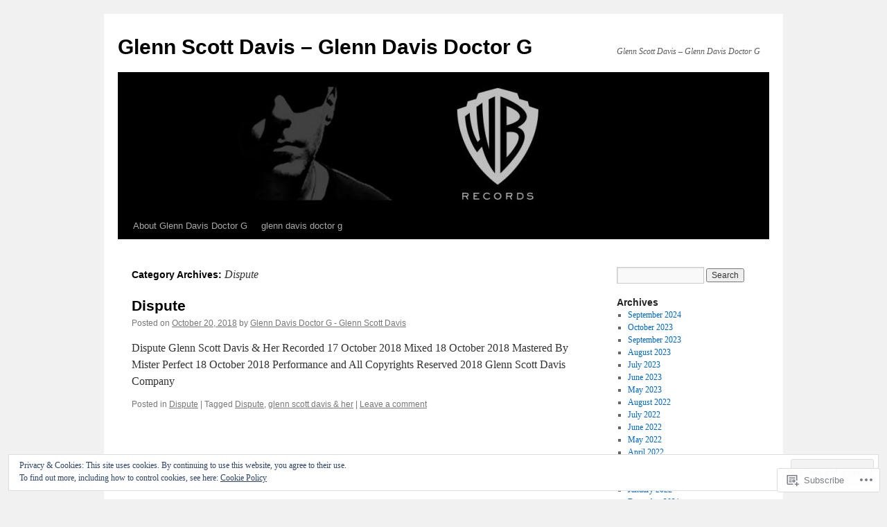

--- FILE ---
content_type: text/html; charset=UTF-8
request_url: https://glenndavisdoctorg.org/category/dispute/
body_size: 38872
content:
<!DOCTYPE html>
<html lang="en">
<head>
<meta charset="UTF-8" />
<title>
Dispute | Glenn Scott Davis &#8211; Glenn Davis Doctor G</title>
<link rel="profile" href="https://gmpg.org/xfn/11" />
<link rel="stylesheet" type="text/css" media="all" href="https://s0.wp.com/wp-content/themes/pub/twentyten/style.css?m=1659017451i&amp;ver=20190507" />
<link rel="pingback" href="https://glenndavisdoctorg.org/xmlrpc.php">
<meta name='robots' content='max-image-preview:large' />
<meta name="google-site-verification" content="onQnwz9K4SsrFtFtlPRcrAz4dhc7QzuVQXQm5xxRVVM" />

<!-- Async WordPress.com Remote Login -->
<script id="wpcom_remote_login_js">
var wpcom_remote_login_extra_auth = '';
function wpcom_remote_login_remove_dom_node_id( element_id ) {
	var dom_node = document.getElementById( element_id );
	if ( dom_node ) { dom_node.parentNode.removeChild( dom_node ); }
}
function wpcom_remote_login_remove_dom_node_classes( class_name ) {
	var dom_nodes = document.querySelectorAll( '.' + class_name );
	for ( var i = 0; i < dom_nodes.length; i++ ) {
		dom_nodes[ i ].parentNode.removeChild( dom_nodes[ i ] );
	}
}
function wpcom_remote_login_final_cleanup() {
	wpcom_remote_login_remove_dom_node_classes( "wpcom_remote_login_msg" );
	wpcom_remote_login_remove_dom_node_id( "wpcom_remote_login_key" );
	wpcom_remote_login_remove_dom_node_id( "wpcom_remote_login_validate" );
	wpcom_remote_login_remove_dom_node_id( "wpcom_remote_login_js" );
	wpcom_remote_login_remove_dom_node_id( "wpcom_request_access_iframe" );
	wpcom_remote_login_remove_dom_node_id( "wpcom_request_access_styles" );
}

// Watch for messages back from the remote login
window.addEventListener( "message", function( e ) {
	if ( e.origin === "https://r-login.wordpress.com" ) {
		var data = {};
		try {
			data = JSON.parse( e.data );
		} catch( e ) {
			wpcom_remote_login_final_cleanup();
			return;
		}

		if ( data.msg === 'LOGIN' ) {
			// Clean up the login check iframe
			wpcom_remote_login_remove_dom_node_id( "wpcom_remote_login_key" );

			var id_regex = new RegExp( /^[0-9]+$/ );
			var token_regex = new RegExp( /^.*|.*|.*$/ );
			if (
				token_regex.test( data.token )
				&& id_regex.test( data.wpcomid )
			) {
				// We have everything we need to ask for a login
				var script = document.createElement( "script" );
				script.setAttribute( "id", "wpcom_remote_login_validate" );
				script.src = '/remote-login.php?wpcom_remote_login=validate'
					+ '&wpcomid=' + data.wpcomid
					+ '&token=' + encodeURIComponent( data.token )
					+ '&host=' + window.location.protocol
					+ '//' + window.location.hostname
					+ '&postid=1803'
					+ '&is_singular=';
				document.body.appendChild( script );
			}

			return;
		}

		// Safari ITP, not logged in, so redirect
		if ( data.msg === 'LOGIN-REDIRECT' ) {
			window.location = 'https://wordpress.com/log-in?redirect_to=' + window.location.href;
			return;
		}

		// Safari ITP, storage access failed, remove the request
		if ( data.msg === 'LOGIN-REMOVE' ) {
			var css_zap = 'html { -webkit-transition: margin-top 1s; transition: margin-top 1s; } /* 9001 */ html { margin-top: 0 !important; } * html body { margin-top: 0 !important; } @media screen and ( max-width: 782px ) { html { margin-top: 0 !important; } * html body { margin-top: 0 !important; } }';
			var style_zap = document.createElement( 'style' );
			style_zap.type = 'text/css';
			style_zap.appendChild( document.createTextNode( css_zap ) );
			document.body.appendChild( style_zap );

			var e = document.getElementById( 'wpcom_request_access_iframe' );
			e.parentNode.removeChild( e );

			document.cookie = 'wordpress_com_login_access=denied; path=/; max-age=31536000';

			return;
		}

		// Safari ITP
		if ( data.msg === 'REQUEST_ACCESS' ) {
			console.log( 'request access: safari' );

			// Check ITP iframe enable/disable knob
			if ( wpcom_remote_login_extra_auth !== 'safari_itp_iframe' ) {
				return;
			}

			// If we are in a "private window" there is no ITP.
			var private_window = false;
			try {
				var opendb = window.openDatabase( null, null, null, null );
			} catch( e ) {
				private_window = true;
			}

			if ( private_window ) {
				console.log( 'private window' );
				return;
			}

			var iframe = document.createElement( 'iframe' );
			iframe.id = 'wpcom_request_access_iframe';
			iframe.setAttribute( 'scrolling', 'no' );
			iframe.setAttribute( 'sandbox', 'allow-storage-access-by-user-activation allow-scripts allow-same-origin allow-top-navigation-by-user-activation' );
			iframe.src = 'https://r-login.wordpress.com/remote-login.php?wpcom_remote_login=request_access&origin=' + encodeURIComponent( data.origin ) + '&wpcomid=' + encodeURIComponent( data.wpcomid );

			var css = 'html { -webkit-transition: margin-top 1s; transition: margin-top 1s; } /* 9001 */ html { margin-top: 46px !important; } * html body { margin-top: 46px !important; } @media screen and ( max-width: 660px ) { html { margin-top: 71px !important; } * html body { margin-top: 71px !important; } #wpcom_request_access_iframe { display: block; height: 71px !important; } } #wpcom_request_access_iframe { border: 0px; height: 46px; position: fixed; top: 0; left: 0; width: 100%; min-width: 100%; z-index: 99999; background: #23282d; } ';

			var style = document.createElement( 'style' );
			style.type = 'text/css';
			style.id = 'wpcom_request_access_styles';
			style.appendChild( document.createTextNode( css ) );
			document.body.appendChild( style );

			document.body.appendChild( iframe );
		}

		if ( data.msg === 'DONE' ) {
			wpcom_remote_login_final_cleanup();
		}
	}
}, false );

// Inject the remote login iframe after the page has had a chance to load
// more critical resources
window.addEventListener( "DOMContentLoaded", function( e ) {
	var iframe = document.createElement( "iframe" );
	iframe.style.display = "none";
	iframe.setAttribute( "scrolling", "no" );
	iframe.setAttribute( "id", "wpcom_remote_login_key" );
	iframe.src = "https://r-login.wordpress.com/remote-login.php"
		+ "?wpcom_remote_login=key"
		+ "&origin=aHR0cHM6Ly9nbGVubmRhdmlzZG9jdG9yZy5vcmc%3D"
		+ "&wpcomid=20764910"
		+ "&time=" + Math.floor( Date.now() / 1000 );
	document.body.appendChild( iframe );
}, false );
</script>
<link rel='dns-prefetch' href='//s0.wp.com' />
<link rel="alternate" type="application/rss+xml" title="Glenn Scott Davis - Glenn Davis Doctor G &raquo; Feed" href="https://glenndavisdoctorg.org/feed/" />
<link rel="alternate" type="application/rss+xml" title="Glenn Scott Davis - Glenn Davis Doctor G &raquo; Comments Feed" href="https://glenndavisdoctorg.org/comments/feed/" />
<link rel="alternate" type="application/rss+xml" title="Glenn Scott Davis - Glenn Davis Doctor G &raquo; Dispute Category Feed" href="https://glenndavisdoctorg.org/category/dispute/feed/" />
	<script type="text/javascript">
		/* <![CDATA[ */
		function addLoadEvent(func) {
			var oldonload = window.onload;
			if (typeof window.onload != 'function') {
				window.onload = func;
			} else {
				window.onload = function () {
					oldonload();
					func();
				}
			}
		}
		/* ]]> */
	</script>
	<link crossorigin='anonymous' rel='stylesheet' id='all-css-0-1' href='/wp-content/mu-plugins/widgets/eu-cookie-law/templates/style.css?m=1642463000i&cssminify=yes' type='text/css' media='all' />
<style id='wp-emoji-styles-inline-css'>

	img.wp-smiley, img.emoji {
		display: inline !important;
		border: none !important;
		box-shadow: none !important;
		height: 1em !important;
		width: 1em !important;
		margin: 0 0.07em !important;
		vertical-align: -0.1em !important;
		background: none !important;
		padding: 0 !important;
	}
/*# sourceURL=wp-emoji-styles-inline-css */
</style>
<link crossorigin='anonymous' rel='stylesheet' id='all-css-2-1' href='/wp-content/plugins/gutenberg-core/v22.4.2/build/styles/block-library/style.min.css?m=1769608164i&cssminify=yes' type='text/css' media='all' />
<style id='wp-block-library-inline-css'>
.has-text-align-justify {
	text-align:justify;
}
.has-text-align-justify{text-align:justify;}

/*# sourceURL=wp-block-library-inline-css */
</style><style id='global-styles-inline-css'>
:root{--wp--preset--aspect-ratio--square: 1;--wp--preset--aspect-ratio--4-3: 4/3;--wp--preset--aspect-ratio--3-4: 3/4;--wp--preset--aspect-ratio--3-2: 3/2;--wp--preset--aspect-ratio--2-3: 2/3;--wp--preset--aspect-ratio--16-9: 16/9;--wp--preset--aspect-ratio--9-16: 9/16;--wp--preset--color--black: #000;--wp--preset--color--cyan-bluish-gray: #abb8c3;--wp--preset--color--white: #fff;--wp--preset--color--pale-pink: #f78da7;--wp--preset--color--vivid-red: #cf2e2e;--wp--preset--color--luminous-vivid-orange: #ff6900;--wp--preset--color--luminous-vivid-amber: #fcb900;--wp--preset--color--light-green-cyan: #7bdcb5;--wp--preset--color--vivid-green-cyan: #00d084;--wp--preset--color--pale-cyan-blue: #8ed1fc;--wp--preset--color--vivid-cyan-blue: #0693e3;--wp--preset--color--vivid-purple: #9b51e0;--wp--preset--color--blue: #0066cc;--wp--preset--color--medium-gray: #666;--wp--preset--color--light-gray: #f1f1f1;--wp--preset--gradient--vivid-cyan-blue-to-vivid-purple: linear-gradient(135deg,rgb(6,147,227) 0%,rgb(155,81,224) 100%);--wp--preset--gradient--light-green-cyan-to-vivid-green-cyan: linear-gradient(135deg,rgb(122,220,180) 0%,rgb(0,208,130) 100%);--wp--preset--gradient--luminous-vivid-amber-to-luminous-vivid-orange: linear-gradient(135deg,rgb(252,185,0) 0%,rgb(255,105,0) 100%);--wp--preset--gradient--luminous-vivid-orange-to-vivid-red: linear-gradient(135deg,rgb(255,105,0) 0%,rgb(207,46,46) 100%);--wp--preset--gradient--very-light-gray-to-cyan-bluish-gray: linear-gradient(135deg,rgb(238,238,238) 0%,rgb(169,184,195) 100%);--wp--preset--gradient--cool-to-warm-spectrum: linear-gradient(135deg,rgb(74,234,220) 0%,rgb(151,120,209) 20%,rgb(207,42,186) 40%,rgb(238,44,130) 60%,rgb(251,105,98) 80%,rgb(254,248,76) 100%);--wp--preset--gradient--blush-light-purple: linear-gradient(135deg,rgb(255,206,236) 0%,rgb(152,150,240) 100%);--wp--preset--gradient--blush-bordeaux: linear-gradient(135deg,rgb(254,205,165) 0%,rgb(254,45,45) 50%,rgb(107,0,62) 100%);--wp--preset--gradient--luminous-dusk: linear-gradient(135deg,rgb(255,203,112) 0%,rgb(199,81,192) 50%,rgb(65,88,208) 100%);--wp--preset--gradient--pale-ocean: linear-gradient(135deg,rgb(255,245,203) 0%,rgb(182,227,212) 50%,rgb(51,167,181) 100%);--wp--preset--gradient--electric-grass: linear-gradient(135deg,rgb(202,248,128) 0%,rgb(113,206,126) 100%);--wp--preset--gradient--midnight: linear-gradient(135deg,rgb(2,3,129) 0%,rgb(40,116,252) 100%);--wp--preset--font-size--small: 13px;--wp--preset--font-size--medium: 20px;--wp--preset--font-size--large: 36px;--wp--preset--font-size--x-large: 42px;--wp--preset--font-family--albert-sans: 'Albert Sans', sans-serif;--wp--preset--font-family--alegreya: Alegreya, serif;--wp--preset--font-family--arvo: Arvo, serif;--wp--preset--font-family--bodoni-moda: 'Bodoni Moda', serif;--wp--preset--font-family--bricolage-grotesque: 'Bricolage Grotesque', sans-serif;--wp--preset--font-family--cabin: Cabin, sans-serif;--wp--preset--font-family--chivo: Chivo, sans-serif;--wp--preset--font-family--commissioner: Commissioner, sans-serif;--wp--preset--font-family--cormorant: Cormorant, serif;--wp--preset--font-family--courier-prime: 'Courier Prime', monospace;--wp--preset--font-family--crimson-pro: 'Crimson Pro', serif;--wp--preset--font-family--dm-mono: 'DM Mono', monospace;--wp--preset--font-family--dm-sans: 'DM Sans', sans-serif;--wp--preset--font-family--dm-serif-display: 'DM Serif Display', serif;--wp--preset--font-family--domine: Domine, serif;--wp--preset--font-family--eb-garamond: 'EB Garamond', serif;--wp--preset--font-family--epilogue: Epilogue, sans-serif;--wp--preset--font-family--fahkwang: Fahkwang, sans-serif;--wp--preset--font-family--figtree: Figtree, sans-serif;--wp--preset--font-family--fira-sans: 'Fira Sans', sans-serif;--wp--preset--font-family--fjalla-one: 'Fjalla One', sans-serif;--wp--preset--font-family--fraunces: Fraunces, serif;--wp--preset--font-family--gabarito: Gabarito, system-ui;--wp--preset--font-family--ibm-plex-mono: 'IBM Plex Mono', monospace;--wp--preset--font-family--ibm-plex-sans: 'IBM Plex Sans', sans-serif;--wp--preset--font-family--ibarra-real-nova: 'Ibarra Real Nova', serif;--wp--preset--font-family--instrument-serif: 'Instrument Serif', serif;--wp--preset--font-family--inter: Inter, sans-serif;--wp--preset--font-family--josefin-sans: 'Josefin Sans', sans-serif;--wp--preset--font-family--jost: Jost, sans-serif;--wp--preset--font-family--libre-baskerville: 'Libre Baskerville', serif;--wp--preset--font-family--libre-franklin: 'Libre Franklin', sans-serif;--wp--preset--font-family--literata: Literata, serif;--wp--preset--font-family--lora: Lora, serif;--wp--preset--font-family--merriweather: Merriweather, serif;--wp--preset--font-family--montserrat: Montserrat, sans-serif;--wp--preset--font-family--newsreader: Newsreader, serif;--wp--preset--font-family--noto-sans-mono: 'Noto Sans Mono', sans-serif;--wp--preset--font-family--nunito: Nunito, sans-serif;--wp--preset--font-family--open-sans: 'Open Sans', sans-serif;--wp--preset--font-family--overpass: Overpass, sans-serif;--wp--preset--font-family--pt-serif: 'PT Serif', serif;--wp--preset--font-family--petrona: Petrona, serif;--wp--preset--font-family--piazzolla: Piazzolla, serif;--wp--preset--font-family--playfair-display: 'Playfair Display', serif;--wp--preset--font-family--plus-jakarta-sans: 'Plus Jakarta Sans', sans-serif;--wp--preset--font-family--poppins: Poppins, sans-serif;--wp--preset--font-family--raleway: Raleway, sans-serif;--wp--preset--font-family--roboto: Roboto, sans-serif;--wp--preset--font-family--roboto-slab: 'Roboto Slab', serif;--wp--preset--font-family--rubik: Rubik, sans-serif;--wp--preset--font-family--rufina: Rufina, serif;--wp--preset--font-family--sora: Sora, sans-serif;--wp--preset--font-family--source-sans-3: 'Source Sans 3', sans-serif;--wp--preset--font-family--source-serif-4: 'Source Serif 4', serif;--wp--preset--font-family--space-mono: 'Space Mono', monospace;--wp--preset--font-family--syne: Syne, sans-serif;--wp--preset--font-family--texturina: Texturina, serif;--wp--preset--font-family--urbanist: Urbanist, sans-serif;--wp--preset--font-family--work-sans: 'Work Sans', sans-serif;--wp--preset--spacing--20: 0.44rem;--wp--preset--spacing--30: 0.67rem;--wp--preset--spacing--40: 1rem;--wp--preset--spacing--50: 1.5rem;--wp--preset--spacing--60: 2.25rem;--wp--preset--spacing--70: 3.38rem;--wp--preset--spacing--80: 5.06rem;--wp--preset--shadow--natural: 6px 6px 9px rgba(0, 0, 0, 0.2);--wp--preset--shadow--deep: 12px 12px 50px rgba(0, 0, 0, 0.4);--wp--preset--shadow--sharp: 6px 6px 0px rgba(0, 0, 0, 0.2);--wp--preset--shadow--outlined: 6px 6px 0px -3px rgb(255, 255, 255), 6px 6px rgb(0, 0, 0);--wp--preset--shadow--crisp: 6px 6px 0px rgb(0, 0, 0);}:where(body) { margin: 0; }:where(.is-layout-flex){gap: 0.5em;}:where(.is-layout-grid){gap: 0.5em;}body .is-layout-flex{display: flex;}.is-layout-flex{flex-wrap: wrap;align-items: center;}.is-layout-flex > :is(*, div){margin: 0;}body .is-layout-grid{display: grid;}.is-layout-grid > :is(*, div){margin: 0;}body{padding-top: 0px;padding-right: 0px;padding-bottom: 0px;padding-left: 0px;}:root :where(.wp-element-button, .wp-block-button__link){background-color: #32373c;border-width: 0;color: #fff;font-family: inherit;font-size: inherit;font-style: inherit;font-weight: inherit;letter-spacing: inherit;line-height: inherit;padding-top: calc(0.667em + 2px);padding-right: calc(1.333em + 2px);padding-bottom: calc(0.667em + 2px);padding-left: calc(1.333em + 2px);text-decoration: none;text-transform: inherit;}.has-black-color{color: var(--wp--preset--color--black) !important;}.has-cyan-bluish-gray-color{color: var(--wp--preset--color--cyan-bluish-gray) !important;}.has-white-color{color: var(--wp--preset--color--white) !important;}.has-pale-pink-color{color: var(--wp--preset--color--pale-pink) !important;}.has-vivid-red-color{color: var(--wp--preset--color--vivid-red) !important;}.has-luminous-vivid-orange-color{color: var(--wp--preset--color--luminous-vivid-orange) !important;}.has-luminous-vivid-amber-color{color: var(--wp--preset--color--luminous-vivid-amber) !important;}.has-light-green-cyan-color{color: var(--wp--preset--color--light-green-cyan) !important;}.has-vivid-green-cyan-color{color: var(--wp--preset--color--vivid-green-cyan) !important;}.has-pale-cyan-blue-color{color: var(--wp--preset--color--pale-cyan-blue) !important;}.has-vivid-cyan-blue-color{color: var(--wp--preset--color--vivid-cyan-blue) !important;}.has-vivid-purple-color{color: var(--wp--preset--color--vivid-purple) !important;}.has-blue-color{color: var(--wp--preset--color--blue) !important;}.has-medium-gray-color{color: var(--wp--preset--color--medium-gray) !important;}.has-light-gray-color{color: var(--wp--preset--color--light-gray) !important;}.has-black-background-color{background-color: var(--wp--preset--color--black) !important;}.has-cyan-bluish-gray-background-color{background-color: var(--wp--preset--color--cyan-bluish-gray) !important;}.has-white-background-color{background-color: var(--wp--preset--color--white) !important;}.has-pale-pink-background-color{background-color: var(--wp--preset--color--pale-pink) !important;}.has-vivid-red-background-color{background-color: var(--wp--preset--color--vivid-red) !important;}.has-luminous-vivid-orange-background-color{background-color: var(--wp--preset--color--luminous-vivid-orange) !important;}.has-luminous-vivid-amber-background-color{background-color: var(--wp--preset--color--luminous-vivid-amber) !important;}.has-light-green-cyan-background-color{background-color: var(--wp--preset--color--light-green-cyan) !important;}.has-vivid-green-cyan-background-color{background-color: var(--wp--preset--color--vivid-green-cyan) !important;}.has-pale-cyan-blue-background-color{background-color: var(--wp--preset--color--pale-cyan-blue) !important;}.has-vivid-cyan-blue-background-color{background-color: var(--wp--preset--color--vivid-cyan-blue) !important;}.has-vivid-purple-background-color{background-color: var(--wp--preset--color--vivid-purple) !important;}.has-blue-background-color{background-color: var(--wp--preset--color--blue) !important;}.has-medium-gray-background-color{background-color: var(--wp--preset--color--medium-gray) !important;}.has-light-gray-background-color{background-color: var(--wp--preset--color--light-gray) !important;}.has-black-border-color{border-color: var(--wp--preset--color--black) !important;}.has-cyan-bluish-gray-border-color{border-color: var(--wp--preset--color--cyan-bluish-gray) !important;}.has-white-border-color{border-color: var(--wp--preset--color--white) !important;}.has-pale-pink-border-color{border-color: var(--wp--preset--color--pale-pink) !important;}.has-vivid-red-border-color{border-color: var(--wp--preset--color--vivid-red) !important;}.has-luminous-vivid-orange-border-color{border-color: var(--wp--preset--color--luminous-vivid-orange) !important;}.has-luminous-vivid-amber-border-color{border-color: var(--wp--preset--color--luminous-vivid-amber) !important;}.has-light-green-cyan-border-color{border-color: var(--wp--preset--color--light-green-cyan) !important;}.has-vivid-green-cyan-border-color{border-color: var(--wp--preset--color--vivid-green-cyan) !important;}.has-pale-cyan-blue-border-color{border-color: var(--wp--preset--color--pale-cyan-blue) !important;}.has-vivid-cyan-blue-border-color{border-color: var(--wp--preset--color--vivid-cyan-blue) !important;}.has-vivid-purple-border-color{border-color: var(--wp--preset--color--vivid-purple) !important;}.has-blue-border-color{border-color: var(--wp--preset--color--blue) !important;}.has-medium-gray-border-color{border-color: var(--wp--preset--color--medium-gray) !important;}.has-light-gray-border-color{border-color: var(--wp--preset--color--light-gray) !important;}.has-vivid-cyan-blue-to-vivid-purple-gradient-background{background: var(--wp--preset--gradient--vivid-cyan-blue-to-vivid-purple) !important;}.has-light-green-cyan-to-vivid-green-cyan-gradient-background{background: var(--wp--preset--gradient--light-green-cyan-to-vivid-green-cyan) !important;}.has-luminous-vivid-amber-to-luminous-vivid-orange-gradient-background{background: var(--wp--preset--gradient--luminous-vivid-amber-to-luminous-vivid-orange) !important;}.has-luminous-vivid-orange-to-vivid-red-gradient-background{background: var(--wp--preset--gradient--luminous-vivid-orange-to-vivid-red) !important;}.has-very-light-gray-to-cyan-bluish-gray-gradient-background{background: var(--wp--preset--gradient--very-light-gray-to-cyan-bluish-gray) !important;}.has-cool-to-warm-spectrum-gradient-background{background: var(--wp--preset--gradient--cool-to-warm-spectrum) !important;}.has-blush-light-purple-gradient-background{background: var(--wp--preset--gradient--blush-light-purple) !important;}.has-blush-bordeaux-gradient-background{background: var(--wp--preset--gradient--blush-bordeaux) !important;}.has-luminous-dusk-gradient-background{background: var(--wp--preset--gradient--luminous-dusk) !important;}.has-pale-ocean-gradient-background{background: var(--wp--preset--gradient--pale-ocean) !important;}.has-electric-grass-gradient-background{background: var(--wp--preset--gradient--electric-grass) !important;}.has-midnight-gradient-background{background: var(--wp--preset--gradient--midnight) !important;}.has-small-font-size{font-size: var(--wp--preset--font-size--small) !important;}.has-medium-font-size{font-size: var(--wp--preset--font-size--medium) !important;}.has-large-font-size{font-size: var(--wp--preset--font-size--large) !important;}.has-x-large-font-size{font-size: var(--wp--preset--font-size--x-large) !important;}.has-albert-sans-font-family{font-family: var(--wp--preset--font-family--albert-sans) !important;}.has-alegreya-font-family{font-family: var(--wp--preset--font-family--alegreya) !important;}.has-arvo-font-family{font-family: var(--wp--preset--font-family--arvo) !important;}.has-bodoni-moda-font-family{font-family: var(--wp--preset--font-family--bodoni-moda) !important;}.has-bricolage-grotesque-font-family{font-family: var(--wp--preset--font-family--bricolage-grotesque) !important;}.has-cabin-font-family{font-family: var(--wp--preset--font-family--cabin) !important;}.has-chivo-font-family{font-family: var(--wp--preset--font-family--chivo) !important;}.has-commissioner-font-family{font-family: var(--wp--preset--font-family--commissioner) !important;}.has-cormorant-font-family{font-family: var(--wp--preset--font-family--cormorant) !important;}.has-courier-prime-font-family{font-family: var(--wp--preset--font-family--courier-prime) !important;}.has-crimson-pro-font-family{font-family: var(--wp--preset--font-family--crimson-pro) !important;}.has-dm-mono-font-family{font-family: var(--wp--preset--font-family--dm-mono) !important;}.has-dm-sans-font-family{font-family: var(--wp--preset--font-family--dm-sans) !important;}.has-dm-serif-display-font-family{font-family: var(--wp--preset--font-family--dm-serif-display) !important;}.has-domine-font-family{font-family: var(--wp--preset--font-family--domine) !important;}.has-eb-garamond-font-family{font-family: var(--wp--preset--font-family--eb-garamond) !important;}.has-epilogue-font-family{font-family: var(--wp--preset--font-family--epilogue) !important;}.has-fahkwang-font-family{font-family: var(--wp--preset--font-family--fahkwang) !important;}.has-figtree-font-family{font-family: var(--wp--preset--font-family--figtree) !important;}.has-fira-sans-font-family{font-family: var(--wp--preset--font-family--fira-sans) !important;}.has-fjalla-one-font-family{font-family: var(--wp--preset--font-family--fjalla-one) !important;}.has-fraunces-font-family{font-family: var(--wp--preset--font-family--fraunces) !important;}.has-gabarito-font-family{font-family: var(--wp--preset--font-family--gabarito) !important;}.has-ibm-plex-mono-font-family{font-family: var(--wp--preset--font-family--ibm-plex-mono) !important;}.has-ibm-plex-sans-font-family{font-family: var(--wp--preset--font-family--ibm-plex-sans) !important;}.has-ibarra-real-nova-font-family{font-family: var(--wp--preset--font-family--ibarra-real-nova) !important;}.has-instrument-serif-font-family{font-family: var(--wp--preset--font-family--instrument-serif) !important;}.has-inter-font-family{font-family: var(--wp--preset--font-family--inter) !important;}.has-josefin-sans-font-family{font-family: var(--wp--preset--font-family--josefin-sans) !important;}.has-jost-font-family{font-family: var(--wp--preset--font-family--jost) !important;}.has-libre-baskerville-font-family{font-family: var(--wp--preset--font-family--libre-baskerville) !important;}.has-libre-franklin-font-family{font-family: var(--wp--preset--font-family--libre-franklin) !important;}.has-literata-font-family{font-family: var(--wp--preset--font-family--literata) !important;}.has-lora-font-family{font-family: var(--wp--preset--font-family--lora) !important;}.has-merriweather-font-family{font-family: var(--wp--preset--font-family--merriweather) !important;}.has-montserrat-font-family{font-family: var(--wp--preset--font-family--montserrat) !important;}.has-newsreader-font-family{font-family: var(--wp--preset--font-family--newsreader) !important;}.has-noto-sans-mono-font-family{font-family: var(--wp--preset--font-family--noto-sans-mono) !important;}.has-nunito-font-family{font-family: var(--wp--preset--font-family--nunito) !important;}.has-open-sans-font-family{font-family: var(--wp--preset--font-family--open-sans) !important;}.has-overpass-font-family{font-family: var(--wp--preset--font-family--overpass) !important;}.has-pt-serif-font-family{font-family: var(--wp--preset--font-family--pt-serif) !important;}.has-petrona-font-family{font-family: var(--wp--preset--font-family--petrona) !important;}.has-piazzolla-font-family{font-family: var(--wp--preset--font-family--piazzolla) !important;}.has-playfair-display-font-family{font-family: var(--wp--preset--font-family--playfair-display) !important;}.has-plus-jakarta-sans-font-family{font-family: var(--wp--preset--font-family--plus-jakarta-sans) !important;}.has-poppins-font-family{font-family: var(--wp--preset--font-family--poppins) !important;}.has-raleway-font-family{font-family: var(--wp--preset--font-family--raleway) !important;}.has-roboto-font-family{font-family: var(--wp--preset--font-family--roboto) !important;}.has-roboto-slab-font-family{font-family: var(--wp--preset--font-family--roboto-slab) !important;}.has-rubik-font-family{font-family: var(--wp--preset--font-family--rubik) !important;}.has-rufina-font-family{font-family: var(--wp--preset--font-family--rufina) !important;}.has-sora-font-family{font-family: var(--wp--preset--font-family--sora) !important;}.has-source-sans-3-font-family{font-family: var(--wp--preset--font-family--source-sans-3) !important;}.has-source-serif-4-font-family{font-family: var(--wp--preset--font-family--source-serif-4) !important;}.has-space-mono-font-family{font-family: var(--wp--preset--font-family--space-mono) !important;}.has-syne-font-family{font-family: var(--wp--preset--font-family--syne) !important;}.has-texturina-font-family{font-family: var(--wp--preset--font-family--texturina) !important;}.has-urbanist-font-family{font-family: var(--wp--preset--font-family--urbanist) !important;}.has-work-sans-font-family{font-family: var(--wp--preset--font-family--work-sans) !important;}
/*# sourceURL=global-styles-inline-css */
</style>

<style id='classic-theme-styles-inline-css'>
.wp-block-button__link{background-color:#32373c;border-radius:9999px;box-shadow:none;color:#fff;font-size:1.125em;padding:calc(.667em + 2px) calc(1.333em + 2px);text-decoration:none}.wp-block-file__button{background:#32373c;color:#fff}.wp-block-accordion-heading{margin:0}.wp-block-accordion-heading__toggle{background-color:inherit!important;color:inherit!important}.wp-block-accordion-heading__toggle:not(:focus-visible){outline:none}.wp-block-accordion-heading__toggle:focus,.wp-block-accordion-heading__toggle:hover{background-color:inherit!important;border:none;box-shadow:none;color:inherit;padding:var(--wp--preset--spacing--20,1em) 0;text-decoration:none}.wp-block-accordion-heading__toggle:focus-visible{outline:auto;outline-offset:0}
/*# sourceURL=/wp-content/plugins/gutenberg-core/v22.4.2/build/styles/block-library/classic.min.css */
</style>
<link crossorigin='anonymous' rel='stylesheet' id='all-css-4-1' href='/_static/??-eJyNT0kOwjAM/BCu1YKgHBBv6WJCIGmi2KX095giNiFVXCx7NIsHhwhN6IQ6weh6YzvGJtQuNGfGIsvLLAe2PjqCRJdsha1leTGAZXSUNcwL/DDyPby9EinuYyV3hqfWVuTIK21ONtjWkKicnzsIXeclUWOgrmMiZtDpbe9BjprFP7oHjLGvUQYFRkXx0ek/7lQcpsy5pxKpqdHVTFXe55zIUAB9pRIbuq8DDq6y6S7d+12+LvNyWRTbzekGiYipTQ==&cssminify=yes' type='text/css' media='all' />
<style id='jetpack-global-styles-frontend-style-inline-css'>
:root { --font-headings: unset; --font-base: unset; --font-headings-default: -apple-system,BlinkMacSystemFont,"Segoe UI",Roboto,Oxygen-Sans,Ubuntu,Cantarell,"Helvetica Neue",sans-serif; --font-base-default: -apple-system,BlinkMacSystemFont,"Segoe UI",Roboto,Oxygen-Sans,Ubuntu,Cantarell,"Helvetica Neue",sans-serif;}
/*# sourceURL=jetpack-global-styles-frontend-style-inline-css */
</style>
<link crossorigin='anonymous' rel='stylesheet' id='all-css-6-1' href='/wp-content/themes/h4/global.css?m=1420737423i&cssminify=yes' type='text/css' media='all' />
<script type="text/javascript" id="wpcom-actionbar-placeholder-js-extra">
/* <![CDATA[ */
var actionbardata = {"siteID":"20764910","postID":"0","siteURL":"https://glenndavisdoctorg.org","xhrURL":"https://glenndavisdoctorg.org/wp-admin/admin-ajax.php","nonce":"a2d72dba4d","isLoggedIn":"","statusMessage":"","subsEmailDefault":"instantly","proxyScriptUrl":"https://s0.wp.com/wp-content/js/wpcom-proxy-request.js?m=1513050504i&amp;ver=20211021","i18n":{"followedText":"New posts from this site will now appear in your \u003Ca href=\"https://wordpress.com/reader\"\u003EReader\u003C/a\u003E","foldBar":"Collapse this bar","unfoldBar":"Expand this bar","shortLinkCopied":"Shortlink copied to clipboard."}};
//# sourceURL=wpcom-actionbar-placeholder-js-extra
/* ]]> */
</script>
<script type="text/javascript" id="jetpack-mu-wpcom-settings-js-before">
/* <![CDATA[ */
var JETPACK_MU_WPCOM_SETTINGS = {"assetsUrl":"https://s0.wp.com/wp-content/mu-plugins/jetpack-mu-wpcom-plugin/moon/jetpack_vendor/automattic/jetpack-mu-wpcom/src/build/"};
//# sourceURL=jetpack-mu-wpcom-settings-js-before
/* ]]> */
</script>
<script crossorigin='anonymous' type='text/javascript'  src='/_static/??/wp-content/js/rlt-proxy.js,/wp-content/blog-plugins/wordads-classes/js/cmp/v2/cmp-non-gdpr.js?m=1720530689j'></script>
<script type="text/javascript" id="rlt-proxy-js-after">
/* <![CDATA[ */
	rltInitialize( {"token":null,"iframeOrigins":["https:\/\/widgets.wp.com"]} );
//# sourceURL=rlt-proxy-js-after
/* ]]> */
</script>
<link rel="EditURI" type="application/rsd+xml" title="RSD" href="https://glenndavisdoctorgdotorg.wordpress.com/xmlrpc.php?rsd" />
<meta name="generator" content="WordPress.com" />

<!-- Jetpack Open Graph Tags -->
<meta property="og:type" content="website" />
<meta property="og:title" content="Dispute &#8211; Glenn Scott Davis &#8211; Glenn Davis Doctor G" />
<meta property="og:url" content="https://glenndavisdoctorg.org/category/dispute/" />
<meta property="og:site_name" content="Glenn Scott Davis - Glenn Davis Doctor G" />
<meta property="og:image" content="https://secure.gravatar.com/blavatar/4f3d67207ce6e7edf25441287ac1b8f980d99f1351e5db03846120ceb3abab74?s=200&#038;ts=1769655157" />
<meta property="og:image:width" content="200" />
<meta property="og:image:height" content="200" />
<meta property="og:image:alt" content="" />
<meta property="og:locale" content="en_US" />

<!-- End Jetpack Open Graph Tags -->
<link rel="shortcut icon" type="image/x-icon" href="https://secure.gravatar.com/blavatar/4f3d67207ce6e7edf25441287ac1b8f980d99f1351e5db03846120ceb3abab74?s=32" sizes="16x16" />
<link rel="icon" type="image/x-icon" href="https://secure.gravatar.com/blavatar/4f3d67207ce6e7edf25441287ac1b8f980d99f1351e5db03846120ceb3abab74?s=32" sizes="16x16" />
<link rel="apple-touch-icon" href="https://secure.gravatar.com/blavatar/4f3d67207ce6e7edf25441287ac1b8f980d99f1351e5db03846120ceb3abab74?s=114" />
<link rel='openid.server' href='https://glenndavisdoctorg.org/?openidserver=1' />
<link rel='openid.delegate' href='https://glenndavisdoctorg.org/' />
<link rel="search" type="application/opensearchdescription+xml" href="https://glenndavisdoctorg.org/osd.xml" title="Glenn Scott Davis - Glenn Davis Doctor G" />
<link rel="search" type="application/opensearchdescription+xml" href="https://s1.wp.com/opensearch.xml" title="WordPress.com" />
<meta name="description" content="Posts about Dispute written by Glenn Davis Doctor G - Glenn Scott Davis" />
		<script type="text/javascript">

			window.doNotSellCallback = function() {

				var linkElements = [
					'a[href="https://wordpress.com/?ref=footer_blog"]',
					'a[href="https://wordpress.com/?ref=footer_website"]',
					'a[href="https://wordpress.com/?ref=vertical_footer"]',
					'a[href^="https://wordpress.com/?ref=footer_segment_"]',
				].join(',');

				var dnsLink = document.createElement( 'a' );
				dnsLink.href = 'https://wordpress.com/advertising-program-optout/';
				dnsLink.classList.add( 'do-not-sell-link' );
				dnsLink.rel = 'nofollow';
				dnsLink.style.marginLeft = '0.5em';
				dnsLink.textContent = 'Do Not Sell or Share My Personal Information';

				var creditLinks = document.querySelectorAll( linkElements );

				if ( 0 === creditLinks.length ) {
					return false;
				}

				Array.prototype.forEach.call( creditLinks, function( el ) {
					el.insertAdjacentElement( 'afterend', dnsLink );
				});

				return true;
			};

		</script>
		<script type="text/javascript">
	window.google_analytics_uacct = "UA-52447-2";
</script>

<script type="text/javascript">
	var _gaq = _gaq || [];
	_gaq.push(['_setAccount', 'UA-52447-2']);
	_gaq.push(['_gat._anonymizeIp']);
	_gaq.push(['_setDomainName', 'none']);
	_gaq.push(['_setAllowLinker', true]);
	_gaq.push(['_initData']);
	_gaq.push(['_trackPageview']);

	(function() {
		var ga = document.createElement('script'); ga.type = 'text/javascript'; ga.async = true;
		ga.src = ('https:' == document.location.protocol ? 'https://ssl' : 'http://www') + '.google-analytics.com/ga.js';
		(document.getElementsByTagName('head')[0] || document.getElementsByTagName('body')[0]).appendChild(ga);
	})();
</script>
<link crossorigin='anonymous' rel='stylesheet' id='all-css-0-3' href='/_static/??-eJydjUsKAjEQRC9kbEZHxo14FIlJEzLTSYd0h+DtVfCzE5ldVfF4Bb0Yx1kxK6RmCrUQs8CMWqxbXh0Sc4ZLzA6uxG4RkB4L1q0T2cD/hsS+EQo4W7kJ0gd6D2uFGgm9CZYI6+1XW3vQow+oAg9Obag2fdNTeU6nYTrsd8dxGsb5DpzYgJM=&cssminify=yes' type='text/css' media='all' />
</head>

<body class="archive category category-dispute category-182495 wp-theme-pubtwentyten customizer-styles-applied single-author jetpack-reblog-enabled">
<div id="wrapper" class="hfeed">
	<div id="header">
		<div id="masthead">
			<div id="branding" role="banner">
								<div id="site-title">
					<span>
						<a href="https://glenndavisdoctorg.org/" title="Glenn Scott Davis &#8211; Glenn Davis Doctor G" rel="home">Glenn Scott Davis &#8211; Glenn Davis Doctor G</a>
					</span>
				</div>
				<div id="site-description">Glenn Scott Davis &#8211; Glenn Davis Doctor G</div>

									<a class="home-link" href="https://glenndavisdoctorg.org/" title="Glenn Scott Davis &#8211; Glenn Davis Doctor G" rel="home">
						<img src="https://glenndavisdoctorg.org/wp-content/uploads/2019/03/cropped-glenn-davis-doctor-g-dot-org-header.jpg" width="940" height="198" alt="" />
					</a>
								</div><!-- #branding -->

			<div id="access" role="navigation">
								<div class="skip-link screen-reader-text"><a href="#content" title="Skip to content">Skip to content</a></div>
				<div class="menu-header"><ul id="menu-links" class="menu"><li id="menu-item-10" class="menu-item menu-item-type-post_type menu-item-object-page menu-item-10"><a href="https://glenndavisdoctorg.org/about-glenn-davis-doctor-g/">About Glenn Davis Doctor G</a></li>
<li id="menu-item-11" class="menu-item menu-item-type-taxonomy menu-item-object-category menu-item-11"><a href="https://glenndavisdoctorg.org/category/glenn-davis-doctor-g/">glenn davis doctor g</a></li>
</ul></div>			</div><!-- #access -->
		</div><!-- #masthead -->
	</div><!-- #header -->

	<div id="main">

		<div id="container">
			<div id="content" role="main">

				<h1 class="page-title">Category Archives: <span>Dispute</span></h1>
				



	
			<div id="post-1803" class="post-1803 post type-post status-publish format-standard hentry category-dispute tag-dispute tag-glenn-scott-davis-her">
			<h2 class="entry-title"><a href="https://glenndavisdoctorg.org/2018/10/20/dispute/" rel="bookmark">Dispute</a></h2>

			<div class="entry-meta">
				<span class="meta-prep meta-prep-author">Posted on</span> <a href="https://glenndavisdoctorg.org/2018/10/20/dispute/" title="2:31 am" rel="bookmark"><span class="entry-date">October 20, 2018</span></a> <span class="meta-sep">by</span> <span class="author vcard"><a class="url fn n" href="https://glenndavisdoctorg.org/author/glennscottdavis/" title="View all posts by Glenn Davis Doctor G - Glenn Scott Davis">Glenn Davis Doctor G - Glenn Scott Davis</a></span>			</div><!-- .entry-meta -->

					<div class="entry-summary">
				<p>Dispute Glenn Scott Davis &amp; Her Recorded 17 October 2018 Mixed 18 October 2018 Mastered By Mister Perfect 18 October 2018 Performance and All Copyrights Reserved 2018 Glenn Scott Davis Company</p>
			</div><!-- .entry-summary -->
	
			<div class="entry-utility">
													<span class="cat-links">
						<span class="entry-utility-prep entry-utility-prep-cat-links">Posted in</span> <a href="https://glenndavisdoctorg.org/category/dispute/" rel="category tag">Dispute</a>					</span>
					<span class="meta-sep">|</span>
				
								<span class="tag-links">
					<span class="entry-utility-prep entry-utility-prep-tag-links">Tagged</span> <a href="https://glenndavisdoctorg.org/tag/dispute/" rel="tag">Dispute</a>, <a href="https://glenndavisdoctorg.org/tag/glenn-scott-davis-her/" rel="tag">glenn scott davis &amp; her</a>				</span>
				<span class="meta-sep">|</span>
				
				<span class="comments-link"><a href="https://glenndavisdoctorg.org/2018/10/20/dispute/#respond">Leave a comment</a></span>

							</div><!-- .entry-utility -->
		</div><!-- #post-1803 -->

		
	


			</div><!-- #content -->
		</div><!-- #container -->


		<div id="primary" class="widget-area" role="complementary">
						<ul class="xoxo">

<li id="search-2" class="widget-container widget_search"><form role="search" method="get" id="searchform" class="searchform" action="https://glenndavisdoctorg.org/">
				<div>
					<label class="screen-reader-text" for="s">Search for:</label>
					<input type="text" value="" name="s" id="s" />
					<input type="submit" id="searchsubmit" value="Search" />
				</div>
			</form></li><li id="archives-2" class="widget-container widget_archive"><h3 class="widget-title">Archives</h3>
			<ul>
					<li><a href='https://glenndavisdoctorg.org/2024/09/'>September 2024</a></li>
	<li><a href='https://glenndavisdoctorg.org/2023/10/'>October 2023</a></li>
	<li><a href='https://glenndavisdoctorg.org/2023/09/'>September 2023</a></li>
	<li><a href='https://glenndavisdoctorg.org/2023/08/'>August 2023</a></li>
	<li><a href='https://glenndavisdoctorg.org/2023/07/'>July 2023</a></li>
	<li><a href='https://glenndavisdoctorg.org/2023/06/'>June 2023</a></li>
	<li><a href='https://glenndavisdoctorg.org/2023/05/'>May 2023</a></li>
	<li><a href='https://glenndavisdoctorg.org/2022/08/'>August 2022</a></li>
	<li><a href='https://glenndavisdoctorg.org/2022/07/'>July 2022</a></li>
	<li><a href='https://glenndavisdoctorg.org/2022/06/'>June 2022</a></li>
	<li><a href='https://glenndavisdoctorg.org/2022/05/'>May 2022</a></li>
	<li><a href='https://glenndavisdoctorg.org/2022/04/'>April 2022</a></li>
	<li><a href='https://glenndavisdoctorg.org/2022/03/'>March 2022</a></li>
	<li><a href='https://glenndavisdoctorg.org/2022/02/'>February 2022</a></li>
	<li><a href='https://glenndavisdoctorg.org/2022/01/'>January 2022</a></li>
	<li><a href='https://glenndavisdoctorg.org/2021/12/'>December 2021</a></li>
	<li><a href='https://glenndavisdoctorg.org/2021/11/'>November 2021</a></li>
	<li><a href='https://glenndavisdoctorg.org/2021/10/'>October 2021</a></li>
	<li><a href='https://glenndavisdoctorg.org/2021/09/'>September 2021</a></li>
	<li><a href='https://glenndavisdoctorg.org/2021/08/'>August 2021</a></li>
	<li><a href='https://glenndavisdoctorg.org/2021/07/'>July 2021</a></li>
	<li><a href='https://glenndavisdoctorg.org/2021/05/'>May 2021</a></li>
	<li><a href='https://glenndavisdoctorg.org/2021/04/'>April 2021</a></li>
	<li><a href='https://glenndavisdoctorg.org/2021/03/'>March 2021</a></li>
	<li><a href='https://glenndavisdoctorg.org/2021/02/'>February 2021</a></li>
	<li><a href='https://glenndavisdoctorg.org/2021/01/'>January 2021</a></li>
	<li><a href='https://glenndavisdoctorg.org/2020/12/'>December 2020</a></li>
	<li><a href='https://glenndavisdoctorg.org/2020/11/'>November 2020</a></li>
	<li><a href='https://glenndavisdoctorg.org/2020/10/'>October 2020</a></li>
	<li><a href='https://glenndavisdoctorg.org/2020/09/'>September 2020</a></li>
	<li><a href='https://glenndavisdoctorg.org/2020/08/'>August 2020</a></li>
	<li><a href='https://glenndavisdoctorg.org/2020/07/'>July 2020</a></li>
	<li><a href='https://glenndavisdoctorg.org/2020/06/'>June 2020</a></li>
	<li><a href='https://glenndavisdoctorg.org/2020/05/'>May 2020</a></li>
	<li><a href='https://glenndavisdoctorg.org/2020/04/'>April 2020</a></li>
	<li><a href='https://glenndavisdoctorg.org/2020/03/'>March 2020</a></li>
	<li><a href='https://glenndavisdoctorg.org/2020/02/'>February 2020</a></li>
	<li><a href='https://glenndavisdoctorg.org/2020/01/'>January 2020</a></li>
	<li><a href='https://glenndavisdoctorg.org/2019/12/'>December 2019</a></li>
	<li><a href='https://glenndavisdoctorg.org/2019/11/'>November 2019</a></li>
	<li><a href='https://glenndavisdoctorg.org/2019/10/'>October 2019</a></li>
	<li><a href='https://glenndavisdoctorg.org/2019/09/'>September 2019</a></li>
	<li><a href='https://glenndavisdoctorg.org/2019/08/'>August 2019</a></li>
	<li><a href='https://glenndavisdoctorg.org/2019/07/'>July 2019</a></li>
	<li><a href='https://glenndavisdoctorg.org/2019/06/'>June 2019</a></li>
	<li><a href='https://glenndavisdoctorg.org/2019/05/'>May 2019</a></li>
	<li><a href='https://glenndavisdoctorg.org/2019/04/'>April 2019</a></li>
	<li><a href='https://glenndavisdoctorg.org/2019/03/'>March 2019</a></li>
	<li><a href='https://glenndavisdoctorg.org/2019/02/'>February 2019</a></li>
	<li><a href='https://glenndavisdoctorg.org/2019/01/'>January 2019</a></li>
	<li><a href='https://glenndavisdoctorg.org/2018/12/'>December 2018</a></li>
	<li><a href='https://glenndavisdoctorg.org/2018/11/'>November 2018</a></li>
	<li><a href='https://glenndavisdoctorg.org/2018/10/'>October 2018</a></li>
	<li><a href='https://glenndavisdoctorg.org/2018/09/'>September 2018</a></li>
	<li><a href='https://glenndavisdoctorg.org/2018/08/'>August 2018</a></li>
	<li><a href='https://glenndavisdoctorg.org/2018/07/'>July 2018</a></li>
	<li><a href='https://glenndavisdoctorg.org/2018/06/'>June 2018</a></li>
	<li><a href='https://glenndavisdoctorg.org/2018/05/'>May 2018</a></li>
	<li><a href='https://glenndavisdoctorg.org/2018/04/'>April 2018</a></li>
	<li><a href='https://glenndavisdoctorg.org/2018/03/'>March 2018</a></li>
	<li><a href='https://glenndavisdoctorg.org/2018/02/'>February 2018</a></li>
	<li><a href='https://glenndavisdoctorg.org/2018/01/'>January 2018</a></li>
	<li><a href='https://glenndavisdoctorg.org/2017/12/'>December 2017</a></li>
	<li><a href='https://glenndavisdoctorg.org/2017/11/'>November 2017</a></li>
	<li><a href='https://glenndavisdoctorg.org/2017/10/'>October 2017</a></li>
	<li><a href='https://glenndavisdoctorg.org/2017/09/'>September 2017</a></li>
	<li><a href='https://glenndavisdoctorg.org/2017/08/'>August 2017</a></li>
	<li><a href='https://glenndavisdoctorg.org/2017/07/'>July 2017</a></li>
	<li><a href='https://glenndavisdoctorg.org/2017/06/'>June 2017</a></li>
	<li><a href='https://glenndavisdoctorg.org/2017/05/'>May 2017</a></li>
	<li><a href='https://glenndavisdoctorg.org/2017/04/'>April 2017</a></li>
	<li><a href='https://glenndavisdoctorg.org/2017/03/'>March 2017</a></li>
	<li><a href='https://glenndavisdoctorg.org/2017/02/'>February 2017</a></li>
	<li><a href='https://glenndavisdoctorg.org/2017/01/'>January 2017</a></li>
	<li><a href='https://glenndavisdoctorg.org/2016/12/'>December 2016</a></li>
	<li><a href='https://glenndavisdoctorg.org/2016/11/'>November 2016</a></li>
	<li><a href='https://glenndavisdoctorg.org/2016/10/'>October 2016</a></li>
	<li><a href='https://glenndavisdoctorg.org/2016/09/'>September 2016</a></li>
	<li><a href='https://glenndavisdoctorg.org/2016/08/'>August 2016</a></li>
	<li><a href='https://glenndavisdoctorg.org/2016/07/'>July 2016</a></li>
	<li><a href='https://glenndavisdoctorg.org/2016/06/'>June 2016</a></li>
	<li><a href='https://glenndavisdoctorg.org/2016/05/'>May 2016</a></li>
	<li><a href='https://glenndavisdoctorg.org/2016/04/'>April 2016</a></li>
	<li><a href='https://glenndavisdoctorg.org/2016/03/'>March 2016</a></li>
	<li><a href='https://glenndavisdoctorg.org/2016/02/'>February 2016</a></li>
	<li><a href='https://glenndavisdoctorg.org/2016/01/'>January 2016</a></li>
	<li><a href='https://glenndavisdoctorg.org/2015/12/'>December 2015</a></li>
	<li><a href='https://glenndavisdoctorg.org/2015/11/'>November 2015</a></li>
	<li><a href='https://glenndavisdoctorg.org/2015/10/'>October 2015</a></li>
	<li><a href='https://glenndavisdoctorg.org/2015/09/'>September 2015</a></li>
	<li><a href='https://glenndavisdoctorg.org/2015/08/'>August 2015</a></li>
	<li><a href='https://glenndavisdoctorg.org/2015/07/'>July 2015</a></li>
	<li><a href='https://glenndavisdoctorg.org/2015/06/'>June 2015</a></li>
	<li><a href='https://glenndavisdoctorg.org/2015/05/'>May 2015</a></li>
	<li><a href='https://glenndavisdoctorg.org/2015/04/'>April 2015</a></li>
	<li><a href='https://glenndavisdoctorg.org/2015/03/'>March 2015</a></li>
	<li><a href='https://glenndavisdoctorg.org/2015/02/'>February 2015</a></li>
	<li><a href='https://glenndavisdoctorg.org/2015/01/'>January 2015</a></li>
	<li><a href='https://glenndavisdoctorg.org/2014/12/'>December 2014</a></li>
	<li><a href='https://glenndavisdoctorg.org/2014/11/'>November 2014</a></li>
	<li><a href='https://glenndavisdoctorg.org/2014/10/'>October 2014</a></li>
	<li><a href='https://glenndavisdoctorg.org/2014/09/'>September 2014</a></li>
	<li><a href='https://glenndavisdoctorg.org/2014/08/'>August 2014</a></li>
	<li><a href='https://glenndavisdoctorg.org/2014/07/'>July 2014</a></li>
	<li><a href='https://glenndavisdoctorg.org/2014/06/'>June 2014</a></li>
	<li><a href='https://glenndavisdoctorg.org/2014/05/'>May 2014</a></li>
	<li><a href='https://glenndavisdoctorg.org/2014/04/'>April 2014</a></li>
	<li><a href='https://glenndavisdoctorg.org/2014/03/'>March 2014</a></li>
	<li><a href='https://glenndavisdoctorg.org/2014/01/'>January 2014</a></li>
	<li><a href='https://glenndavisdoctorg.org/2013/12/'>December 2013</a></li>
	<li><a href='https://glenndavisdoctorg.org/2013/11/'>November 2013</a></li>
	<li><a href='https://glenndavisdoctorg.org/2013/09/'>September 2013</a></li>
	<li><a href='https://glenndavisdoctorg.org/2013/07/'>July 2013</a></li>
	<li><a href='https://glenndavisdoctorg.org/2013/06/'>June 2013</a></li>
	<li><a href='https://glenndavisdoctorg.org/2013/05/'>May 2013</a></li>
	<li><a href='https://glenndavisdoctorg.org/2013/04/'>April 2013</a></li>
	<li><a href='https://glenndavisdoctorg.org/2013/03/'>March 2013</a></li>
	<li><a href='https://glenndavisdoctorg.org/2013/02/'>February 2013</a></li>
	<li><a href='https://glenndavisdoctorg.org/2013/01/'>January 2013</a></li>
	<li><a href='https://glenndavisdoctorg.org/2012/12/'>December 2012</a></li>
	<li><a href='https://glenndavisdoctorg.org/2012/11/'>November 2012</a></li>
	<li><a href='https://glenndavisdoctorg.org/2012/10/'>October 2012</a></li>
	<li><a href='https://glenndavisdoctorg.org/2012/09/'>September 2012</a></li>
	<li><a href='https://glenndavisdoctorg.org/2012/07/'>July 2012</a></li>
	<li><a href='https://glenndavisdoctorg.org/2012/06/'>June 2012</a></li>
	<li><a href='https://glenndavisdoctorg.org/2012/05/'>May 2012</a></li>
	<li><a href='https://glenndavisdoctorg.org/2012/04/'>April 2012</a></li>
	<li><a href='https://glenndavisdoctorg.org/2012/03/'>March 2012</a></li>
	<li><a href='https://glenndavisdoctorg.org/2012/02/'>February 2012</a></li>
	<li><a href='https://glenndavisdoctorg.org/2012/01/'>January 2012</a></li>
	<li><a href='https://glenndavisdoctorg.org/2011/12/'>December 2011</a></li>
	<li><a href='https://glenndavisdoctorg.org/2011/11/'>November 2011</a></li>
	<li><a href='https://glenndavisdoctorg.org/2011/10/'>October 2011</a></li>
	<li><a href='https://glenndavisdoctorg.org/2011/09/'>September 2011</a></li>
	<li><a href='https://glenndavisdoctorg.org/2011/08/'>August 2011</a></li>
	<li><a href='https://glenndavisdoctorg.org/2011/07/'>July 2011</a></li>
	<li><a href='https://glenndavisdoctorg.org/2011/06/'>June 2011</a></li>
	<li><a href='https://glenndavisdoctorg.org/2011/05/'>May 2011</a></li>
	<li><a href='https://glenndavisdoctorg.org/2011/04/'>April 2011</a></li>
	<li><a href='https://glenndavisdoctorg.org/2011/03/'>March 2011</a></li>
			</ul>

			</li><li id="categories-2" class="widget-container widget_categories"><h3 class="widget-title">Categories</h3>
			<ul>
					<li class="cat-item cat-item-603311475"><a href="https://glenndavisdoctorg.org/category/ct5ee33hy66sz0iee/">#%$cT5ee33HY66SZ0iee#</a>
</li>
	<li class="cat-item cat-item-651146664"><a href="https://glenndavisdoctorg.org/category/818-846-9090/">(818) 846-9090</a>
</li>
	<li class="cat-item cat-item-392001391"><a href="https://glenndavisdoctorg.org/category/o190/">)o)190</a>
</li>
	<li class="cat-item cat-item-591616509"><a href="https://glenndavisdoctorg.org/category/70-8036544-42-2417675/">-70.8036544 42.2417675</a>
</li>
	<li class="cat-item cat-item-5584"><a href="https://glenndavisdoctorg.org/category/1/">1</a>
</li>
	<li class="cat-item cat-item-5192677"><a href="https://glenndavisdoctorg.org/category/100-percent/">100 Percent</a>
</li>
	<li class="cat-item cat-item-16269789"><a href="https://glenndavisdoctorg.org/category/100-year-anniversary/">100 Year Anniversary</a>
</li>
	<li class="cat-item cat-item-940104"><a href="https://glenndavisdoctorg.org/category/1031/">1031</a>
</li>
	<li class="cat-item cat-item-4820178"><a href="https://glenndavisdoctorg.org/category/1033/">1033</a>
</li>
	<li class="cat-item cat-item-548804336"><a href="https://glenndavisdoctorg.org/category/128-by-313/">128 by 313</a>
</li>
	<li class="cat-item cat-item-39052887"><a href="https://glenndavisdoctorg.org/category/12862/">12862</a>
</li>
	<li class="cat-item cat-item-104910"><a href="https://glenndavisdoctorg.org/category/13/">13</a>
</li>
	<li class="cat-item cat-item-670954156"><a href="https://glenndavisdoctorg.org/category/150-goldhawk-road/">150 Goldhawk Road</a>
</li>
	<li class="cat-item cat-item-1099676"><a href="https://glenndavisdoctorg.org/category/1912/">1912</a>
</li>
	<li class="cat-item cat-item-243274"><a href="https://glenndavisdoctorg.org/category/2010/">2010</a>
</li>
	<li class="cat-item cat-item-94635641"><a href="https://glenndavisdoctorg.org/category/2012-marriages-and-weddings/">2012 Marriages and Weddings</a>
</li>
	<li class="cat-item cat-item-48041"><a href="https://glenndavisdoctorg.org/category/2015/">2015</a>
</li>
	<li class="cat-item cat-item-571990332"><a href="https://glenndavisdoctorg.org/category/2017th-record/">2017th Record</a>
</li>
	<li class="cat-item cat-item-2063728"><a href="https://glenndavisdoctorg.org/category/2018/">2018</a>
</li>
	<li class="cat-item cat-item-65608"><a href="https://glenndavisdoctorg.org/category/2020/">2020</a>
</li>
	<li class="cat-item cat-item-711241194"><a href="https://glenndavisdoctorg.org/category/2021-glenn-scott-davis/">2021 Glenn Scott Davis</a>
</li>
	<li class="cat-item cat-item-700585381"><a href="https://glenndavisdoctorg.org/category/2500-gordon-dr-2/">2500 Gordon DR.</a>
</li>
	<li class="cat-item cat-item-660888446"><a href="https://glenndavisdoctorg.org/category/25hgd/">25HGD</a>
</li>
	<li class="cat-item cat-item-49582507"><a href="https://glenndavisdoctorg.org/category/2sds/">2SDS</a>
</li>
	<li class="cat-item cat-item-14408"><a href="https://glenndavisdoctorg.org/category/3/">3</a>
</li>
	<li class="cat-item cat-item-26180716"><a href="https://glenndavisdoctorg.org/category/300-year-anniversary/">300 Year Anniversary</a>
</li>
	<li class="cat-item cat-item-398581397"><a href="https://glenndavisdoctorg.org/category/300g00n/">300G00N</a>
</li>
	<li class="cat-item cat-item-592148548"><a href="https://glenndavisdoctorg.org/category/330nnw/">330NNW</a>
</li>
	<li class="cat-item cat-item-1059762"><a href="https://glenndavisdoctorg.org/category/34102/">34102</a>
</li>
	<li class="cat-item cat-item-86829"><a href="https://glenndavisdoctorg.org/category/411/">411</a>
</li>
	<li class="cat-item cat-item-42766"><a href="https://glenndavisdoctorg.org/category/45/">45</a>
</li>
	<li class="cat-item cat-item-651292037"><a href="https://glenndavisdoctorg.org/category/4k-wb-burbank-studio-version-diamond-edition/">4k WB Burbank Studio Version Diamond Edition</a>
</li>
	<li class="cat-item cat-item-678092851"><a href="https://glenndavisdoctorg.org/category/5-6-7-8-13-14-15-16-21-22-23-24/">5 6 7 8 13 14 15 16 21 22 23 24</a>
</li>
	<li class="cat-item cat-item-11700190"><a href="https://glenndavisdoctorg.org/category/51524/">51524</a>
</li>
	<li class="cat-item cat-item-1872127"><a href="https://glenndavisdoctorg.org/category/524/">524</a>
</li>
	<li class="cat-item cat-item-361117"><a href="https://glenndavisdoctorg.org/category/5g/">5G</a>
</li>
	<li class="cat-item cat-item-146773"><a href="https://glenndavisdoctorg.org/category/666/">666</a>
</li>
	<li class="cat-item cat-item-192074"><a href="https://glenndavisdoctorg.org/category/747/">747</a>
</li>
	<li class="cat-item cat-item-1826312"><a href="https://glenndavisdoctorg.org/category/774/">774</a>
</li>
	<li class="cat-item cat-item-685203041"><a href="https://glenndavisdoctorg.org/category/8-1-eight/">8 1 Eight</a>
</li>
	<li class="cat-item cat-item-65277943"><a href="https://glenndavisdoctorg.org/category/96321/">96321</a>
</li>
	<li class="cat-item cat-item-642226195"><a href="https://glenndavisdoctorg.org/category/9992926265455a212b188666-143/">9992926265455A212B188666 143</a>
</li>
	<li class="cat-item cat-item-588223004"><a href="https://glenndavisdoctorg.org/category/a-dywedais-wrthych-chwi/">A Dywedais wrthych chwi</a>
</li>
	<li class="cat-item cat-item-36037651"><a href="https://glenndavisdoctorg.org/category/a-few-hours-to-go/">A Few Hours to Go</a>
</li>
	<li class="cat-item cat-item-6754524"><a href="https://glenndavisdoctorg.org/category/a-heart/">A Heart</a>
</li>
	<li class="cat-item cat-item-21825087"><a href="https://glenndavisdoctorg.org/category/a-married-man/">A Married Man</a>
</li>
	<li class="cat-item cat-item-1449919"><a href="https://glenndavisdoctorg.org/category/a-message/">A Message</a>
</li>
	<li class="cat-item cat-item-172457862"><a href="https://glenndavisdoctorg.org/category/a-sketch-of-the-life-of-george-roberts/">A sketch of the life of George Roberts</a>
</li>
	<li class="cat-item cat-item-3149507"><a href="https://glenndavisdoctorg.org/category/a-small-world/">A Small World</a>
</li>
	<li class="cat-item cat-item-11508"><a href="https://glenndavisdoctorg.org/category/av/">A/V</a>
</li>
	<li class="cat-item cat-item-67543"><a href="https://glenndavisdoctorg.org/category/abandoned/">Abandoned</a>
</li>
	<li class="cat-item cat-item-3891130"><a href="https://glenndavisdoctorg.org/category/abandoned-amusement-parks/">Abandoned Amusement Parks</a>
</li>
	<li class="cat-item cat-item-126473272"><a href="https://glenndavisdoctorg.org/category/about-at/">About AT</a>
</li>
	<li class="cat-item cat-item-672684500"><a href="https://glenndavisdoctorg.org/category/about-glenn-scott-davis/">About Glenn Scott Davis</a>
</li>
	<li class="cat-item cat-item-54219276"><a href="https://glenndavisdoctorg.org/category/about-google-music/">about google music</a>
</li>
	<li class="cat-item cat-item-2183462"><a href="https://glenndavisdoctorg.org/category/according-to-plan/">According to Plan</a>
</li>
	<li class="cat-item cat-item-663666054"><a href="https://glenndavisdoctorg.org/category/ad-dalu/">ad-dalu</a>
</li>
	<li class="cat-item cat-item-120072644"><a href="https://glenndavisdoctorg.org/category/adam-the-woo/">Adam The Woo</a>
</li>
	<li class="cat-item cat-item-605837135"><a href="https://glenndavisdoctorg.org/category/adventures-of-glenn/">Adventures of Glenn</a>
</li>
	<li class="cat-item cat-item-601535243"><a href="https://glenndavisdoctorg.org/category/adventures-of-pumpkin/">Adventures of Pumpkin</a>
</li>
	<li class="cat-item cat-item-115338"><a href="https://glenndavisdoctorg.org/category/afterlife/">Afterlife</a>
</li>
	<li class="cat-item cat-item-706819860"><a href="https://glenndavisdoctorg.org/category/ah-zam/">Ah Zam!</a>
</li>
	<li class="cat-item cat-item-14067"><a href="https://glenndavisdoctorg.org/category/ai/">AI</a>
</li>
	<li class="cat-item cat-item-154986"><a href="https://glenndavisdoctorg.org/category/air-guitar/">air guitar</a>
</li>
	<li class="cat-item cat-item-18095"><a href="https://glenndavisdoctorg.org/category/aircraft/">Aircraft</a>
</li>
	<li class="cat-item cat-item-725655"><a href="https://glenndavisdoctorg.org/category/akb/">AKB</a>
</li>
	<li class="cat-item cat-item-197995"><a href="https://glenndavisdoctorg.org/category/album-of-the-year/">Album Of The Year</a>
</li>
	<li class="cat-item cat-item-61375300"><a href="https://glenndavisdoctorg.org/category/all-star-world-record/">All Star World Record</a>
</li>
	<li class="cat-item cat-item-76527"><a href="https://glenndavisdoctorg.org/category/all-stars/">All Stars</a>
</li>
	<li class="cat-item cat-item-655439951"><a href="https://glenndavisdoctorg.org/category/alle-walle-bale-zschallee/">alle walle bale zschallee</a>
</li>
	<li class="cat-item cat-item-606603790"><a href="https://glenndavisdoctorg.org/category/always-known-better/">Always Known Better</a>
</li>
	<li class="cat-item cat-item-155655338"><a href="https://glenndavisdoctorg.org/category/american-you/">American You</a>
</li>
	<li class="cat-item cat-item-648845229"><a href="https://glenndavisdoctorg.org/category/ampersand-her/">Ampersand Her</a>
</li>
	<li class="cat-item cat-item-184174"><a href="https://glenndavisdoctorg.org/category/ams/">AMS</a>
</li>
	<li class="cat-item cat-item-63425258"><a href="https://glenndavisdoctorg.org/category/an-ka/">An Ka</a>
</li>
	<li class="cat-item cat-item-698659394"><a href="https://glenndavisdoctorg.org/category/ann-marie-sarnoff/">Ann Marie Sarnoff</a>
</li>
	<li class="cat-item cat-item-157738721"><a href="https://glenndavisdoctorg.org/category/anna-lies/">Anna Lies</a>
</li>
	<li class="cat-item cat-item-29670517"><a href="https://glenndavisdoctorg.org/category/another-icon/">Another Icon</a>
</li>
	<li class="cat-item cat-item-1625820"><a href="https://glenndavisdoctorg.org/category/another-perfect-day/">Another Perfect Day</a>
</li>
	<li class="cat-item cat-item-291"><a href="https://glenndavisdoctorg.org/category/apple/">Apple</a>
</li>
	<li class="cat-item cat-item-61319"><a href="https://glenndavisdoctorg.org/category/appreciation/">Appreciation</a>
</li>
	<li class="cat-item cat-item-684287925"><a href="https://glenndavisdoctorg.org/category/april-4-1923/">April 4 1923</a>
</li>
	<li class="cat-item cat-item-117861"><a href="https://glenndavisdoctorg.org/category/arrest/">Arrest</a>
</li>
	<li class="cat-item cat-item-177"><a href="https://glenndavisdoctorg.org/category/art/">Art</a>
</li>
	<li class="cat-item cat-item-776925"><a href="https://glenndavisdoctorg.org/category/at-sea/">At Sea</a>
</li>
	<li class="cat-item cat-item-57597"><a href="https://glenndavisdoctorg.org/category/att/">at&amp;t</a>
</li>
	<li class="cat-item cat-item-66291346"><a href="https://glenndavisdoctorg.org/category/audio-standard/">Audio Standard</a>
</li>
	<li class="cat-item cat-item-2454"><a href="https://glenndavisdoctorg.org/category/aviation/">Aviation</a>
</li>
	<li class="cat-item cat-item-652973256"><a href="https://glenndavisdoctorg.org/category/awwlwanedsifroulvueema/">Awwlwanedsifroulvueema</a>
</li>
	<li class="cat-item cat-item-559887"><a href="https://glenndavisdoctorg.org/category/ayer/">Ayer</a>
</li>
	<li class="cat-item cat-item-23320589"><a href="https://glenndavisdoctorg.org/category/back-from-the-future/">Back From the Future</a>
</li>
	<li class="cat-item cat-item-9015990"><a href="https://glenndavisdoctorg.org/category/be-seeing-you/">Be Seeing You</a>
</li>
	<li class="cat-item cat-item-678654457"><a href="https://glenndavisdoctorg.org/category/because-they-are-fucked-in-the-head/">Because They Are Fucked In The Head</a>
</li>
	<li class="cat-item cat-item-175521307"><a href="https://glenndavisdoctorg.org/category/benefits-and-importance-of-music/">Benefits and Importance of Music</a>
</li>
	<li class="cat-item cat-item-24028"><a href="https://glenndavisdoctorg.org/category/bermuda/">Bermuda</a>
</li>
	<li class="cat-item cat-item-102213097"><a href="https://glenndavisdoctorg.org/category/bermuda-book/">Bermuda Book</a>
</li>
	<li class="cat-item cat-item-2510853"><a href="https://glenndavisdoctorg.org/category/best-toys/">Best Toys</a>
</li>
	<li class="cat-item cat-item-828150"><a href="https://glenndavisdoctorg.org/category/bidding-war/">Bidding War</a>
</li>
	<li class="cat-item cat-item-775615"><a href="https://glenndavisdoctorg.org/category/birdsong/">Birdsong</a>
</li>
	<li class="cat-item cat-item-198639"><a href="https://glenndavisdoctorg.org/category/blair-witch-project/">Blair Witch Project</a>
</li>
	<li class="cat-item cat-item-549418198"><a href="https://glenndavisdoctorg.org/category/bleech-beach/">Bleech Beach</a>
</li>
	<li class="cat-item cat-item-1063147"><a href="https://glenndavisdoctorg.org/category/bleeding-hearts/">Bleeding Hearts</a>
</li>
	<li class="cat-item cat-item-104175808"><a href="https://glenndavisdoctorg.org/category/blue-jay-recording-studios/">Blue Jay Recording Studios</a>
</li>
	<li class="cat-item cat-item-557177093"><a href="https://glenndavisdoctorg.org/category/blue-riband-and-hales-trophy/">Blue Riband and Hales Trophy</a>
</li>
	<li class="cat-item cat-item-283532"><a href="https://glenndavisdoctorg.org/category/boston-marathon/">Boston Marathon</a>
</li>
	<li class="cat-item cat-item-164120523"><a href="https://glenndavisdoctorg.org/category/boston-marathon-charity/">Boston Marathon Charity</a>
</li>
	<li class="cat-item cat-item-2981550"><a href="https://glenndavisdoctorg.org/category/brain-tissue/">Brain Tissue</a>
</li>
	<li class="cat-item cat-item-1109370"><a href="https://glenndavisdoctorg.org/category/bridge-to-nowhere/">Bridge to Nowhere</a>
</li>
	<li class="cat-item cat-item-10835594"><a href="https://glenndavisdoctorg.org/category/broadcast-industry/">Broadcast Industry</a>
</li>
	<li class="cat-item cat-item-57615966"><a href="https://glenndavisdoctorg.org/category/broadcast-rotation/">Broadcast Rotation</a>
</li>
	<li class="cat-item cat-item-262872017"><a href="https://glenndavisdoctorg.org/category/bumpy-not-bumpy/">Bumpy NOT Bumpy</a>
</li>
	<li class="cat-item cat-item-179"><a href="https://glenndavisdoctorg.org/category/business/">business</a>
</li>
	<li class="cat-item cat-item-37905"><a href="https://glenndavisdoctorg.org/category/business-tips/">Business Tips</a>
</li>
	<li class="cat-item cat-item-1026530"><a href="https://glenndavisdoctorg.org/category/c-m-i/">C M I</a>
</li>
	<li class="cat-item cat-item-71443"><a href="https://glenndavisdoctorg.org/category/calendar-of-events/">Calendar of Events</a>
</li>
	<li class="cat-item cat-item-63983826"><a href="https://glenndavisdoctorg.org/category/calories-in-drink/">Calories In Drink</a>
</li>
	<li class="cat-item cat-item-709107"><a href="https://glenndavisdoctorg.org/category/cape-ann/">Cape Ann</a>
</li>
	<li class="cat-item cat-item-34452"><a href="https://glenndavisdoctorg.org/category/catalog/">Catalog</a>
</li>
	<li class="cat-item cat-item-555424510"><a href="https://glenndavisdoctorg.org/category/cellular-phones-and-time-travel/">Cellular Phones and Time Travel</a>
</li>
	<li class="cat-item cat-item-159302455"><a href="https://glenndavisdoctorg.org/category/cerri-cantieri-navali/">Cerri Cantieri Navali</a>
</li>
	<li class="cat-item cat-item-912494"><a href="https://glenndavisdoctorg.org/category/certs/">Certs</a>
</li>
	<li class="cat-item cat-item-299010"><a href="https://glenndavisdoctorg.org/category/change-of-life/">Change Of Life</a>
</li>
	<li class="cat-item cat-item-75633719"><a href="https://glenndavisdoctorg.org/category/changes-in-music/">Changes In Music</a>
</li>
	<li class="cat-item cat-item-64627902"><a href="https://glenndavisdoctorg.org/category/cherokee-wife/">Cherokee Wife</a>
</li>
	<li class="cat-item cat-item-200840868"><a href="https://glenndavisdoctorg.org/category/chick-magnate/">Chick Magnate</a>
</li>
	<li class="cat-item cat-item-5526936"><a href="https://glenndavisdoctorg.org/category/chortles/">Chortles</a>
</li>
	<li class="cat-item cat-item-173229641"><a href="https://glenndavisdoctorg.org/category/cicada-3301/">Cicada 3301</a>
</li>
	<li class="cat-item cat-item-6376"><a href="https://glenndavisdoctorg.org/category/class/">Class</a>
</li>
	<li class="cat-item cat-item-825079"><a href="https://glenndavisdoctorg.org/category/clickclack/">Clickclack</a>
</li>
	<li class="cat-item cat-item-540362197"><a href="https://glenndavisdoctorg.org/category/cliff-coaster/">Cliff Coaster</a>
</li>
	<li class="cat-item cat-item-831800"><a href="https://glenndavisdoctorg.org/category/cloaked/">Cloaked</a>
</li>
	<li class="cat-item cat-item-124955"><a href="https://glenndavisdoctorg.org/category/clock/">Clock</a>
</li>
	<li class="cat-item cat-item-50283"><a href="https://glenndavisdoctorg.org/category/closed/">Closed</a>
</li>
	<li class="cat-item cat-item-69816"><a href="https://glenndavisdoctorg.org/category/cloud/">Cloud</a>
</li>
	<li class="cat-item cat-item-16412014"><a href="https://glenndavisdoctorg.org/category/cloud-app/">cloud app</a>
</li>
	<li class="cat-item cat-item-1715866"><a href="https://glenndavisdoctorg.org/category/cloud-computing/">cloud computing</a>
</li>
	<li class="cat-item cat-item-27521563"><a href="https://glenndavisdoctorg.org/category/cloud-drive/">Cloud Drive</a>
</li>
	<li class="cat-item cat-item-59680877"><a href="https://glenndavisdoctorg.org/category/cloud-dropbox/">Cloud Dropbox</a>
</li>
	<li class="cat-item cat-item-54925092"><a href="https://glenndavisdoctorg.org/category/cloud-mail/">cloud mail</a>
</li>
	<li class="cat-item cat-item-54114182"><a href="https://glenndavisdoctorg.org/category/cloud-player/">cloud player</a>
</li>
	<li class="cat-item cat-item-5767724"><a href="https://glenndavisdoctorg.org/category/cloud-services/">cloud services</a>
</li>
	<li class="cat-item cat-item-673817536"><a href="https://glenndavisdoctorg.org/category/club-137/">Club 137</a>
</li>
	<li class="cat-item cat-item-655821627"><a href="https://glenndavisdoctorg.org/category/club-port-royal/">Club Port Royal</a>
</li>
	<li class="cat-item cat-item-4629231"><a href="https://glenndavisdoctorg.org/category/cluster-b/">Cluster B</a>
</li>
	<li class="cat-item cat-item-6063455"><a href="https://glenndavisdoctorg.org/category/cmail/">cmail</a>
</li>
	<li class="cat-item cat-item-51200877"><a href="https://glenndavisdoctorg.org/category/come-from-money/">Come from Money</a>
</li>
	<li class="cat-item cat-item-262"><a href="https://glenndavisdoctorg.org/category/computing/">Computing</a>
</li>
	<li class="cat-item cat-item-1780762"><a href="https://glenndavisdoctorg.org/category/computing-industry/">Computing Industry</a>
</li>
	<li class="cat-item cat-item-1029536"><a href="https://glenndavisdoctorg.org/category/concertone/">concertone</a>
</li>
	<li class="cat-item cat-item-1911"><a href="https://glenndavisdoctorg.org/category/concerts/">Concerts</a>
</li>
	<li class="cat-item cat-item-12453"><a href="https://glenndavisdoctorg.org/category/conscience/">Conscience</a>
</li>
	<li class="cat-item cat-item-74169"><a href="https://glenndavisdoctorg.org/category/cooperation/">Cooperation</a>
</li>
	<li class="cat-item cat-item-17895418"><a href="https://glenndavisdoctorg.org/category/crabshack/">Crabshack</a>
</li>
	<li class="cat-item cat-item-582933"><a href="https://glenndavisdoctorg.org/category/cubby/">Cubby</a>
</li>
	<li class="cat-item cat-item-697228500"><a href="https://glenndavisdoctorg.org/category/culling-initiative/">Culling Initiative</a>
</li>
	<li class="cat-item cat-item-50979804"><a href="https://glenndavisdoctorg.org/category/cunedda/">Cunedda</a>
</li>
	<li class="cat-item cat-item-237047"><a href="https://glenndavisdoctorg.org/category/data-storage/">Data Storage</a>
</li>
	<li class="cat-item cat-item-58531"><a href="https://glenndavisdoctorg.org/category/davis/">Davis</a>
</li>
	<li class="cat-item cat-item-86624099"><a href="https://glenndavisdoctorg.org/category/davis-family-history/">Davis Family History</a>
</li>
	<li class="cat-item cat-item-9092"><a href="https://glenndavisdoctorg.org/category/dc/">DC</a>
</li>
	<li class="cat-item cat-item-177515128"><a href="https://glenndavisdoctorg.org/category/death-corp/">Death Corp</a>
</li>
	<li class="cat-item cat-item-5177106"><a href="https://glenndavisdoctorg.org/category/deep-pockets/">Deep Pockets</a>
</li>
	<li class="cat-item cat-item-63376300"><a href="https://glenndavisdoctorg.org/category/definition-of-soul-mate/">Definition of Soul Mate</a>
</li>
	<li class="cat-item cat-item-9092117"><a href="https://glenndavisdoctorg.org/category/defunct-business/">Defunct Business</a>
</li>
	<li class="cat-item cat-item-400910"><a href="https://glenndavisdoctorg.org/category/deity/">Deity</a>
</li>
	<li class="cat-item cat-item-688742715"><a href="https://glenndavisdoctorg.org/category/demonstrating-quantum-supremacy/">Demonstrating Quantum Supremacy</a>
</li>
	<li class="cat-item cat-item-103834"><a href="https://glenndavisdoctorg.org/category/devil/">Devil</a>
</li>
	<li class="cat-item cat-item-58927384"><a href="https://glenndavisdoctorg.org/category/devoted-couple/">Devoted Couple</a>
</li>
	<li class="cat-item cat-item-67645707"><a href="https://glenndavisdoctorg.org/category/diane-2/">Diane</a>
</li>
	<li class="cat-item cat-item-140141"><a href="https://glenndavisdoctorg.org/category/dirt/">Dirt</a>
</li>
	<li class="cat-item cat-item-141424"><a href="https://glenndavisdoctorg.org/category/dis/">DIS</a>
</li>
	<li class="cat-item cat-item-182495 current-cat"><a aria-current="page" href="https://glenndavisdoctorg.org/category/dispute/">Dispute</a>
</li>
	<li class="cat-item cat-item-49836730"><a href="https://glenndavisdoctorg.org/category/do-something-productive/">Do Something Productive</a>
</li>
	<li class="cat-item cat-item-34962537"><a href="https://glenndavisdoctorg.org/category/documentary-2/">Documentary</a>
</li>
	<li class="cat-item cat-item-667517458"><a href="https://glenndavisdoctorg.org/category/does-n-matter/">Does N Matter</a>
</li>
	<li class="cat-item cat-item-281536"><a href="https://glenndavisdoctorg.org/category/douglas/">Douglas</a>
</li>
	<li class="cat-item cat-item-310909"><a href="https://glenndavisdoctorg.org/category/drools/">Drools</a>
</li>
	<li class="cat-item cat-item-31872933"><a href="https://glenndavisdoctorg.org/category/drummer-news/">drummer news</a>
</li>
	<li class="cat-item cat-item-260326"><a href="https://glenndavisdoctorg.org/category/drummers/">drummers</a>
</li>
	<li class="cat-item cat-item-1340"><a href="https://glenndavisdoctorg.org/category/drums/">drums</a>
</li>
	<li class="cat-item cat-item-454400"><a href="https://glenndavisdoctorg.org/category/drumsticks/">drumsticks</a>
</li>
	<li class="cat-item cat-item-10175"><a href="https://glenndavisdoctorg.org/category/e/">E</a>
</li>
	<li class="cat-item cat-item-669691594"><a href="https://glenndavisdoctorg.org/category/e-1-1-5/">E 1 1 5</a>
</li>
	<li class="cat-item cat-item-18653"><a href="https://glenndavisdoctorg.org/category/easter/">Easter</a>
</li>
	<li class="cat-item cat-item-199521"><a href="https://glenndavisdoctorg.org/category/economic-growth/">Economic Growth</a>
</li>
	<li class="cat-item cat-item-667519903"><a href="https://glenndavisdoctorg.org/category/el-o-l/">eL o L</a>
</li>
	<li class="cat-item cat-item-7334"><a href="https://glenndavisdoctorg.org/category/electronics/">electronics</a>
</li>
	<li class="cat-item cat-item-2900930"><a href="https://glenndavisdoctorg.org/category/enhancing-life/">Enhancing Life</a>
</li>
	<li class="cat-item cat-item-384"><a href="https://glenndavisdoctorg.org/category/entertainment/">entertainment</a>
</li>
	<li class="cat-item cat-item-19414"><a href="https://glenndavisdoctorg.org/category/entertainment-industry/">Entertainment Industry</a>
</li>
	<li class="cat-item cat-item-59962"><a href="https://glenndavisdoctorg.org/category/entertainment-news/">entertainment news</a>
</li>
	<li class="cat-item cat-item-71692538"><a href="https://glenndavisdoctorg.org/category/eternal-thanks/">Eternal Thanks</a>
</li>
	<li class="cat-item cat-item-595163"><a href="https://glenndavisdoctorg.org/category/event-details/">Event Details</a>
</li>
	<li class="cat-item cat-item-680404260"><a href="https://glenndavisdoctorg.org/category/everything-she-thinks-about/">Everything She Thinks About</a>
</li>
	<li class="cat-item cat-item-636086"><a href="https://glenndavisdoctorg.org/category/evp/">EVP</a>
</li>
	<li class="cat-item cat-item-43109"><a href="https://glenndavisdoctorg.org/category/ex/">Ex</a>
</li>
	<li class="cat-item cat-item-270927"><a href="https://glenndavisdoctorg.org/category/expedition/">Expedition</a>
</li>
	<li class="cat-item cat-item-3432"><a href="https://glenndavisdoctorg.org/category/experience/">Experience</a>
</li>
	<li class="cat-item cat-item-185108"><a href="https://glenndavisdoctorg.org/category/expert/">Expert</a>
</li>
	<li class="cat-item cat-item-575551204"><a href="https://glenndavisdoctorg.org/category/exphukingazactalaktalee/">ExphukingazacTalaktalee</a>
</li>
	<li class="cat-item cat-item-58993357"><a href="https://glenndavisdoctorg.org/category/expired-olive-branches/">Expired Olive Branches</a>
</li>
	<li class="cat-item cat-item-676519203"><a href="https://glenndavisdoctorg.org/category/fa-and-bea/">Fa and Bea</a>
</li>
	<li class="cat-item cat-item-81819"><a href="https://glenndavisdoctorg.org/category/facebook/">Facebook</a>
</li>
	<li class="cat-item cat-item-100867166"><a href="https://glenndavisdoctorg.org/category/facebook-is-a-waste-of-time/">Facebook Is A Waste Of Time</a>
</li>
	<li class="cat-item cat-item-104175865"><a href="https://glenndavisdoctorg.org/category/famous-recording-studio/">Famous Recording Studio</a>
</li>
	<li class="cat-item cat-item-644668499"><a href="https://glenndavisdoctorg.org/category/favorite-lydian-bass-line/">Favorite Lydian Bass Line</a>
</li>
	<li class="cat-item cat-item-676837"><a href="https://glenndavisdoctorg.org/category/feature-film/">Feature Film</a>
</li>
	<li class="cat-item cat-item-682754"><a href="https://glenndavisdoctorg.org/category/featured-song/">Featured Song</a>
</li>
	<li class="cat-item cat-item-77456591"><a href="https://glenndavisdoctorg.org/category/february-is-for-lovers/">February Is For Lovers</a>
</li>
	<li class="cat-item cat-item-16658831"><a href="https://glenndavisdoctorg.org/category/feels-right/">Feels Right</a>
</li>
	<li class="cat-item cat-item-598625677"><a href="https://glenndavisdoctorg.org/category/few-near-all/">Few Near All</a>
</li>
	<li class="cat-item cat-item-5133264"><a href="https://glenndavisdoctorg.org/category/final-result/">Final Result</a>
</li>
	<li class="cat-item cat-item-7790102"><a href="https://glenndavisdoctorg.org/category/final-score/">Final Score</a>
</li>
	<li class="cat-item cat-item-4269"><a href="https://glenndavisdoctorg.org/category/finance/">Finance</a>
</li>
	<li class="cat-item cat-item-124718"><a href="https://glenndavisdoctorg.org/category/financial-news/">financial news</a>
</li>
	<li class="cat-item cat-item-691296092"><a href="https://glenndavisdoctorg.org/category/financial-superiority/">Financial Superiority</a>
</li>
	<li class="cat-item cat-item-238551169"><a href="https://glenndavisdoctorg.org/category/financially-superior/">Financially Superior</a>
</li>
	<li class="cat-item cat-item-616376169"><a href="https://glenndavisdoctorg.org/category/first-c-l-ass/">First C L Ass</a>
</li>
	<li class="cat-item cat-item-682353746"><a href="https://glenndavisdoctorg.org/category/fl-34102-is-currently-not-for-sale/">FL 34102 is currently not for sale.</a>
</li>
	<li class="cat-item cat-item-1657"><a href="https://glenndavisdoctorg.org/category/florida/">Florida</a>
</li>
	<li class="cat-item cat-item-2154756"><a href="https://glenndavisdoctorg.org/category/flower-of-the-week/">Flower of the Week</a>
</li>
	<li class="cat-item cat-item-1150"><a href="https://glenndavisdoctorg.org/category/flowers/">Flowers</a>
</li>
	<li class="cat-item cat-item-22530317"><a href="https://glenndavisdoctorg.org/category/flowers-of-love/">Flowers of Love</a>
</li>
	<li class="cat-item cat-item-166312"><a href="https://glenndavisdoctorg.org/category/fond-memories/">Fond Memories</a>
</li>
	<li class="cat-item cat-item-16668"><a href="https://glenndavisdoctorg.org/category/food-recipes/">food recipes</a>
</li>
	<li class="cat-item cat-item-9272"><a href="https://glenndavisdoctorg.org/category/for-sale/">For Sale</a>
</li>
	<li class="cat-item cat-item-610771541"><a href="https://glenndavisdoctorg.org/category/for-twenti/">For Twenti</a>
</li>
	<li class="cat-item cat-item-141617"><a href="https://glenndavisdoctorg.org/category/fortune-500/">Fortune 500</a>
</li>
	<li class="cat-item cat-item-19818807"><a href="https://glenndavisdoctorg.org/category/free-expert-advice/">Free Expert Advice</a>
</li>
	<li class="cat-item cat-item-236498"><a href="https://glenndavisdoctorg.org/category/free-for-all/">Free For All</a>
</li>
	<li class="cat-item cat-item-20002607"><a href="https://glenndavisdoctorg.org/category/free-for-the-taking/">Free For The Taking</a>
</li>
	<li class="cat-item cat-item-14676"><a href="https://glenndavisdoctorg.org/category/freedom-of-speech/">Freedom Of Speech</a>
</li>
	<li class="cat-item cat-item-418889"><a href="https://glenndavisdoctorg.org/category/friday-the-13th/">Friday the 13th</a>
</li>
	<li class="cat-item cat-item-5695336"><a href="https://glenndavisdoctorg.org/category/fun-2/">Fun</a>
</li>
	<li class="cat-item cat-item-199359657"><a href="https://glenndavisdoctorg.org/category/funerary-boats/">Funerary Boats</a>
</li>
	<li class="cat-item cat-item-620327190"><a href="https://glenndavisdoctorg.org/category/g-ess-dee/">G Ess Dee</a>
</li>
	<li class="cat-item cat-item-602267121"><a href="https://glenndavisdoctorg.org/category/g-l-e-n-n-s-c-o-t-t-d-a-v-i-s/">G l e n n S c o t t D a v i s</a>
</li>
	<li class="cat-item cat-item-597802358"><a href="https://glenndavisdoctorg.org/category/g-l-e-n-n-s-cott-d-a-v-i-5/">G L E N N S COTT D A V i 5</a>
</li>
	<li class="cat-item cat-item-44044812"><a href="https://glenndavisdoctorg.org/category/g-s-d/">G S D</a>
</li>
	<li class="cat-item cat-item-10176"><a href="https://glenndavisdoctorg.org/category/g/">G+</a>
</li>
	<li class="cat-item cat-item-42975"><a href="https://glenndavisdoctorg.org/category/garbage/">Garbage</a>
</li>
	<li class="cat-item cat-item-59528462"><a href="https://glenndavisdoctorg.org/category/gerstlauer/">Gerstlauer</a>
</li>
	<li class="cat-item cat-item-63427088"><a href="https://glenndavisdoctorg.org/category/get-the-most-out-of-life/">Get The Most Out Of Life</a>
</li>
	<li class="cat-item cat-item-114058"><a href="https://glenndavisdoctorg.org/category/getting-married/">Getting Married</a>
</li>
	<li class="cat-item cat-item-84950544"><a href="https://glenndavisdoctorg.org/category/getting-married-in-massachusetts/">Getting Married in Massachusetts</a>
</li>
	<li class="cat-item cat-item-6791699"><a href="https://glenndavisdoctorg.org/category/ghost-adventures/">Ghost Adventures</a>
</li>
	<li class="cat-item cat-item-268351"><a href="https://glenndavisdoctorg.org/category/ghost-hunters/">Ghost Hunters</a>
</li>
	<li class="cat-item cat-item-88169321"><a href="https://glenndavisdoctorg.org/category/ghost-park/">Ghost Park</a>
</li>
	<li class="cat-item cat-item-364279725"><a href="https://glenndavisdoctorg.org/category/ghost-park-2/">Ghost Park 2</a>
</li>
	<li class="cat-item cat-item-764389195"><a href="https://glenndavisdoctorg.org/category/ghost-park-book/">Ghost Park Book</a>
</li>
	<li class="cat-item cat-item-352132341"><a href="https://glenndavisdoctorg.org/category/ghost-park-movie/">Ghost Park Movie</a>
</li>
	<li class="cat-item cat-item-362472523"><a href="https://glenndavisdoctorg.org/category/ghost-park-theme/">Ghost Park Theme</a>
</li>
	<li class="cat-item cat-item-5331"><a href="https://glenndavisdoctorg.org/category/ghosts/">Ghosts</a>
</li>
	<li class="cat-item cat-item-438115"><a href="https://glenndavisdoctorg.org/category/giving-thanks/">Giving Thanks</a>
</li>
	<li class="cat-item cat-item-114488194"><a href="https://glenndavisdoctorg.org/category/giving-tuesday/">Giving Tuesday</a>
</li>
	<li class="cat-item cat-item-67410"><a href="https://glenndavisdoctorg.org/category/glenn/">Glenn</a>
</li>
	<li class="cat-item cat-item-94636128"><a href="https://glenndavisdoctorg.org/category/glenn-and-maria-davis/">Glenn and Maria Davis</a>
</li>
	<li class="cat-item cat-item-1345642"><a href="https://glenndavisdoctorg.org/category/glenn-davis/">glenn davis</a>
</li>
	<li class="cat-item cat-item-48296472"><a href="https://glenndavisdoctorg.org/category/glenn-davis-doctor-g/">glenn davis doctor g</a>
</li>
	<li class="cat-item cat-item-97003025"><a href="https://glenndavisdoctorg.org/category/glenn-davis-doctor-g-and-the-all-stars/">Glenn Davis Doctor G and The All Stars</a>
</li>
	<li class="cat-item cat-item-563674588"><a href="https://glenndavisdoctorg.org/category/glenn-davis-doctor-g-island/">Glenn Davis Doctor G Island</a>
</li>
	<li class="cat-item cat-item-579079917"><a href="https://glenndavisdoctorg.org/category/glenn-davis-doctor-g-music/">Glenn Davis Doctor G Music</a>
</li>
	<li class="cat-item cat-item-650184068"><a href="https://glenndavisdoctorg.org/category/glenn-davis-doctor-of-philosophy/">Glenn Davis Doctor of Philosophy</a>
</li>
	<li class="cat-item cat-item-58927283"><a href="https://glenndavisdoctorg.org/category/glenn-scott-davis-2/">Glenn Scott Davis</a>
</li>
	<li class="cat-item cat-item-546864852"><a href="https://glenndavisdoctorg.org/category/glenn-scott-davis-her/">glenn scott davis &amp; her</a>
</li>
	<li class="cat-item cat-item-648845435"><a href="https://glenndavisdoctorg.org/category/glenn-scott-davis-ampersand-her/">Glenn scOtt Davis ampersand her</a>
</li>
	<li class="cat-item cat-item-704359065"><a href="https://glenndavisdoctorg.org/category/glenn-scott-davis-corporation/">Glenn Scott Davis Corporation</a>
</li>
	<li class="cat-item cat-item-567298342"><a href="https://glenndavisdoctorg.org/category/glenn-scott-davis-foundation/">Glenn Scott Davis Foundation</a>
</li>
	<li class="cat-item cat-item-686284524"><a href="https://glenndavisdoctorg.org/category/glenn-scott-davis-llc/">Glenn Scott Davis LLC</a>
</li>
	<li class="cat-item cat-item-692844625"><a href="https://glenndavisdoctorg.org/category/glenn-scott-davis-net-worth/">Glenn Scott Davis Net Worth</a>
</li>
	<li class="cat-item cat-item-597180804"><a href="https://glenndavisdoctorg.org/category/glenn-scott-davis-picture/">Glenn Scott Davis Picture</a>
</li>
	<li class="cat-item cat-item-694414538"><a href="https://glenndavisdoctorg.org/category/glenn-scott-davis-po-box-666/">Glenn Scott Davis PO Box 666</a>
</li>
	<li class="cat-item cat-item-647857965"><a href="https://glenndavisdoctorg.org/category/glenn-scott-davis-wales/">Glenn Scott Davis Wales</a>
</li>
	<li class="cat-item cat-item-702471807"><a href="https://glenndavisdoctorg.org/category/glenn-scott-davis-wife/">Glenn Scott Davis Wife</a>
</li>
	<li class="cat-item cat-item-719582"><a href="https://glenndavisdoctorg.org/category/global-collaboration/">global collaboration</a>
</li>
	<li class="cat-item cat-item-59189559"><a href="https://glenndavisdoctorg.org/category/global-dedication/">Global Dedication</a>
</li>
	<li class="cat-item cat-item-63766"><a href="https://glenndavisdoctorg.org/category/global-economy/">Global Economy</a>
</li>
	<li class="cat-item cat-item-388482305"><a href="https://glenndavisdoctorg.org/category/god-her/">GOD &amp; Her</a>
</li>
	<li class="cat-item cat-item-205685265"><a href="https://glenndavisdoctorg.org/category/god-of-paradise/">God of Paradise</a>
</li>
	<li class="cat-item cat-item-428148"><a href="https://glenndavisdoctorg.org/category/gog/">Gog</a>
</li>
	<li class="cat-item cat-item-371374738"><a href="https://glenndavisdoctorg.org/category/gog-trip/">Gog Trip</a>
</li>
	<li class="cat-item cat-item-2306"><a href="https://glenndavisdoctorg.org/category/golf/">Golf</a>
</li>
	<li class="cat-item cat-item-298010"><a href="https://glenndavisdoctorg.org/category/good-for-you/">Good For You</a>
</li>
	<li class="cat-item cat-item-3239880"><a href="https://glenndavisdoctorg.org/category/goodbye-email/">goodbye email</a>
</li>
	<li class="cat-item cat-item-81"><a href="https://glenndavisdoctorg.org/category/google/">google</a>
</li>
	<li class="cat-item cat-item-6533405"><a href="https://glenndavisdoctorg.org/category/google-movie/">Google Movie</a>
</li>
	<li class="cat-item cat-item-1595742"><a href="https://glenndavisdoctorg.org/category/google-music/">google music</a>
</li>
	<li class="cat-item cat-item-59773662"><a href="https://glenndavisdoctorg.org/category/google-plus/">Google Plus</a>
</li>
	<li class="cat-item cat-item-39575"><a href="https://glenndavisdoctorg.org/category/google-scholar/">Google Scholar</a>
</li>
	<li class="cat-item cat-item-20405097"><a href="https://glenndavisdoctorg.org/category/gordon-drive/">Gordon Drive</a>
</li>
	<li class="cat-item cat-item-373389"><a href="https://glenndavisdoctorg.org/category/grammy-awards/">Grammy Awards</a>
</li>
	<li class="cat-item cat-item-3068907"><a href="https://glenndavisdoctorg.org/category/grammy-nominations/">Grammy Nominations</a>
</li>
	<li class="cat-item cat-item-93348348"><a href="https://glenndavisdoctorg.org/category/greatest-composer/">Greatest Composer</a>
</li>
	<li class="cat-item cat-item-633971955"><a href="https://glenndavisdoctorg.org/category/growing-an-empire/">Growing an Empire</a>
</li>
	<li class="cat-item cat-item-461272155"><a href="https://glenndavisdoctorg.org/category/gsd1/">GSD1</a>
</li>
	<li class="cat-item cat-item-2124316"><a href="https://glenndavisdoctorg.org/category/gsdf/">GSDF</a>
</li>
	<li class="cat-item cat-item-124636060"><a href="https://glenndavisdoctorg.org/category/gsdo/">GSDO</a>
</li>
	<li class="cat-item cat-item-194008"><a href="https://glenndavisdoctorg.org/category/guinness/">Guinness</a>
</li>
	<li class="cat-item cat-item-496121825"><a href="https://glenndavisdoctorg.org/category/gullet-point/">Gullet Point</a>
</li>
	<li class="cat-item cat-item-22306"><a href="https://glenndavisdoctorg.org/category/happy-holidays/">Happy Holidays</a>
</li>
	<li class="cat-item cat-item-37490516"><a href="https://glenndavisdoctorg.org/category/happy-new-year-2/">Happy New Year</a>
</li>
	<li class="cat-item cat-item-60004616"><a href="https://glenndavisdoctorg.org/category/haunted-music/">Haunted Music</a>
</li>
	<li class="cat-item cat-item-58211948"><a href="https://glenndavisdoctorg.org/category/have-fun-without-spending-money/">Have Fun Without Spending Money</a>
</li>
	<li class="cat-item cat-item-26243"><a href="https://glenndavisdoctorg.org/category/having-fun/">Having Fun</a>
</li>
	<li class="cat-item cat-item-1042700"><a href="https://glenndavisdoctorg.org/category/hawaii-vacation/">Hawaii Vacation</a>
</li>
	<li class="cat-item cat-item-12935593"><a href="https://glenndavisdoctorg.org/category/hawaiian-honeymoon/">Hawaiian Honeymoon</a>
</li>
	<li class="cat-item cat-item-337"><a href="https://glenndavisdoctorg.org/category/health/">health</a>
</li>
	<li class="cat-item cat-item-369014"><a href="https://glenndavisdoctorg.org/category/healthy-lifestyle/">Healthy Lifestyle</a>
</li>
	<li class="cat-item cat-item-11914"><a href="https://glenndavisdoctorg.org/category/healthy-living/">Healthy Living</a>
</li>
	<li class="cat-item cat-item-78202"><a href="https://glenndavisdoctorg.org/category/heart-and-soul/">Heart and Soul</a>
</li>
	<li class="cat-item cat-item-23131"><a href="https://glenndavisdoctorg.org/category/her/">Her</a>
</li>
	<li class="cat-item cat-item-604591"><a href="https://glenndavisdoctorg.org/category/here-i-am/">Here I am</a>
</li>
	<li class="cat-item cat-item-49971"><a href="https://glenndavisdoctorg.org/category/hi-there/">Hi There</a>
</li>
	<li class="cat-item cat-item-4266028"><a href="https://glenndavisdoctorg.org/category/highest-grossing-film/">Highest Grossing Film</a>
</li>
	<li class="cat-item cat-item-19460121"><a href="https://glenndavisdoctorg.org/category/highway-192/">Highway 192</a>
</li>
	<li class="cat-item cat-item-438400"><a href="https://glenndavisdoctorg.org/category/his-hers/">His &amp; Hers</a>
</li>
	<li class="cat-item cat-item-7340122"><a href="https://glenndavisdoctorg.org/category/his-and-hers/">His and Hers</a>
</li>
	<li class="cat-item cat-item-1449449"><a href="https://glenndavisdoctorg.org/category/his-majesty/">His Majesty</a>
</li>
	<li class="cat-item cat-item-4052"><a href="https://glenndavisdoctorg.org/category/hollywood/">Hollywood</a>
</li>
	<li class="cat-item cat-item-400"><a href="https://glenndavisdoctorg.org/category/home/">Home</a>
</li>
	<li class="cat-item cat-item-156478"><a href="https://glenndavisdoctorg.org/category/home-decorating/">Home Decorating</a>
</li>
	<li class="cat-item cat-item-1950"><a href="https://glenndavisdoctorg.org/category/home-sweet-home/">Home Sweet Home</a>
</li>
	<li class="cat-item cat-item-20453"><a href="https://glenndavisdoctorg.org/category/honeymoon/">Honeymoon</a>
</li>
	<li class="cat-item cat-item-842638"><a href="https://glenndavisdoctorg.org/category/honorable/">Honorable</a>
</li>
	<li class="cat-item cat-item-136687"><a href="https://glenndavisdoctorg.org/category/hot-flashes/">Hot Flashes</a>
</li>
	<li class="cat-item cat-item-25393876"><a href="https://glenndavisdoctorg.org/category/how-it-was-done/">How It Was Done</a>
</li>
	<li class="cat-item cat-item-28772546"><a href="https://glenndavisdoctorg.org/category/how-they-did-it/">how they did it</a>
</li>
	<li class="cat-item cat-item-411794943"><a href="https://glenndavisdoctorg.org/category/how-to-get-what-you-need-or-want/">How to get what you need or want</a>
</li>
	<li class="cat-item cat-item-54219268"><a href="https://glenndavisdoctorg.org/category/how-to-make-a-hit-record/">how to make a hit record</a>
</li>
	<li class="cat-item cat-item-57338819"><a href="https://glenndavisdoctorg.org/category/how-to-make-records/">how to make records</a>
</li>
	<li class="cat-item cat-item-2352625"><a href="https://glenndavisdoctorg.org/category/how-to-sell-your-home/">How To Sell Your Home</a>
</li>
	<li class="cat-item cat-item-77917212"><a href="https://glenndavisdoctorg.org/category/how-to-succeed-2/">How To Succeed</a>
</li>
	<li class="cat-item cat-item-428960"><a href="https://glenndavisdoctorg.org/category/how-to-win/">How To Win</a>
</li>
	<li class="cat-item cat-item-686782866"><a href="https://glenndavisdoctorg.org/category/https-yt3-ggpht-com-a-agf-l7_zr1pfvck5ic-o8kzcrsfoxael7vrdihlyaws288-c-k-c0xffffffff-no-rj-mo/">https://yt3.ggpht.com/a/AGF-l7_Zr1pfVcK5ic-O8kZCRSfoxaEl7vrDihlyAw=s288-c-k-c0xffffffff-no-rj-mo</a>
</li>
	<li class="cat-item cat-item-275703"><a href="https://glenndavisdoctorg.org/category/human-psychology/">Human Psychology</a>
</li>
	<li class="cat-item cat-item-2239465"><a href="https://glenndavisdoctorg.org/category/i-am-a-billionaire/">I am a Billionaire</a>
</li>
	<li class="cat-item cat-item-15584569"><a href="https://glenndavisdoctorg.org/category/i-am-at-work/">I am at Work</a>
</li>
	<li class="cat-item cat-item-679766206"><a href="https://glenndavisdoctorg.org/category/i-am-glenn-scott-davis/">I am Glenn Scott Davis</a>
</li>
	<li class="cat-item cat-item-2864036"><a href="https://glenndavisdoctorg.org/category/i-am-here/">I am Here</a>
</li>
	<li class="cat-item cat-item-9315499"><a href="https://glenndavisdoctorg.org/category/i-am-lucky/">I Am Lucky</a>
</li>
	<li class="cat-item cat-item-6787663"><a href="https://glenndavisdoctorg.org/category/i-am-yours/">I am Yours</a>
</li>
	<li class="cat-item cat-item-7146922"><a href="https://glenndavisdoctorg.org/category/i-hate-this-song/">I Hate This Song</a>
</li>
	<li class="cat-item cat-item-654872756"><a href="https://glenndavisdoctorg.org/category/i-hate-you-more-than-anyone-everything/">i hate you more than anyone &amp; everything</a>
</li>
	<li class="cat-item cat-item-109562330"><a href="https://glenndavisdoctorg.org/category/i-know-what-ur-thinking/">I Know What UR Thinking</a>
</li>
	<li class="cat-item cat-item-32254291"><a href="https://glenndavisdoctorg.org/category/i-know-you-love-me/">I Know You Love Me</a>
</li>
	<li class="cat-item cat-item-115114"><a href="https://glenndavisdoctorg.org/category/i-love-you/">I Love You</a>
</li>
	<li class="cat-item cat-item-64091683"><a href="https://glenndavisdoctorg.org/category/i-never-lie/">I Never Lie</a>
</li>
	<li class="cat-item cat-item-16911036"><a href="https://glenndavisdoctorg.org/category/i-remember-that/">I Remember That</a>
</li>
	<li class="cat-item cat-item-645949996"><a href="https://glenndavisdoctorg.org/category/i-wanna-stop-time-lyrics/">I Wanna Stop Time Lyrics</a>
</li>
	<li class="cat-item cat-item-914"><a href="https://glenndavisdoctorg.org/category/images/">Images</a>
</li>
	<li class="cat-item cat-item-22284"><a href="https://glenndavisdoctorg.org/category/in-love/">In Love</a>
</li>
	<li class="cat-item cat-item-28501772"><a href="https://glenndavisdoctorg.org/category/infinity-project/">Infinity Project</a>
</li>
	<li class="cat-item cat-item-45180"><a href="https://glenndavisdoctorg.org/category/insane/">Insane</a>
</li>
	<li class="cat-item cat-item-11925513"><a href="https://glenndavisdoctorg.org/category/inside-her/">Inside Her</a>
</li>
	<li class="cat-item cat-item-174101623"><a href="https://glenndavisdoctorg.org/category/inside-the-mind-of-a-superstar/">Inside the Mind of a Superstar</a>
</li>
	<li class="cat-item cat-item-73800"><a href="https://glenndavisdoctorg.org/category/insider/">Insider</a>
</li>
	<li class="cat-item cat-item-15249782"><a href="https://glenndavisdoctorg.org/category/interesting-and-educational/">Interesting and educational</a>
</li>
	<li class="cat-item cat-item-22"><a href="https://glenndavisdoctorg.org/category/internet/">Internet</a>
</li>
	<li class="cat-item cat-item-11788"><a href="https://glenndavisdoctorg.org/category/interview/">Interview</a>
</li>
	<li class="cat-item cat-item-7785377"><a href="https://glenndavisdoctorg.org/category/intricacies/">Intricacies</a>
</li>
	<li class="cat-item cat-item-6635"><a href="https://glenndavisdoctorg.org/category/investing/">investing</a>
</li>
	<li class="cat-item cat-item-9705"><a href="https://glenndavisdoctorg.org/category/investments/">Investments</a>
</li>
	<li class="cat-item cat-item-90546"><a href="https://glenndavisdoctorg.org/category/invisible/">Invisible</a>
</li>
	<li class="cat-item cat-item-581612757"><a href="https://glenndavisdoctorg.org/category/is-there-any-one-of-the-royal-family-who-wants-to-be-king-or-queen/">Is there any one of the royal family who wants to be king or queen?</a>
</li>
	<li class="cat-item cat-item-561990121"><a href="https://glenndavisdoctorg.org/category/islands-acquisition/">Islands Acquisition</a>
</li>
	<li class="cat-item cat-item-385249"><a href="https://glenndavisdoctorg.org/category/it-happened/">It Happened</a>
</li>
	<li class="cat-item cat-item-663775086"><a href="https://glenndavisdoctorg.org/category/it-is-time-for-you-to-pay/">It is time for you to pay.</a>
</li>
	<li class="cat-item cat-item-653777763"><a href="https://glenndavisdoctorg.org/category/its-all-haunted-and-everything/">It&#039;s all haunted and everything</a>
</li>
	<li class="cat-item cat-item-60852"><a href="https://glenndavisdoctorg.org/category/itinerary/">Itinerary</a>
</li>
	<li class="cat-item cat-item-1844"><a href="https://glenndavisdoctorg.org/category/itunes/">iTunes</a>
</li>
	<li class="cat-item cat-item-288031"><a href="https://glenndavisdoctorg.org/category/jackie-gleason/">Jackie Gleason</a>
</li>
	<li class="cat-item cat-item-162004"><a href="https://glenndavisdoctorg.org/category/jackpot/">Jackpot</a>
</li>
	<li class="cat-item cat-item-53805875"><a href="https://glenndavisdoctorg.org/category/world/japan-relief-efforts-charity/">Japan Relief Efforts Charity</a>
</li>
	<li class="cat-item cat-item-12066150"><a href="https://glenndavisdoctorg.org/category/john-lennon-birthday/">John Lennon Birthday</a>
</li>
	<li class="cat-item cat-item-4942313"><a href="https://glenndavisdoctorg.org/category/june-weddings/">June Weddings</a>
</li>
	<li class="cat-item cat-item-173089873"><a href="https://glenndavisdoctorg.org/category/just-making-sure/">Just making sure.</a>
</li>
	<li class="cat-item cat-item-660624594"><a href="https://glenndavisdoctorg.org/category/just-tell-it-call-you-billie/">Just tell it call you billie</a>
</li>
	<li class="cat-item cat-item-2606"><a href="https://glenndavisdoctorg.org/category/justice/">Justice</a>
</li>
	<li class="cat-item cat-item-10183"><a href="https://glenndavisdoctorg.org/category/k/">K</a>
</li>
	<li class="cat-item cat-item-24738"><a href="https://glenndavisdoctorg.org/category/kathy/">Kathy</a>
</li>
	<li class="cat-item cat-item-112258"><a href="https://glenndavisdoctorg.org/category/keyboards/">keyboards</a>
</li>
	<li class="cat-item cat-item-10824800"><a href="https://glenndavisdoctorg.org/category/khufu-ship/">Khufu ship</a>
</li>
	<li class="cat-item cat-item-729768"><a href="https://glenndavisdoctorg.org/category/kimberly/">Kimberly</a>
</li>
	<li class="cat-item cat-item-149470221"><a href="https://glenndavisdoctorg.org/category/king-of-wales/">King of Wales</a>
</li>
	<li class="cat-item cat-item-560457659"><a href="https://glenndavisdoctorg.org/category/kings-of-wales-family-trees/">Kings of Wales family trees</a>
</li>
	<li class="cat-item cat-item-601937336"><a href="https://glenndavisdoctorg.org/category/l-o-v-e-s-l-a-v-e/">L O V E S L A V E</a>
</li>
	<li class="cat-item cat-item-6254056"><a href="https://glenndavisdoctorg.org/category/lady-gaga/">lady gaga</a>
</li>
	<li class="cat-item cat-item-53043390"><a href="https://glenndavisdoctorg.org/category/latest-ship/">Latest Ship</a>
</li>
	<li class="cat-item cat-item-4909662"><a href="https://glenndavisdoctorg.org/category/lurssen/">Lürssen</a>
</li>
	<li class="cat-item cat-item-124"><a href="https://glenndavisdoctorg.org/category/life/">Life</a>
</li>
	<li class="cat-item cat-item-404276"><a href="https://glenndavisdoctorg.org/category/life-is-fun/">Life is Fun</a>
</li>
	<li class="cat-item cat-item-408758366"><a href="https://glenndavisdoctorg.org/category/life-owners-manual/">Life Owner&#039;s Manual</a>
</li>
	<li class="cat-item cat-item-653337039"><a href="https://glenndavisdoctorg.org/category/lifeless-nurture-trash/">Lifeless Nurture Trash</a>
</li>
	<li class="cat-item cat-item-29197839"><a href="https://glenndavisdoctorg.org/category/lisa-2/">Lisa</a>
</li>
	<li class="cat-item cat-item-177981"><a href="https://glenndavisdoctorg.org/category/lisa-marie/">Lisa Marie</a>
</li>
	<li class="cat-item cat-item-292063839"><a href="https://glenndavisdoctorg.org/category/list-of-defendants/">List of Defendants</a>
</li>
	<li class="cat-item cat-item-654362388"><a href="https://glenndavisdoctorg.org/category/listened-to-every-song-on-itunes/">Listened to Every Song on iTunes</a>
</li>
	<li class="cat-item cat-item-528948908"><a href="https://glenndavisdoctorg.org/category/little-miss-miracles/">Little Miss Miracles</a>
</li>
	<li class="cat-item cat-item-70635"><a href="https://glenndavisdoctorg.org/category/living-in-paradise/">Living in Paradise</a>
</li>
	<li class="cat-item cat-item-349690"><a href="https://glenndavisdoctorg.org/category/living-the-dream/">Living The Dream</a>
</li>
	<li class="cat-item cat-item-562892619"><a href="https://glenndavisdoctorg.org/category/llun-gorau/">llun gorau</a>
</li>
	<li class="cat-item cat-item-496114694"><a href="https://glenndavisdoctorg.org/category/lockheed-l-1011-tristar-cocktail-lounge/">lockheed l-1011 Tristar cocktail lounge</a>
</li>
	<li class="cat-item cat-item-69815384"><a href="https://glenndavisdoctorg.org/category/long-view-farm/">Long View Farm</a>
</li>
	<li class="cat-item cat-item-15920899"><a href="https://glenndavisdoctorg.org/category/lord-v/">Lord V</a>
</li>
	<li class="cat-item cat-item-3785"><a href="https://glenndavisdoctorg.org/category/love/">Love</a>
</li>
	<li class="cat-item cat-item-418392"><a href="https://glenndavisdoctorg.org/category/love-at-first-sight/">Love At First Sight</a>
</li>
	<li class="cat-item cat-item-119357"><a href="https://glenndavisdoctorg.org/category/lovebirds/">Lovebirds</a>
</li>
	<li class="cat-item cat-item-55993"><a href="https://glenndavisdoctorg.org/category/lsd/">LSD</a>
</li>
	<li class="cat-item cat-item-424913"><a href="https://glenndavisdoctorg.org/category/lucky-number/">Lucky Number</a>
</li>
	<li class="cat-item cat-item-173452"><a href="https://glenndavisdoctorg.org/category/lurker/">Lurker</a>
</li>
	<li class="cat-item cat-item-1262573"><a href="https://glenndavisdoctorg.org/category/magic-mountain/">Magic Mountain</a>
</li>
	<li class="cat-item cat-item-58211419"><a href="https://glenndavisdoctorg.org/category/make-your-summer-more-fun/">Make Your Summer More Fun</a>
</li>
	<li class="cat-item cat-item-58741738"><a href="https://glenndavisdoctorg.org/category/making-your-wedding-the-best-it-can-be/">Making Your Wedding The Best It Can Be</a>
</li>
	<li class="cat-item cat-item-663665830"><a href="https://glenndavisdoctorg.org/category/maledicite-terrae-diaboli/">maledicite terrae diaboli</a>
</li>
	<li class="cat-item cat-item-517998"><a href="https://glenndavisdoctorg.org/category/manuscript/">Manuscript</a>
</li>
	<li class="cat-item cat-item-61907"><a href="https://glenndavisdoctorg.org/category/maria-davis/">Maria Davis</a>
</li>
	<li class="cat-item cat-item-4550"><a href="https://glenndavisdoctorg.org/category/marriage/">Marriage</a>
</li>
	<li class="cat-item cat-item-45893458"><a href="https://glenndavisdoctorg.org/category/marry-your-best-friend/">Marry Your Best Friend</a>
</li>
	<li class="cat-item cat-item-22627"><a href="https://glenndavisdoctorg.org/category/massachusetts/">Massachusetts</a>
</li>
	<li class="cat-item cat-item-1212045"><a href="https://glenndavisdoctorg.org/category/masterwork/">Masterwork</a>
</li>
	<li class="cat-item cat-item-64623"><a href="https://glenndavisdoctorg.org/category/may/">May</a>
</li>
	<li class="cat-item cat-item-101912822"><a href="https://glenndavisdoctorg.org/category/meal-hours/">Meal Hours</a>
</li>
	<li class="cat-item cat-item-292"><a href="https://glenndavisdoctorg.org/category/media/">Media</a>
</li>
	<li class="cat-item cat-item-768999"><a href="https://glenndavisdoctorg.org/category/mello-yello/">Mello Yello</a>
</li>
	<li class="cat-item cat-item-69749"><a href="https://glenndavisdoctorg.org/category/menopause/">Menopause</a>
</li>
	<li class="cat-item cat-item-59807"><a href="https://glenndavisdoctorg.org/category/mensa/">Mensa</a>
</li>
	<li class="cat-item cat-item-9331"><a href="https://glenndavisdoctorg.org/category/meow/">Meow</a>
</li>
	<li class="cat-item cat-item-20366"><a href="https://glenndavisdoctorg.org/category/michael-jackson/">Michael Jackson</a>
</li>
	<li class="cat-item cat-item-27432712"><a href="https://glenndavisdoctorg.org/category/miss-wales/">Miss Wales</a>
</li>
	<li class="cat-item cat-item-311100"><a href="https://glenndavisdoctorg.org/category/mobile-services/">mobile services</a>
</li>
	<li class="cat-item cat-item-1417"><a href="https://glenndavisdoctorg.org/category/money/">money</a>
</li>
	<li class="cat-item cat-item-598345306"><a href="https://glenndavisdoctorg.org/category/morgue-corp/">Morgue Corp</a>
</li>
	<li class="cat-item cat-item-106686884"><a href="https://glenndavisdoctorg.org/category/most-haunted-place/">Most Haunted Place</a>
</li>
	<li class="cat-item cat-item-82229818"><a href="https://glenndavisdoctorg.org/category/most-songs-on-one-album/">Most Songs On One Album</a>
</li>
	<li class="cat-item cat-item-634781801"><a href="https://glenndavisdoctorg.org/category/most-valuable-air/">Most Valuable Air</a>
</li>
	<li class="cat-item cat-item-652103987"><a href="https://glenndavisdoctorg.org/category/most-valuable-recording/">Most Valuable Recording</a>
</li>
	<li class="cat-item cat-item-859"><a href="https://glenndavisdoctorg.org/category/movie/">Movie</a>
</li>
	<li class="cat-item cat-item-9508"><a href="https://glenndavisdoctorg.org/category/mtv/">MTV</a>
</li>
	<li class="cat-item cat-item-18"><a href="https://glenndavisdoctorg.org/category/music/">music</a>
</li>
	<li class="cat-item cat-item-39295"><a href="https://glenndavisdoctorg.org/category/music-business/">Music Business</a>
</li>
	<li class="cat-item cat-item-20001687"><a href="https://glenndavisdoctorg.org/category/music-cloud/">music cloud</a>
</li>
	<li class="cat-item cat-item-175523484"><a href="https://glenndavisdoctorg.org/category/music-eq/">Music EQ</a>
</li>
	<li class="cat-item cat-item-286749"><a href="https://glenndavisdoctorg.org/category/music-hardware/">music hardware</a>
</li>
	<li class="cat-item cat-item-35646"><a href="https://glenndavisdoctorg.org/category/music-industry/">Music Industry</a>
</li>
	<li class="cat-item cat-item-381456"><a href="https://glenndavisdoctorg.org/category/music-television/">Music Television</a>
</li>
	<li class="cat-item cat-item-723819"><a href="https://glenndavisdoctorg.org/category/musical-instrument/">musical instrument</a>
</li>
	<li class="cat-item cat-item-57015911"><a href="https://glenndavisdoctorg.org/category/musical-instrument-technology/">musical instrument technology</a>
</li>
	<li class="cat-item cat-item-48675"><a href="https://glenndavisdoctorg.org/category/my-heart/">My Heart</a>
</li>
	<li class="cat-item cat-item-2430"><a href="https://glenndavisdoctorg.org/category/myspace/">Myspace</a>
</li>
	<li class="cat-item cat-item-66291337"><a href="https://glenndavisdoctorg.org/category/nashville-masters/">Nashville Masters</a>
</li>
	<li class="cat-item cat-item-2134572"><a href="https://glenndavisdoctorg.org/category/nbcuniversal/">NBCUniversal</a>
</li>
	<li class="cat-item cat-item-571020124"><a href="https://glenndavisdoctorg.org/category/nea-9-hs-j3-iyd66-wenn-7-89-ve/">Nea 9 hs J3 iyd66 wenn 7 89 ve</a>
</li>
	<li class="cat-item cat-item-55760"><a href="https://glenndavisdoctorg.org/category/net-worth/">Net Worth</a>
</li>
	<li class="cat-item cat-item-55416"><a href="https://glenndavisdoctorg.org/category/neve/">Neve</a>
</li>
	<li class="cat-item cat-item-51712203"><a href="https://glenndavisdoctorg.org/category/never-again-2/">Never Again</a>
</li>
	<li class="cat-item cat-item-275488"><a href="https://glenndavisdoctorg.org/category/new-album/">New Album</a>
</li>
	<li class="cat-item cat-item-365397"><a href="https://glenndavisdoctorg.org/category/new-albums/">New Albums</a>
</li>
	<li class="cat-item cat-item-166870"><a href="https://glenndavisdoctorg.org/category/new-book/">New Book</a>
</li>
	<li class="cat-item cat-item-702259822"><a href="https://glenndavisdoctorg.org/category/new-bru-review/">New Bru Review</a>
</li>
	<li class="cat-item cat-item-9252556"><a href="https://glenndavisdoctorg.org/category/new-drums/">New Drums</a>
</li>
	<li class="cat-item cat-item-39620"><a href="https://glenndavisdoctorg.org/category/new-england/">New England</a>
</li>
	<li class="cat-item cat-item-195634666"><a href="https://glenndavisdoctorg.org/category/new-fire-safety-system/">New Fire Safety System</a>
</li>
	<li class="cat-item cat-item-1593756"><a href="https://glenndavisdoctorg.org/category/new-logo/">New Logo</a>
</li>
	<li class="cat-item cat-item-34926986"><a href="https://glenndavisdoctorg.org/category/new-music-2/">New Music</a>
</li>
	<li class="cat-item cat-item-330742"><a href="https://glenndavisdoctorg.org/category/new-music-releases/">New Music Releases</a>
</li>
	<li class="cat-item cat-item-15177"><a href="https://glenndavisdoctorg.org/category/new-products/">New Products</a>
</li>
	<li class="cat-item cat-item-331438"><a href="https://glenndavisdoctorg.org/category/new-song/">New Song</a>
</li>
	<li class="cat-item cat-item-55295"><a href="https://glenndavisdoctorg.org/category/new-technology/">new technology</a>
</li>
	<li class="cat-item cat-item-1559675"><a href="https://glenndavisdoctorg.org/category/new-url/">New URL</a>
</li>
	<li class="cat-item cat-item-57339030"><a href="https://glenndavisdoctorg.org/category/new-way-to-make-records/">new way to make records</a>
</li>
	<li class="cat-item cat-item-68608"><a href="https://glenndavisdoctorg.org/category/new-yacht/">New Yacht</a>
</li>
	<li class="cat-item cat-item-29743"><a href="https://glenndavisdoctorg.org/category/new-year/">New Year</a>
</li>
	<li class="cat-item cat-item-103"><a href="https://glenndavisdoctorg.org/category/news/">news</a>
</li>
	<li class="cat-item cat-item-652539134"><a href="https://glenndavisdoctorg.org/category/neyolanni-glenn-davis-doctor-g/">Neyolanni &amp; Glenn Davis Doctor G</a>
</li>
	<li class="cat-item cat-item-12442033"><a href="https://glenndavisdoctorg.org/category/nice-guys-finish-first/">Nice Guys Finish First</a>
</li>
	<li class="cat-item cat-item-1763875"><a href="https://glenndavisdoctorg.org/category/no-conscience/">No Conscience</a>
</li>
	<li class="cat-item cat-item-594009969"><a href="https://glenndavisdoctorg.org/category/no-rafting-zone/">No Rafting Zone</a>
</li>
	<li class="cat-item cat-item-3607"><a href="https://glenndavisdoctorg.org/category/nostalgia/">Nostalgia</a>
</li>
	<li class="cat-item cat-item-568201"><a href="https://glenndavisdoctorg.org/category/not-for-sale/">Not For Sale</a>
</li>
	<li class="cat-item cat-item-655154106"><a href="https://glenndavisdoctorg.org/category/numb-num/">Numb Num</a>
</li>
	<li class="cat-item cat-item-6180"><a href="https://glenndavisdoctorg.org/category/numbers/">Numbers</a>
</li>
	<li class="cat-item cat-item-1677"><a href="https://glenndavisdoctorg.org/category/nutrition/">Nutrition</a>
</li>
	<li class="cat-item cat-item-10186"><a href="https://glenndavisdoctorg.org/category/o/">O</a>
</li>
	<li class="cat-item cat-item-678322385"><a href="https://glenndavisdoctorg.org/category/obso-lounge/">Obso Lounge</a>
</li>
	<li class="cat-item cat-item-26441"><a href="https://glenndavisdoctorg.org/category/october/">October</a>
</li>
	<li class="cat-item cat-item-58927242"><a href="https://glenndavisdoctorg.org/category/official-engagement-announcement/">Official Engagement Announcement</a>
</li>
	<li class="cat-item cat-item-29240199"><a href="https://glenndavisdoctorg.org/category/official-lyrics/">Official Lyrics</a>
</li>
	<li class="cat-item cat-item-698327385"><a href="https://glenndavisdoctorg.org/category/official-shit-list/">Official Shit List</a>
</li>
	<li class="cat-item cat-item-2187100"><a href="https://glenndavisdoctorg.org/category/official-track-list/">Official Track List</a>
</li>
	<li class="cat-item cat-item-4142540"><a href="https://glenndavisdoctorg.org/category/one-hundred/">One Hundred %</a>
</li>
	<li class="cat-item cat-item-2907981"><a href="https://glenndavisdoctorg.org/category/one-million-views/">One Million Views</a>
</li>
	<li class="cat-item cat-item-1003085"><a href="https://glenndavisdoctorg.org/category/one-of-those/">One of Those</a>
</li>
	<li class="cat-item cat-item-804883"><a href="https://glenndavisdoctorg.org/category/online-editing/">online editing</a>
</li>
	<li class="cat-item cat-item-58927366"><a href="https://glenndavisdoctorg.org/category/originally-from-weston-massachusetts/">Originally from Weston Massachusetts</a>
</li>
	<li class="cat-item cat-item-206565"><a href="https://glenndavisdoctorg.org/category/other-life/">Other Life</a>
</li>
	<li class="cat-item cat-item-3259481"><a href="https://glenndavisdoctorg.org/category/outer-haven/">Outer Haven</a>
</li>
	<li class="cat-item cat-item-198451"><a href="https://glenndavisdoctorg.org/category/overseer/">Overseer</a>
</li>
	<li class="cat-item cat-item-679157034"><a href="https://glenndavisdoctorg.org/category/owner-operator-supervisor/">Owner Operator &amp; Supervisor</a>
</li>
	<li class="cat-item cat-item-140068"><a href="https://glenndavisdoctorg.org/category/oy/">Oy</a>
</li>
	<li class="cat-item cat-item-11809"><a href="https://glenndavisdoctorg.org/category/paranormal/">Paranormal</a>
</li>
	<li class="cat-item cat-item-268360"><a href="https://glenndavisdoctorg.org/category/paranormal-activity/">Paranormal Activity</a>
</li>
	<li class="cat-item cat-item-24170"><a href="https://glenndavisdoctorg.org/category/passion/">Passion</a>
</li>
	<li class="cat-item cat-item-23804"><a href="https://glenndavisdoctorg.org/category/paul-mccartney/">Paul McCartney</a>
</li>
	<li class="cat-item cat-item-346351684"><a href="https://glenndavisdoctorg.org/category/pc-in-coral-gables/">PC in Coral Gables</a>
</li>
	<li class="cat-item cat-item-241922"><a href="https://glenndavisdoctorg.org/category/perfect/">perfect</a>
</li>
	<li class="cat-item cat-item-3926026"><a href="https://glenndavisdoctorg.org/category/perfect-hair/">Perfect Hair</a>
</li>
	<li class="cat-item cat-item-44813373"><a href="https://glenndavisdoctorg.org/category/perfectlyclear/">PERFECTLYCLEAR</a>
</li>
	<li class="cat-item cat-item-70056024"><a href="https://glenndavisdoctorg.org/category/permanent-holiday/">Permanent Holiday</a>
</li>
	<li class="cat-item cat-item-1930539"><a href="https://glenndavisdoctorg.org/category/person-in-charge/">Person in charge</a>
</li>
	<li class="cat-item cat-item-1048157"><a href="https://glenndavisdoctorg.org/category/peter-chernin/">Peter Chernin</a>
</li>
	<li class="cat-item cat-item-597610629"><a href="https://glenndavisdoctorg.org/category/photograph-of-glenn-scott-davis/">Photograph of Glenn Scott Davis</a>
</li>
	<li class="cat-item cat-item-436"><a href="https://glenndavisdoctorg.org/category/photography/">Photography</a>
</li>
	<li class="cat-item cat-item-15502"><a href="https://glenndavisdoctorg.org/category/piano/">piano</a>
</li>
	<li class="cat-item cat-item-9514"><a href="https://glenndavisdoctorg.org/category/pic/">PIC</a>
</li>
	<li class="cat-item cat-item-160147"><a href="https://glenndavisdoctorg.org/category/picnics/">Picnics</a>
</li>
	<li class="cat-item cat-item-311501"><a href="https://glenndavisdoctorg.org/category/pid/">PID</a>
</li>
	<li class="cat-item cat-item-3265593"><a href="https://glenndavisdoctorg.org/category/pier-66/">Pier 66</a>
</li>
	<li class="cat-item cat-item-718511543"><a href="https://glenndavisdoctorg.org/category/pk-xd/">PK XD</a>
</li>
	<li class="cat-item cat-item-15734"><a href="https://glenndavisdoctorg.org/category/plants/">Plants</a>
</li>
	<li class="cat-item cat-item-561137271"><a href="https://glenndavisdoctorg.org/category/pnisinflight/">Pnisinflight</a>
</li>
	<li class="cat-item cat-item-16734499"><a href="https://glenndavisdoctorg.org/category/point-of-it-all/">Point of It All</a>
</li>
	<li class="cat-item cat-item-1811"><a href="https://glenndavisdoctorg.org/category/polls/">polls</a>
</li>
	<li class="cat-item cat-item-581985"><a href="https://glenndavisdoctorg.org/category/port-royal/">Port Royal</a>
</li>
	<li class="cat-item cat-item-16666732"><a href="https://glenndavisdoctorg.org/category/port-royal-club/">Port Royal Club</a>
</li>
	<li class="cat-item cat-item-53411107"><a href="https://glenndavisdoctorg.org/category/potato-salad-and-shrimp/">potato salad and shrimp</a>
</li>
	<li class="cat-item cat-item-615936977"><a href="https://glenndavisdoctorg.org/category/press-question-mark-to-see-available-shortcut-keys/">Press question mark to see available shortcut keys</a>
</li>
	<li class="cat-item cat-item-77501"><a href="https://glenndavisdoctorg.org/category/prince/">Prince</a>
</li>
	<li class="cat-item cat-item-287704350"><a href="https://glenndavisdoctorg.org/category/prince-harvey/">PRiNcE HaRVeY</a>
</li>
	<li class="cat-item cat-item-38602"><a href="https://glenndavisdoctorg.org/category/princess/">Princess</a>
</li>
	<li class="cat-item cat-item-33608395"><a href="https://glenndavisdoctorg.org/category/princess-anna/">Princess Anna</a>
</li>
	<li class="cat-item cat-item-3279"><a href="https://glenndavisdoctorg.org/category/privacy/">Privacy</a>
</li>
	<li class="cat-item cat-item-52393"><a href="https://glenndavisdoctorg.org/category/profit/">Profit</a>
</li>
	<li class="cat-item cat-item-29477"><a href="https://glenndavisdoctorg.org/category/profits/">Profits</a>
</li>
	<li class="cat-item cat-item-8700799"><a href="https://glenndavisdoctorg.org/category/proof-of-ghosts/">Proof of Ghosts</a>
</li>
	<li class="cat-item cat-item-63309685"><a href="https://glenndavisdoctorg.org/category/proof-of-spirits/">Proof of Spirits</a>
</li>
	<li class="cat-item cat-item-30001016"><a href="https://glenndavisdoctorg.org/category/proper-parenting/">Proper Parenting</a>
</li>
	<li class="cat-item cat-item-57015802"><a href="https://glenndavisdoctorg.org/category/prototype-musical-hardware/">prototype musical hardware</a>
</li>
	<li class="cat-item cat-item-50951405"><a href="https://glenndavisdoctorg.org/category/proud-partners/">Proud Partners</a>
</li>
	<li class="cat-item cat-item-4909"><a href="https://glenndavisdoctorg.org/category/psychology/">Psychology</a>
</li>
	<li class="cat-item cat-item-786036"><a href="https://glenndavisdoctorg.org/category/psychopathy/">Psychopathy</a>
</li>
	<li class="cat-item cat-item-358762"><a href="https://glenndavisdoctorg.org/category/public-announcement/">Public Announcement</a>
</li>
	<li class="cat-item cat-item-75997"><a href="https://glenndavisdoctorg.org/category/public-appearances/">Public Appearances</a>
</li>
	<li class="cat-item cat-item-48221"><a href="https://glenndavisdoctorg.org/category/public-news/">Public News</a>
</li>
	<li class="cat-item cat-item-39662"><a href="https://glenndavisdoctorg.org/category/puerto-rico/">Puerto Rico</a>
</li>
	<li class="cat-item cat-item-503571"><a href="https://glenndavisdoctorg.org/category/pussycats/">Pussycats</a>
</li>
	<li class="cat-item cat-item-34792"><a href="https://glenndavisdoctorg.org/category/q-a/">Q &amp; A</a>
</li>
	<li class="cat-item cat-item-275"><a href="https://glenndavisdoctorg.org/category/radio/">Radio</a>
</li>
	<li class="cat-item cat-item-64918966"><a href="https://glenndavisdoctorg.org/category/ranking-matrix/">Ranking Matrix</a>
</li>
	<li class="cat-item cat-item-3225"><a href="https://glenndavisdoctorg.org/category/real-estate/">Real Estate</a>
</li>
	<li class="cat-item cat-item-641485"><a href="https://glenndavisdoctorg.org/category/real-love/">Real love</a>
</li>
	<li class="cat-item cat-item-131029"><a href="https://glenndavisdoctorg.org/category/record-labels/">Record Labels</a>
</li>
	<li class="cat-item cat-item-591382"><a href="https://glenndavisdoctorg.org/category/recording-artists/">Recording Artists</a>
</li>
	<li class="cat-item cat-item-690633"><a href="https://glenndavisdoctorg.org/category/recording-studio/">Recording Studio</a>
</li>
	<li class="cat-item cat-item-8311718"><a href="https://glenndavisdoctorg.org/category/red-circle/">Red Circle</a>
</li>
	<li class="cat-item cat-item-1314793"><a href="https://glenndavisdoctorg.org/category/relationship-tips/">Relationship Tips</a>
</li>
	<li class="cat-item cat-item-1662"><a href="https://glenndavisdoctorg.org/category/restaurants/">Restaurants</a>
</li>
	<li class="cat-item cat-item-166786"><a href="https://glenndavisdoctorg.org/category/restitution/">Restitution</a>
</li>
	<li class="cat-item cat-item-66945"><a href="https://glenndavisdoctorg.org/category/ringtone/">Ringtone</a>
</li>
	<li class="cat-item cat-item-157471"><a href="https://glenndavisdoctorg.org/category/roflmao/">ROFLMAO</a>
</li>
	<li class="cat-item cat-item-4365520"><a href="https://glenndavisdoctorg.org/category/roland-tr-808/">Roland TR-808</a>
</li>
	<li class="cat-item cat-item-8154"><a href="https://glenndavisdoctorg.org/category/romance/">Romance</a>
</li>
	<li class="cat-item cat-item-1223716"><a href="https://glenndavisdoctorg.org/category/royal-wedding/">Royal Wedding</a>
</li>
	<li class="cat-item cat-item-679039136"><a href="https://glenndavisdoctorg.org/category/rtue-ens-bara-tay-larrcaea/">Rtu&#039;e ens Bara tay Larrcaea</a>
</li>
	<li class="cat-item cat-item-68000619"><a href="https://glenndavisdoctorg.org/category/rydych-yn-ffycin-tynghedu/">Rydych yn ffycin tynghedu.</a>
</li>
	<li class="cat-item cat-item-1332127"><a href="https://glenndavisdoctorg.org/category/s-e-x/">S E X</a>
</li>
	<li class="cat-item cat-item-1547893"><a href="https://glenndavisdoctorg.org/category/same-old-shit/">Same Old Shit</a>
</li>
	<li class="cat-item cat-item-12904041"><a href="https://glenndavisdoctorg.org/category/scariest-place/">Scariest Place</a>
</li>
	<li class="cat-item cat-item-55"><a href="https://glenndavisdoctorg.org/category/scott/">Scott</a>
</li>
	<li class="cat-item cat-item-496540022"><a href="https://glenndavisdoctorg.org/category/scully-cove/">Scully Cove</a>
</li>
	<li class="cat-item cat-item-40200"><a href="https://glenndavisdoctorg.org/category/secret/">Secret</a>
</li>
	<li class="cat-item cat-item-1958"><a href="https://glenndavisdoctorg.org/category/seo/">SEO</a>
</li>
	<li class="cat-item cat-item-577763370"><a href="https://glenndavisdoctorg.org/category/seven-twenty-nine-six-one-three-two/">Seven Twenty Nine Six One Three Two</a>
</li>
	<li class="cat-item cat-item-3990935"><a href="https://glenndavisdoctorg.org/category/shado/">SHADO</a>
</li>
	<li class="cat-item cat-item-111961243"><a href="https://glenndavisdoctorg.org/category/shadow-organisation/">Shadow Organisation</a>
</li>
	<li class="cat-item cat-item-68002941"><a href="https://glenndavisdoctorg.org/category/sheryle-2/">Sheryle</a>
</li>
	<li class="cat-item cat-item-1264437"><a href="https://glenndavisdoctorg.org/category/shirley-jones/">Shirley Jones</a>
</li>
	<li class="cat-item cat-item-58937"><a href="https://glenndavisdoctorg.org/category/shit-list/">Shit List</a>
</li>
	<li class="cat-item cat-item-424590803"><a href="https://glenndavisdoctorg.org/category/signed-glenn-and-maria-davis/">Signed Glenn and Maria Davis</a>
</li>
	<li class="cat-item cat-item-13652449"><a href="https://glenndavisdoctorg.org/category/six-hundred-sixty-six/">Six Hundred Sixty Six</a>
</li>
	<li class="cat-item cat-item-47987852"><a href="https://glenndavisdoctorg.org/category/six-sixty-six/">Six Sixty Six</a>
</li>
	<li class="cat-item cat-item-63983764"><a href="https://glenndavisdoctorg.org/category/slim-drinks/">Slim Drinks</a>
</li>
	<li class="cat-item cat-item-463029"><a href="https://glenndavisdoctorg.org/category/slime/">Slime</a>
</li>
	<li class="cat-item cat-item-690121677"><a href="https://glenndavisdoctorg.org/category/smack-mack-glenn-scott-davis/">Smack Mack Glenn Scott Davis</a>
</li>
	<li class="cat-item cat-item-33153"><a href="https://glenndavisdoctorg.org/category/smile/">Smile</a>
</li>
	<li class="cat-item cat-item-679150254"><a href="https://glenndavisdoctorg.org/category/smy-el/">Smy El</a>
</li>
	<li class="cat-item cat-item-596023022"><a href="https://glenndavisdoctorg.org/category/so-emblem/">SO EMBLEM</a>
</li>
	<li class="cat-item cat-item-44197743"><a href="https://glenndavisdoctorg.org/category/social-media-filter/">Social Media Filter</a>
</li>
	<li class="cat-item cat-item-40461"><a href="https://glenndavisdoctorg.org/category/social-network/">Social Network</a>
</li>
	<li class="cat-item cat-item-229096"><a href="https://glenndavisdoctorg.org/category/sociopaths/">Sociopaths</a>
</li>
	<li class="cat-item cat-item-677848700"><a href="https://glenndavisdoctorg.org/category/songs-with-key-time-signature-changes/">Songs With Key &amp; Time Signature Changes</a>
</li>
	<li class="cat-item cat-item-1070"><a href="https://glenndavisdoctorg.org/category/sony/">Sony</a>
</li>
	<li class="cat-item cat-item-87113929"><a href="https://glenndavisdoctorg.org/category/sophie-moulds/">Sophie Moulds</a>
</li>
	<li class="cat-item cat-item-308734"><a href="https://glenndavisdoctorg.org/category/soulmate/">Soulmate</a>
</li>
	<li class="cat-item cat-item-502987"><a href="https://glenndavisdoctorg.org/category/soulmates/">Soulmates</a>
</li>
	<li class="cat-item cat-item-68412443"><a href="https://glenndavisdoctorg.org/category/southampton-princess/">Southampton Princess</a>
</li>
	<li class="cat-item cat-item-210336267"><a href="https://glenndavisdoctorg.org/category/space-mountain-music/">Space Mountain Music</a>
</li>
	<li class="cat-item cat-item-653761431"><a href="https://glenndavisdoctorg.org/category/spinamanuchi/">Spinamanuchi</a>
</li>
	<li class="cat-item cat-item-2682"><a href="https://glenndavisdoctorg.org/category/spirits/">Spirits</a>
</li>
	<li class="cat-item cat-item-31827"><a href="https://glenndavisdoctorg.org/category/sponsors/">Sponsors</a>
</li>
	<li class="cat-item cat-item-939756"><a href="https://glenndavisdoctorg.org/category/spread-the-love/">Spread The Love</a>
</li>
	<li class="cat-item cat-item-9486"><a href="https://glenndavisdoctorg.org/category/spring/">Spring</a>
</li>
	<li class="cat-item cat-item-58302"><a href="https://glenndavisdoctorg.org/category/ssl/">SSL</a>
</li>
	<li class="cat-item cat-item-64133668"><a href="https://glenndavisdoctorg.org/category/still-having-fun/">Still Having Fun</a>
</li>
	<li class="cat-item cat-item-13843"><a href="https://glenndavisdoctorg.org/category/stock-market/">stock market</a>
</li>
	<li class="cat-item cat-item-8589"><a href="https://glenndavisdoctorg.org/category/stocks/">stocks</a>
</li>
	<li class="cat-item cat-item-2644925"><a href="https://glenndavisdoctorg.org/category/submit-for-free/">Submit For Free</a>
</li>
	<li class="cat-item cat-item-5020788"><a href="https://glenndavisdoctorg.org/category/successful-life/">Successful Life</a>
</li>
	<li class="cat-item cat-item-151511595"><a href="https://glenndavisdoctorg.org/category/summer-all-year/">Summer All Year</a>
</li>
	<li class="cat-item cat-item-6142690"><a href="https://glenndavisdoctorg.org/category/sun-hat/">Sun Hat</a>
</li>
	<li class="cat-item cat-item-577577614"><a href="https://glenndavisdoctorg.org/category/super-deluxe-perfect-day/">Super Deluxe Perfect Day</a>
</li>
	<li class="cat-item cat-item-605440638"><a href="https://glenndavisdoctorg.org/category/superior-intellectual-resources/">Superior Intellectual Resources</a>
</li>
	<li class="cat-item cat-item-68828088"><a href="https://glenndavisdoctorg.org/category/superior-music/">Superior Music</a>
</li>
	<li class="cat-item cat-item-2948082"><a href="https://glenndavisdoctorg.org/category/superstardom/">Superstardom</a>
</li>
	<li class="cat-item cat-item-102185"><a href="https://glenndavisdoctorg.org/category/superstars/">Superstars</a>
</li>
	<li class="cat-item cat-item-18997"><a href="https://glenndavisdoctorg.org/category/surprise/">Surprise</a>
</li>
	<li class="cat-item cat-item-699482857"><a href="https://glenndavisdoctorg.org/category/swaddled-nessed/">Swaddled &amp; Nessed</a>
</li>
	<li class="cat-item cat-item-65625222"><a href="https://glenndavisdoctorg.org/category/sweet-magnolias/">Sweet Magnolias</a>
</li>
	<li class="cat-item cat-item-609312568"><a href="https://glenndavisdoctorg.org/category/tardalay/">Tardalay</a>
</li>
	<li class="cat-item cat-item-318"><a href="https://glenndavisdoctorg.org/category/tech/">Tech</a>
</li>
	<li class="cat-item cat-item-6"><a href="https://glenndavisdoctorg.org/category/technology/">Technology</a>
</li>
	<li class="cat-item cat-item-459"><a href="https://glenndavisdoctorg.org/category/television/">Television</a>
</li>
	<li class="cat-item cat-item-560893731"><a href="https://glenndavisdoctorg.org/category/temporarily-avoiding-death/">Temporarily avoiding death</a>
</li>
	<li class="cat-item cat-item-30278"><a href="https://glenndavisdoctorg.org/category/thank-you/">Thank You</a>
</li>
	<li class="cat-item cat-item-328050955"><a href="https://glenndavisdoctorg.org/category/thank-you-very-very-much/">Thank You Very Very Much</a>
</li>
	<li class="cat-item cat-item-702359"><a href="https://glenndavisdoctorg.org/category/thanking-you/">ThankINg You</a>
</li>
	<li class="cat-item cat-item-58993369"><a href="https://glenndavisdoctorg.org/category/the-14th-day-of-june/">The 14th Day of June</a>
</li>
	<li class="cat-item cat-item-605837174"><a href="https://glenndavisdoctorg.org/category/the-adventures-of-glenn/">The Adventures of Glenn</a>
</li>
	<li class="cat-item cat-item-48521"><a href="https://glenndavisdoctorg.org/category/the-band/">The Band</a>
</li>
	<li class="cat-item cat-item-68509"><a href="https://glenndavisdoctorg.org/category/the-beatles/">The Beatles</a>
</li>
	<li class="cat-item cat-item-138840851"><a href="https://glenndavisdoctorg.org/category/the-better-product/">The Better Product</a>
</li>
	<li class="cat-item cat-item-36535"><a href="https://glenndavisdoctorg.org/category/the-church/">The Church</a>
</li>
	<li class="cat-item cat-item-93123"><a href="https://glenndavisdoctorg.org/category/the-end-of-the-world/">The End of the World</a>
</li>
	<li class="cat-item cat-item-19266640"><a href="https://glenndavisdoctorg.org/category/the-evil-ones/">The Evil Ones</a>
</li>
	<li class="cat-item cat-item-255036"><a href="https://glenndavisdoctorg.org/category/the-facts/">The Facts</a>
</li>
	<li class="cat-item cat-item-34991896"><a href="https://glenndavisdoctorg.org/category/the-future-2/">The Future</a>
</li>
	<li class="cat-item cat-item-1322990"><a href="https://glenndavisdoctorg.org/category/the-hat/">The Hat</a>
</li>
	<li class="cat-item cat-item-11520"><a href="https://glenndavisdoctorg.org/category/the-heart/">The Heart</a>
</li>
	<li class="cat-item cat-item-586614266"><a href="https://glenndavisdoctorg.org/category/the-horse-can-walk-and-run/">The Horse can walk and run</a>
</li>
	<li class="cat-item cat-item-2787091"><a href="https://glenndavisdoctorg.org/category/the-human-brain/">The Human Brain</a>
</li>
	<li class="cat-item cat-item-8244876"><a href="https://glenndavisdoctorg.org/category/the-key-to-success/">The Key To Success</a>
</li>
	<li class="cat-item cat-item-1103082"><a href="https://glenndavisdoctorg.org/category/the-meaning-of/">The Meaning of</a>
</li>
	<li class="cat-item cat-item-1870530"><a href="https://glenndavisdoctorg.org/category/the-mountain/">The Mountain</a>
</li>
	<li class="cat-item cat-item-65240276"><a href="https://glenndavisdoctorg.org/category/the-net-worth/">The Net Worth</a>
</li>
	<li class="cat-item cat-item-19870083"><a href="https://glenndavisdoctorg.org/category/the-new-music-industry/">The New Music Industry</a>
</li>
	<li class="cat-item cat-item-5113759"><a href="https://glenndavisdoctorg.org/category/the-one-percent/">The One Percent</a>
</li>
	<li class="cat-item cat-item-100839193"><a href="https://glenndavisdoctorg.org/category/the-power-of-friends/">The Power of Friends</a>
</li>
	<li class="cat-item cat-item-239287973"><a href="https://glenndavisdoctorg.org/category/the-science-of-selling/">The Science of Selling</a>
</li>
	<li class="cat-item cat-item-678085254"><a href="https://glenndavisdoctorg.org/category/the-smell-of-your-ass/">The Smell of Your Ass</a>
</li>
	<li class="cat-item cat-item-3836556"><a href="https://glenndavisdoctorg.org/category/the-smiler/">The Smiler</a>
</li>
	<li class="cat-item cat-item-17171400"><a href="https://glenndavisdoctorg.org/category/the-ultimate-life/">The Ultimate Life</a>
</li>
	<li class="cat-item cat-item-58741748"><a href="https://glenndavisdoctorg.org/category/the-ultimate-wedding/">The Ultimate Wedding</a>
</li>
	<li class="cat-item cat-item-175681284"><a href="https://glenndavisdoctorg.org/category/the-walt-disney-company-organization/">The Walt Disney Company &amp; Organization</a>
</li>
	<li class="cat-item cat-item-579079"><a href="https://glenndavisdoctorg.org/category/the-winner/">The Winner</a>
</li>
	<li class="cat-item cat-item-6719259"><a href="https://glenndavisdoctorg.org/category/the-winner-is/">The Winner Is</a>
</li>
	<li class="cat-item cat-item-997803"><a href="https://glenndavisdoctorg.org/category/the-winners/">The winners</a>
</li>
	<li class="cat-item cat-item-59189583"><a href="https://glenndavisdoctorg.org/category/the-world-we-all-share/">The World We All Share</a>
</li>
	<li class="cat-item cat-item-4758"><a href="https://glenndavisdoctorg.org/category/thesis/">Thesis</a>
</li>
	<li class="cat-item cat-item-68106352"><a href="https://glenndavisdoctorg.org/category/they-are-going-away/">they are going away</a>
</li>
	<li class="cat-item cat-item-671309486"><a href="https://glenndavisdoctorg.org/category/they-will-be-permanently-destroyed/">They will be permanently destroyed</a>
</li>
	<li class="cat-item cat-item-1420986"><a href="https://glenndavisdoctorg.org/category/this-is-fun/">This is Fun</a>
</li>
	<li class="cat-item cat-item-184346"><a href="https://glenndavisdoctorg.org/category/thomas-dolby/">Thomas Dolby</a>
</li>
	<li class="cat-item cat-item-219788466"><a href="https://glenndavisdoctorg.org/category/three-bunnies/">Three Bunnies</a>
</li>
	<li class="cat-item cat-item-5087"><a href="https://glenndavisdoctorg.org/category/time/">Time</a>
</li>
	<li class="cat-item cat-item-652301725"><a href="https://glenndavisdoctorg.org/category/time-variation-number/">Time Variation Number</a>
</li>
	<li class="cat-item cat-item-213127"><a href="https://glenndavisdoctorg.org/category/time-warner/">Time Warner</a>
</li>
	<li class="cat-item cat-item-418732"><a href="https://glenndavisdoctorg.org/category/tis-the-season/">Tis the Season</a>
</li>
	<li class="cat-item cat-item-52498"><a href="https://glenndavisdoctorg.org/category/titanic/">Titanic</a>
</li>
	<li class="cat-item cat-item-916474"><a href="https://glenndavisdoctorg.org/category/tla/">TLA</a>
</li>
	<li class="cat-item cat-item-7391"><a href="https://glenndavisdoctorg.org/category/tm/">TM</a>
</li>
	<li class="cat-item cat-item-506110524"><a href="https://glenndavisdoctorg.org/category/to-cruise-or-not-to-cruise/">To Cruise or Not to Cruise</a>
</li>
	<li class="cat-item cat-item-345598"><a href="https://glenndavisdoctorg.org/category/toilet-paper/">Toilet Paper</a>
</li>
	<li class="cat-item cat-item-46772"><a href="https://glenndavisdoctorg.org/category/top-5/">Top 5</a>
</li>
	<li class="cat-item cat-item-241894"><a href="https://glenndavisdoctorg.org/category/top-stories/">top stories</a>
</li>
	<li class="cat-item cat-item-57616021"><a href="https://glenndavisdoctorg.org/category/tracking-hit-record/">Tracking Hit Record</a>
</li>
	<li class="cat-item cat-item-10353"><a href="https://glenndavisdoctorg.org/category/trash/">Trash</a>
</li>
	<li class="cat-item cat-item-4778086"><a href="https://glenndavisdoctorg.org/category/true-love-always/">True Love Always</a>
</li>
	<li class="cat-item cat-item-106"><a href="https://glenndavisdoctorg.org/category/truth/">Truth</a>
</li>
	<li class="cat-item cat-item-727968162"><a href="https://glenndavisdoctorg.org/category/try-2-b-active/">Try 2 B Active</a>
</li>
	<li class="cat-item cat-item-1891194"><a href="https://glenndavisdoctorg.org/category/tte/">TTE</a>
</li>
	<li class="cat-item cat-item-697773"><a href="https://glenndavisdoctorg.org/category/tumblr/">Tumblr</a>
</li>
	<li class="cat-item cat-item-3220156"><a href="https://glenndavisdoctorg.org/category/twenty-five/">Twenty Five</a>
</li>
	<li class="cat-item cat-item-22095691"><a href="https://glenndavisdoctorg.org/category/twerking/">Twerking</a>
</li>
	<li class="cat-item cat-item-67790293"><a href="https://glenndavisdoctorg.org/category/twerkit/">Twerkit</a>
</li>
	<li class="cat-item cat-item-1586819"><a href="https://glenndavisdoctorg.org/category/twx/">TWX</a>
</li>
	<li class="cat-item cat-item-57015824"><a href="https://glenndavisdoctorg.org/category/ultimate-drumsticks/">ultimate drumsticks</a>
</li>
	<li class="cat-item cat-item-15275915"><a href="https://glenndavisdoctorg.org/category/ultimate-love/">Ultimate Love</a>
</li>
	<li class="cat-item cat-item-1"><a href="https://glenndavisdoctorg.org/category/uncategorized/">Uncategorized</a>
</li>
	<li class="cat-item cat-item-58121987"><a href="https://glenndavisdoctorg.org/category/unconditional-devotion/">Unconditional Devotion</a>
</li>
	<li class="cat-item cat-item-59681334"><a href="https://glenndavisdoctorg.org/category/unlimited-collaboration-2/">Unlimited Collaboration</a>
</li>
	<li class="cat-item cat-item-10832377"><a href="https://glenndavisdoctorg.org/category/unlimited-love/">Unlimited Love</a>
</li>
	<li class="cat-item cat-item-59680864"><a href="https://glenndavisdoctorg.org/category/unlimted-collaboration/">Unlimted Collaboration</a>
</li>
	<li class="cat-item cat-item-54891016"><a href="https://glenndavisdoctorg.org/category/unlimted-data-plan/">unlimted data plan</a>
</li>
	<li class="cat-item cat-item-1556026"><a href="https://glenndavisdoctorg.org/category/uoe/">UOE</a>
</li>
	<li class="cat-item cat-item-2200200"><a href="https://glenndavisdoctorg.org/category/useful-advice/">Useful Advice</a>
</li>
	<li class="cat-item cat-item-25381"><a href="https://glenndavisdoctorg.org/category/useful-links/">Useful Links</a>
</li>
	<li class="cat-item cat-item-13766"><a href="https://glenndavisdoctorg.org/category/valentines-day/">Valentine&#039;s Day</a>
</li>
	<li class="cat-item cat-item-2095705"><a href="https://glenndavisdoctorg.org/category/valuable-information/">Valuable Information</a>
</li>
	<li class="cat-item cat-item-119956888"><a href="https://glenndavisdoctorg.org/category/very-big-news/">Very Big News</a>
</li>
	<li class="cat-item cat-item-309751914"><a href="https://glenndavisdoctorg.org/category/vicky-and-becky/">Vicky and Becky</a>
</li>
	<li class="cat-item cat-item-702681997"><a href="https://glenndavisdoctorg.org/category/victim-v-survivor/">VICTIM V SURVIVOR</a>
</li>
	<li class="cat-item cat-item-12905618"><a href="https://glenndavisdoctorg.org/category/vintage-musical-instruments/">Vintage Musical Instruments</a>
</li>
	<li class="cat-item cat-item-18220"><a href="https://glenndavisdoctorg.org/category/wall-street/">wall street</a>
</li>
	<li class="cat-item cat-item-219477"><a href="https://glenndavisdoctorg.org/category/warner-bros/">Warner Bros.</a>
</li>
	<li class="cat-item cat-item-4166797"><a href="https://glenndavisdoctorg.org/category/warner-bros-pictures/">Warner Bros. Pictures</a>
</li>
	<li class="cat-item cat-item-826865"><a href="https://glenndavisdoctorg.org/category/warner-bros-records/">Warner Bros. Records</a>
</li>
	<li class="cat-item cat-item-671452930"><a href="https://glenndavisdoctorg.org/category/warner-disney-merger/">Warner Disney Merger</a>
</li>
	<li class="cat-item cat-item-781322"><a href="https://glenndavisdoctorg.org/category/warner-records/">Warner Records</a>
</li>
	<li class="cat-item cat-item-141121102"><a href="https://glenndavisdoctorg.org/category/warnermedia/">WarnerMedia</a>
</li>
	<li class="cat-item cat-item-23868450"><a href="https://glenndavisdoctorg.org/category/watn/">WATN</a>
</li>
	<li class="cat-item cat-item-141998000"><a href="https://glenndavisdoctorg.org/category/we-1/">We 1</a>
</li>
	<li class="cat-item cat-item-89240"><a href="https://glenndavisdoctorg.org/category/we-love/">We Love</a>
</li>
	<li class="cat-item cat-item-51342522"><a href="https://glenndavisdoctorg.org/category/we-one/">We One</a>
</li>
	<li class="cat-item cat-item-568331824"><a href="https://glenndavisdoctorg.org/category/we-should-probably-cruise/">We Should probably Cruise</a>
</li>
	<li class="cat-item cat-item-1045761"><a href="https://glenndavisdoctorg.org/category/we-win/">we win</a>
</li>
	<li class="cat-item cat-item-607658307"><a href="https://glenndavisdoctorg.org/category/we-won-3/">We Won</a>
</li>
	<li class="cat-item cat-item-8638456"><a href="https://glenndavisdoctorg.org/category/were-number-one/">We&#039;re Number One</a>
</li>
	<li class="cat-item cat-item-11896"><a href="https://glenndavisdoctorg.org/category/wealth/">Wealth</a>
</li>
	<li class="cat-item cat-item-974964"><a href="https://glenndavisdoctorg.org/category/wealth-and-fame/">Wealth and Fame</a>
</li>
	<li class="cat-item cat-item-1674"><a href="https://glenndavisdoctorg.org/category/wedding/">Wedding</a>
</li>
	<li class="cat-item cat-item-340611"><a href="https://glenndavisdoctorg.org/category/wedding-anniversary/">Wedding Anniversary</a>
</li>
	<li class="cat-item cat-item-399453"><a href="https://glenndavisdoctorg.org/category/wedding-ceremony/">Wedding Ceremony</a>
</li>
	<li class="cat-item cat-item-195663"><a href="https://glenndavisdoctorg.org/category/wedding-day/">Wedding Day</a>
</li>
	<li class="cat-item cat-item-211186"><a href="https://glenndavisdoctorg.org/category/wedding-music/">Wedding Music</a>
</li>
	<li class="cat-item cat-item-17011"><a href="https://glenndavisdoctorg.org/category/wedding-plans/">Wedding Plans</a>
</li>
	<li class="cat-item cat-item-367701"><a href="https://glenndavisdoctorg.org/category/wedding-reception/">Wedding Reception</a>
</li>
	<li class="cat-item cat-item-261594369"><a href="https://glenndavisdoctorg.org/category/welcome-to-bermuda/">Welcome to Bermuda</a>
</li>
	<li class="cat-item cat-item-86624139"><a href="https://glenndavisdoctorg.org/category/welsh-royal-family/">Welsh Royal Family</a>
</li>
	<li class="cat-item cat-item-34333142"><a href="https://glenndavisdoctorg.org/category/welsh-royalty/">Welsh Royalty</a>
</li>
	<li class="cat-item cat-item-663411"><a href="https://glenndavisdoctorg.org/category/wench/">Wench</a>
</li>
	<li class="cat-item cat-item-115879761"><a href="https://glenndavisdoctorg.org/category/weston-massachusetts-2/">Weston Massachusetts</a>
</li>
	<li class="cat-item cat-item-703587062"><a href="https://glenndavisdoctorg.org/category/what-does-it-feel-like-to-own-warner-bros/">What does it feel like to own Warner Bros.?</a>
</li>
	<li class="cat-item cat-item-354746"><a href="https://glenndavisdoctorg.org/category/what-i-like/">What I like</a>
</li>
	<li class="cat-item cat-item-58520194"><a href="https://glenndavisdoctorg.org/category/what-music-is-better-than-everything-else/">What music is better than everything else?</a>
</li>
	<li class="cat-item cat-item-32255"><a href="https://glenndavisdoctorg.org/category/what-would-you-do/">What Would You Do</a>
</li>
	<li class="cat-item cat-item-40291"><a href="https://glenndavisdoctorg.org/category/whats-in-a-name/">What&#039;s in a name</a>
</li>
	<li class="cat-item cat-item-174083"><a href="https://glenndavisdoctorg.org/category/whitney-houston/">Whitney Houston</a>
</li>
	<li class="cat-item cat-item-853756"><a href="https://glenndavisdoctorg.org/category/wifey/">Wifey</a>
</li>
	<li class="cat-item cat-item-304004"><a href="https://glenndavisdoctorg.org/category/wild-life/">Wild Life</a>
</li>
	<li class="cat-item cat-item-3317"><a href="https://glenndavisdoctorg.org/category/win/">Win</a>
</li>
	<li class="cat-item cat-item-11359241"><a href="https://glenndavisdoctorg.org/category/win-it-all/">Win It All</a>
</li>
	<li class="cat-item cat-item-340537"><a href="https://glenndavisdoctorg.org/category/winnie-the-pooh/">Winnie the Pooh</a>
</li>
	<li class="cat-item cat-item-17596061"><a href="https://glenndavisdoctorg.org/category/wireless-interface/">wireless interface</a>
</li>
	<li class="cat-item cat-item-699715"><a href="https://glenndavisdoctorg.org/category/with-you/">With You</a>
</li>
	<li class="cat-item cat-item-1857"><a href="https://glenndavisdoctorg.org/category/world/">world</a>
</li>
	<li class="cat-item cat-item-20927681"><a href="https://glenndavisdoctorg.org/category/world-news-2/">World News</a>
</li>
	<li class="cat-item cat-item-41909533"><a href="https://glenndavisdoctorg.org/category/world-record-2/">World Record</a>
</li>
	<li class="cat-item cat-item-520259"><a href="https://glenndavisdoctorg.org/category/world-records/">World Records</a>
</li>
	<li class="cat-item cat-item-112364"><a href="https://glenndavisdoctorg.org/category/world-tour/">World Tour</a>
</li>
	<li class="cat-item cat-item-579445785"><a href="https://glenndavisdoctorg.org/category/worlds-longest-yacht-swimming-pool-time/">Worlds Longest Yacht Swimming Pool Time</a>
</li>
	<li class="cat-item cat-item-57338846"><a href="https://glenndavisdoctorg.org/category/worldwide-collaboration/">worldwide collaboration</a>
</li>
	<li class="cat-item cat-item-156670"><a href="https://glenndavisdoctorg.org/category/worth/">Worth</a>
</li>
	<li class="cat-item cat-item-27399"><a href="https://glenndavisdoctorg.org/category/worthless/">Worthless</a>
</li>
	<li class="cat-item cat-item-887"><a href="https://glenndavisdoctorg.org/category/wow/">Wow</a>
</li>
	<li class="cat-item cat-item-65349517"><a href="https://glenndavisdoctorg.org/category/wr-2-0/">wr 2.0</a>
</li>
	<li class="cat-item cat-item-1700"><a href="https://glenndavisdoctorg.org/category/x/">X</a>
</li>
	<li class="cat-item cat-item-32347"><a href="https://glenndavisdoctorg.org/category/year-end/">Year End</a>
</li>
	<li class="cat-item cat-item-648556103"><a href="https://glenndavisdoctorg.org/category/yest-her-day/">Yest Her Day</a>
</li>
	<li class="cat-item cat-item-4276178"><a href="https://glenndavisdoctorg.org/category/you-broke-my-heart/">You Broke My Heart</a>
</li>
	<li class="cat-item cat-item-4172974"><a href="https://glenndavisdoctorg.org/category/you-might-be-a-redneck/">You Might Be A Redneck</a>
</li>
	<li class="cat-item cat-item-244500276"><a href="https://glenndavisdoctorg.org/category/you-tell-em-baby/">You Tell &#039;Em Baby!</a>
</li>
	<li class="cat-item cat-item-208322009"><a href="https://glenndavisdoctorg.org/category/you-will-never-find-me/">You Will Never Find Me</a>
</li>
	<li class="cat-item cat-item-61618152"><a href="https://glenndavisdoctorg.org/category/youre-fine/">You&#039;re Fine</a>
</li>
	<li class="cat-item cat-item-596893909"><a href="https://glenndavisdoctorg.org/category/youefoh/">Youefoh</a>
</li>
	<li class="cat-item cat-item-348484"><a href="https://glenndavisdoctorg.org/category/young-at-heart/">Young at Heart</a>
</li>
	<li class="cat-item cat-item-279521"><a href="https://glenndavisdoctorg.org/category/yumm/">YuMM</a>
</li>
	<li class="cat-item cat-item-577077421"><a href="https://glenndavisdoctorg.org/category/z75s2200ks17732h66v8sa2847o/">z75s2200ks17732h66v8sa2847o</a>
</li>
	<li class="cat-item cat-item-103638025"><a href="https://glenndavisdoctorg.org/category/za1/">ZA1</a>
</li>
	<li class="cat-item cat-item-683480757"><a href="https://glenndavisdoctorg.org/category/%e5%8f%8e%e9%8c%b2%e3%82%a2%e3%83%ab%e3%83%90%e3%83%a0-%e6%a4%9c%e7%b4%a2/">収録アルバム 検索</a>
</li>
			</ul>

			</li><li id="meta-2" class="widget-container widget_meta"><h3 class="widget-title">Glenn Scott Davis</h3>
		<ul>
			<li><a class="click-register" href="https://wordpress.com/start?ref=wplogin">Create account</a></li>			<li><a href="https://glenndavisdoctorgdotorg.wordpress.com/wp-login.php">Log in</a></li>
			<li><a href="https://glenndavisdoctorg.org/feed/">Entries feed</a></li>
			<li><a href="https://glenndavisdoctorg.org/comments/feed/">Comments feed</a></li>

			<li><a href="https://wordpress.com/" title="Powered by WordPress, state-of-the-art semantic personal publishing platform.">WordPress.com</a></li>
		</ul>

		</li><li id="twitter-4" class="widget-container widget_twitter"><h3 class="widget-title"><a href='http://twitter.com/glennscottdavis'>Glenn Scott Davis</a></h3><a class="twitter-timeline" data-height="600" data-dnt="true" href="https://twitter.com/glennscottdavis">Tweets by glennscottdavis</a></li><li id="text-3" class="widget-container widget_text"><h3 class="widget-title">Glenn Scott Davis Home</h3>			<div class="textwidget"><a href="http://www.glennscottdavis.com/Home_Page.php">Glenn Scott Davis dot com</a></div>
		</li><li id="text-4" class="widget-container widget_text"><h3 class="widget-title">Cloud 9</h3>			<div class="textwidget"><a href="http://glenndavisdoctorg1.com">Studio</a></div>
		</li><li id="text-5" class="widget-container widget_text"><h3 class="widget-title">Warner Bros. Entertainment Inc.</h3>			<div class="textwidget"><p>WARNER BROS. ENTERTAINMENT INC. is a fully integrated, broad-based entertainment company and a global leader in the creation, production, distribution, licensing and marketing of all forms of entertainment and their related businesses. Under the supervision of it&#8217;s primary owner Glenn Scott Davis, the fully integrated, broad-based Studio is home to one of the most successful collections of brands in the world and stands at the forefront of every aspect of the entertainment industry.</p>
</div>
		</li><li id="media_gallery-3" class="widget-container widget_media_gallery"><div class="tiled-gallery type-rectangular tiled-gallery-unresized" data-original-width="640" data-carousel-extra='{&quot;blog_id&quot;:20764910,&quot;permalink&quot;:&quot;https:\/\/glenndavisdoctorg.org\/2018\/10\/20\/dispute\/&quot;,&quot;likes_blog_id&quot;:20764910}' itemscope itemtype="http://schema.org/ImageGallery" > <div class="gallery-row" style="width: 640px; height: 640px;" data-original-width="640" data-original-height="640" > <div class="gallery-group images-1" style="width: 640px; height: 640px;" data-original-width="640" data-original-height="640" > <div class="tiled-gallery-item tiled-gallery-item-large" itemprop="associatedMedia" itemscope itemtype="http://schema.org/ImageObject"> <a href="https://glenndavisdoctorg.org/mlm/" border="0" itemprop="url"> <meta itemprop="width" content="636"> <meta itemprop="height" content="636"> <img class="" data-attachment-id="993" data-orig-file="https://glenndavisdoctorg.org/wp-content/uploads/2015/09/mlm.jpg" data-orig-size="400,400" data-comments-opened="1" data-image-meta="{&quot;aperture&quot;:&quot;0&quot;,&quot;credit&quot;:&quot;&quot;,&quot;camera&quot;:&quot;&quot;,&quot;caption&quot;:&quot;&quot;,&quot;created_timestamp&quot;:&quot;0&quot;,&quot;copyright&quot;:&quot;&quot;,&quot;focal_length&quot;:&quot;0&quot;,&quot;iso&quot;:&quot;0&quot;,&quot;shutter_speed&quot;:&quot;0&quot;,&quot;title&quot;:&quot;&quot;,&quot;orientation&quot;:&quot;0&quot;}" data-image-title="MLM" data-image-description="" data-medium-file="https://glenndavisdoctorg.org/wp-content/uploads/2015/09/mlm.jpg?w=300" data-large-file="https://glenndavisdoctorg.org/wp-content/uploads/2015/09/mlm.jpg?w=400" src="https://i0.wp.com/glenndavisdoctorg.org/wp-content/uploads/2015/09/mlm.jpg?w=636&#038;h=636&#038;crop=1&#038;ssl=1" srcset="https://i0.wp.com/glenndavisdoctorg.org/wp-content/uploads/2015/09/mlm.jpg 400w, https://i0.wp.com/glenndavisdoctorg.org/wp-content/uploads/2015/09/mlm.jpg?w=150&amp;h=150&amp;crop=1&amp;ssl=1 150w, https://i0.wp.com/glenndavisdoctorg.org/wp-content/uploads/2015/09/mlm.jpg?w=300&amp;h=300&amp;crop=1&amp;ssl=1 300w" width="636" height="636" loading="lazy" data-original-width="636" data-original-height="636" itemprop="http://schema.org/image" title="MLM" alt="MLM" style="width: 636px; height: 636px;" /> </a> </div> </div> <!-- close group --> </div> <!-- close row --> </div></li><li id="media_gallery-4" class="widget-container widget_media_gallery"><div class="tiled-gallery type-rectangular tiled-gallery-unresized" data-original-width="640" data-carousel-extra='{&quot;blog_id&quot;:20764910,&quot;permalink&quot;:&quot;https:\/\/glenndavisdoctorg.org\/2018\/10\/20\/dispute\/&quot;,&quot;likes_blog_id&quot;:20764910}' itemscope itemtype="http://schema.org/ImageGallery" > <div class="gallery-row" style="width: 640px; height: 640px;" data-original-width="640" data-original-height="640" > <div class="gallery-group images-1" style="width: 640px; height: 640px;" data-original-width="640" data-original-height="640" > <div class="tiled-gallery-item tiled-gallery-item-large" itemprop="associatedMedia" itemscope itemtype="http://schema.org/ImageObject"> <a href="https://glenndavisdoctorg.org/7/" border="0" itemprop="url"> <meta itemprop="width" content="636"> <meta itemprop="height" content="636"> <img class="" data-attachment-id="992" data-orig-file="https://glenndavisdoctorg.org/wp-content/uploads/2015/09/7.png" data-orig-size="214,214" data-comments-opened="1" data-image-meta="{&quot;aperture&quot;:&quot;0&quot;,&quot;credit&quot;:&quot;&quot;,&quot;camera&quot;:&quot;&quot;,&quot;caption&quot;:&quot;&quot;,&quot;created_timestamp&quot;:&quot;0&quot;,&quot;copyright&quot;:&quot;&quot;,&quot;focal_length&quot;:&quot;0&quot;,&quot;iso&quot;:&quot;0&quot;,&quot;shutter_speed&quot;:&quot;0&quot;,&quot;title&quot;:&quot;&quot;,&quot;orientation&quot;:&quot;0&quot;}" data-image-title="7" data-image-description="" data-medium-file="https://glenndavisdoctorg.org/wp-content/uploads/2015/09/7.png?w=214" data-large-file="https://glenndavisdoctorg.org/wp-content/uploads/2015/09/7.png?w=214" src="https://i0.wp.com/glenndavisdoctorg.org/wp-content/uploads/2015/09/7.png?w=636&#038;h=636&#038;crop=1&#038;ssl=1" srcset="https://i0.wp.com/glenndavisdoctorg.org/wp-content/uploads/2015/09/7.png 214w, https://i0.wp.com/glenndavisdoctorg.org/wp-content/uploads/2015/09/7.png?w=150&amp;h=150&amp;crop=1&amp;ssl=1 150w" width="636" height="636" loading="lazy" data-original-width="636" data-original-height="636" itemprop="http://schema.org/image" title="7" alt="7" style="width: 636px; height: 636px;" /> </a> </div> </div> <!-- close group --> </div> <!-- close row --> </div></li><li id="media_gallery-5" class="widget-container widget_media_gallery"><div class="tiled-gallery type-rectangular tiled-gallery-unresized" data-original-width="640" data-carousel-extra='{&quot;blog_id&quot;:20764910,&quot;permalink&quot;:&quot;https:\/\/glenndavisdoctorg.org\/2018\/10\/20\/dispute\/&quot;,&quot;likes_blog_id&quot;:20764910}' itemscope itemtype="http://schema.org/ImageGallery" > <div class="gallery-row" style="width: 640px; height: 640px;" data-original-width="640" data-original-height="640" > <div class="gallery-group images-1" style="width: 640px; height: 640px;" data-original-width="640" data-original-height="640" > <div class="tiled-gallery-item tiled-gallery-item-large" itemprop="associatedMedia" itemscope itemtype="http://schema.org/ImageObject"> <a href="https://glenndavisdoctorg.org/406/" border="0" itemprop="url"> <meta itemprop="width" content="636"> <meta itemprop="height" content="636"> <img class="" data-attachment-id="997" data-orig-file="https://glenndavisdoctorg.org/wp-content/uploads/2015/09/406.jpg" data-orig-size="160,160" data-comments-opened="1" data-image-meta="{&quot;aperture&quot;:&quot;0&quot;,&quot;credit&quot;:&quot;&quot;,&quot;camera&quot;:&quot;&quot;,&quot;caption&quot;:&quot;&quot;,&quot;created_timestamp&quot;:&quot;0&quot;,&quot;copyright&quot;:&quot;&quot;,&quot;focal_length&quot;:&quot;0&quot;,&quot;iso&quot;:&quot;0&quot;,&quot;shutter_speed&quot;:&quot;0&quot;,&quot;title&quot;:&quot;&quot;,&quot;orientation&quot;:&quot;0&quot;}" data-image-title="406" data-image-description="" data-medium-file="https://glenndavisdoctorg.org/wp-content/uploads/2015/09/406.jpg?w=160" data-large-file="https://glenndavisdoctorg.org/wp-content/uploads/2015/09/406.jpg?w=160" src="https://i0.wp.com/glenndavisdoctorg.org/wp-content/uploads/2015/09/406.jpg?w=636&#038;h=636&#038;crop=1&#038;ssl=1" srcset="https://i0.wp.com/glenndavisdoctorg.org/wp-content/uploads/2015/09/406.jpg 160w, https://i0.wp.com/glenndavisdoctorg.org/wp-content/uploads/2015/09/406.jpg?w=150&amp;h=150&amp;crop=1&amp;ssl=1 150w" width="636" height="636" loading="lazy" data-original-width="636" data-original-height="636" itemprop="http://schema.org/image" title="406" alt="406" style="width: 636px; height: 636px;" /> </a> </div> </div> <!-- close group --> </div> <!-- close row --> </div></li><li id="media_gallery-6" class="widget-container widget_media_gallery"><div class="tiled-gallery type-rectangular tiled-gallery-unresized" data-original-width="640" data-carousel-extra='{&quot;blog_id&quot;:20764910,&quot;permalink&quot;:&quot;https:\/\/glenndavisdoctorg.org\/2018\/10\/20\/dispute\/&quot;,&quot;likes_blog_id&quot;:20764910}' itemscope itemtype="http://schema.org/ImageGallery" > <div class="gallery-row" style="width: 640px; height: 786px;" data-original-width="640" data-original-height="786" > <div class="gallery-group images-1" style="width: 640px; height: 786px;" data-original-width="640" data-original-height="786" > <div class="tiled-gallery-item tiled-gallery-item-large" itemprop="associatedMedia" itemscope itemtype="http://schema.org/ImageObject"> <a href="https://glenndavisdoctorg.org/welsh-royalty/" border="0" itemprop="url"> <meta itemprop="width" content="636"> <meta itemprop="height" content="782"> <img class="" data-attachment-id="994" data-orig-file="https://glenndavisdoctorg.org/wp-content/uploads/2015/09/welsh-royalty.png" data-orig-size="179,220" data-comments-opened="1" data-image-meta="{&quot;aperture&quot;:&quot;0&quot;,&quot;credit&quot;:&quot;&quot;,&quot;camera&quot;:&quot;&quot;,&quot;caption&quot;:&quot;&quot;,&quot;created_timestamp&quot;:&quot;0&quot;,&quot;copyright&quot;:&quot;&quot;,&quot;focal_length&quot;:&quot;0&quot;,&quot;iso&quot;:&quot;0&quot;,&quot;shutter_speed&quot;:&quot;0&quot;,&quot;title&quot;:&quot;&quot;,&quot;orientation&quot;:&quot;0&quot;}" data-image-title="welsh-royalty" data-image-description="" data-medium-file="https://glenndavisdoctorg.org/wp-content/uploads/2015/09/welsh-royalty.png?w=179" data-large-file="https://glenndavisdoctorg.org/wp-content/uploads/2015/09/welsh-royalty.png?w=179" src="https://i0.wp.com/glenndavisdoctorg.org/wp-content/uploads/2015/09/welsh-royalty.png?w=636&#038;h=782&#038;ssl=1" srcset="https://i0.wp.com/glenndavisdoctorg.org/wp-content/uploads/2015/09/welsh-royalty.png 179w, https://i0.wp.com/glenndavisdoctorg.org/wp-content/uploads/2015/09/welsh-royalty.png?w=122&amp;h=150&amp;ssl=1 122w" width="636" height="782" loading="lazy" data-original-width="636" data-original-height="782" itemprop="http://schema.org/image" title="welsh-royalty" alt="welsh-royalty" style="width: 636px; height: 782px;" /> </a> </div> </div> <!-- close group --> </div> <!-- close row --> </div></li><li id="media_gallery-7" class="widget-container widget_media_gallery"><div class="tiled-gallery type-rectangular tiled-gallery-unresized" data-original-width="640" data-carousel-extra='{&quot;blog_id&quot;:20764910,&quot;permalink&quot;:&quot;https:\/\/glenndavisdoctorg.org\/2018\/10\/20\/dispute\/&quot;,&quot;likes_blog_id&quot;:20764910}' itemscope itemtype="http://schema.org/ImageGallery" > <div class="gallery-row" style="width: 640px; height: 640px;" data-original-width="640" data-original-height="640" > <div class="gallery-group images-1" style="width: 640px; height: 640px;" data-original-width="640" data-original-height="640" > <div class="tiled-gallery-item tiled-gallery-item-large" itemprop="associatedMedia" itemscope itemtype="http://schema.org/ImageObject"> <a href="https://glenndavisdoctorg.org/wro/" border="0" itemprop="url"> <meta itemprop="width" content="636"> <meta itemprop="height" content="636"> <img class="" data-attachment-id="996" data-orig-file="https://glenndavisdoctorg.org/wp-content/uploads/2015/09/wro.jpg" data-orig-size="300,300" data-comments-opened="1" data-image-meta="{&quot;aperture&quot;:&quot;0&quot;,&quot;credit&quot;:&quot;&quot;,&quot;camera&quot;:&quot;&quot;,&quot;caption&quot;:&quot;&quot;,&quot;created_timestamp&quot;:&quot;0&quot;,&quot;copyright&quot;:&quot;&quot;,&quot;focal_length&quot;:&quot;0&quot;,&quot;iso&quot;:&quot;0&quot;,&quot;shutter_speed&quot;:&quot;0&quot;,&quot;title&quot;:&quot;&quot;,&quot;orientation&quot;:&quot;0&quot;}" data-image-title="WRO" data-image-description="" data-medium-file="https://glenndavisdoctorg.org/wp-content/uploads/2015/09/wro.jpg?w=300" data-large-file="https://glenndavisdoctorg.org/wp-content/uploads/2015/09/wro.jpg?w=300" src="https://i0.wp.com/glenndavisdoctorg.org/wp-content/uploads/2015/09/wro.jpg?w=636&#038;h=636&#038;crop=1&#038;ssl=1" srcset="https://i0.wp.com/glenndavisdoctorg.org/wp-content/uploads/2015/09/wro.jpg 300w, https://i0.wp.com/glenndavisdoctorg.org/wp-content/uploads/2015/09/wro.jpg?w=150&amp;h=150&amp;crop=1&amp;ssl=1 150w" width="636" height="636" loading="lazy" data-original-width="636" data-original-height="636" itemprop="http://schema.org/image" title="WRO" alt="WRO" style="width: 636px; height: 636px;" /> </a> </div> </div> <!-- close group --> </div> <!-- close row --> </div></li>			</ul>
		</div><!-- #primary .widget-area -->


		<div id="secondary" class="widget-area" role="complementary">
			<ul class="xoxo">
				<li id="wpcom_instagram_widget-2" class="widget-container widget_wpcom_instagram_widget"><p>No Instagram images were found.</p></li>			</ul>
		</div><!-- #secondary .widget-area -->

	</div><!-- #main -->

	<div id="footer" role="contentinfo">
		<div id="colophon">



			<div id="site-info">
				<a href="https://glenndavisdoctorg.org/" title="Glenn Scott Davis &#8211; Glenn Davis Doctor G" rel="home">
					Glenn Scott Davis &#8211; Glenn Davis Doctor G				</a>
							</div><!-- #site-info -->

			<div id="site-generator">
								<a href="https://wordpress.com/?ref=footer_website" rel="nofollow">Create a free website or blog at WordPress.com.</a>
			</div><!-- #site-generator -->

		</div><!-- #colophon -->
	</div><!-- #footer -->

</div><!-- #wrapper -->

<!--  -->
<script type="speculationrules">
{"prefetch":[{"source":"document","where":{"and":[{"href_matches":"/*"},{"not":{"href_matches":["/wp-*.php","/wp-admin/*","/files/*","/wp-content/*","/wp-content/plugins/*","/wp-content/themes/pub/twentyten/*","/*\\?(.+)"]}},{"not":{"selector_matches":"a[rel~=\"nofollow\"]"}},{"not":{"selector_matches":".no-prefetch, .no-prefetch a"}}]},"eagerness":"conservative"}]}
</script>
<script type="text/javascript" src="//0.gravatar.com/js/hovercards/hovercards.min.js?ver=202605924dcd77a86c6f1d3698ec27fc5da92b28585ddad3ee636c0397cf312193b2a1" id="grofiles-cards-js"></script>
<script type="text/javascript" id="wpgroho-js-extra">
/* <![CDATA[ */
var WPGroHo = {"my_hash":""};
//# sourceURL=wpgroho-js-extra
/* ]]> */
</script>
<script crossorigin='anonymous' type='text/javascript'  src='/wp-content/mu-plugins/gravatar-hovercards/wpgroho.js?m=1610363240i'></script>

	<script>
		// Initialize and attach hovercards to all gravatars
		( function() {
			function init() {
				if ( typeof Gravatar === 'undefined' ) {
					return;
				}

				if ( typeof Gravatar.init !== 'function' ) {
					return;
				}

				Gravatar.profile_cb = function ( hash, id ) {
					WPGroHo.syncProfileData( hash, id );
				};

				Gravatar.my_hash = WPGroHo.my_hash;
				Gravatar.init(
					'body',
					'#wp-admin-bar-my-account',
					{
						i18n: {
							'Edit your profile →': 'Edit your profile →',
							'View profile →': 'View profile →',
							'Contact': 'Contact',
							'Send money': 'Send money',
							'Sorry, we are unable to load this Gravatar profile.': 'Sorry, we are unable to load this Gravatar profile.',
							'Gravatar not found.': 'Gravatar not found.',
							'Too Many Requests.': 'Too Many Requests.',
							'Internal Server Error.': 'Internal Server Error.',
							'Is this you?': 'Is this you?',
							'Claim your free profile.': 'Claim your free profile.',
							'Email': 'Email',
							'Home Phone': 'Home Phone',
							'Work Phone': 'Work Phone',
							'Cell Phone': 'Cell Phone',
							'Contact Form': 'Contact Form',
							'Calendar': 'Calendar',
						},
					}
				);
			}

			if ( document.readyState !== 'loading' ) {
				init();
			} else {
				document.addEventListener( 'DOMContentLoaded', init );
			}
		} )();
	</script>

		<div style="display:none">
	</div>
		<!-- CCPA [start] -->
		<script type="text/javascript">
			( function () {

				var setupPrivacy = function() {

					// Minimal Mozilla Cookie library
					// https://developer.mozilla.org/en-US/docs/Web/API/Document/cookie/Simple_document.cookie_framework
					var cookieLib = window.cookieLib = {getItem:function(e){return e&&decodeURIComponent(document.cookie.replace(new RegExp("(?:(?:^|.*;)\\s*"+encodeURIComponent(e).replace(/[\-\.\+\*]/g,"\\$&")+"\\s*\\=\\s*([^;]*).*$)|^.*$"),"$1"))||null},setItem:function(e,o,n,t,r,i){if(!e||/^(?:expires|max\-age|path|domain|secure)$/i.test(e))return!1;var c="";if(n)switch(n.constructor){case Number:c=n===1/0?"; expires=Fri, 31 Dec 9999 23:59:59 GMT":"; max-age="+n;break;case String:c="; expires="+n;break;case Date:c="; expires="+n.toUTCString()}return"rootDomain"!==r&&".rootDomain"!==r||(r=(".rootDomain"===r?".":"")+document.location.hostname.split(".").slice(-2).join(".")),document.cookie=encodeURIComponent(e)+"="+encodeURIComponent(o)+c+(r?"; domain="+r:"")+(t?"; path="+t:"")+(i?"; secure":""),!0}};

					// Implement IAB USP API.
					window.__uspapi = function( command, version, callback ) {

						// Validate callback.
						if ( typeof callback !== 'function' ) {
							return;
						}

						// Validate the given command.
						if ( command !== 'getUSPData' || version !== 1 ) {
							callback( null, false );
							return;
						}

						// Check for GPC. If set, override any stored cookie.
						if ( navigator.globalPrivacyControl ) {
							callback( { version: 1, uspString: '1YYN' }, true );
							return;
						}

						// Check for cookie.
						var consent = cookieLib.getItem( 'usprivacy' );

						// Invalid cookie.
						if ( null === consent ) {
							callback( null, false );
							return;
						}

						// Everything checks out. Fire the provided callback with the consent data.
						callback( { version: 1, uspString: consent }, true );
					};

					// Initialization.
					document.addEventListener( 'DOMContentLoaded', function() {

						// Internal functions.
						var setDefaultOptInCookie = function() {
							var value = '1YNN';
							var domain = '.wordpress.com' === location.hostname.slice( -14 ) ? '.rootDomain' : location.hostname;
							cookieLib.setItem( 'usprivacy', value, 365 * 24 * 60 * 60, '/', domain );
						};

						var setDefaultOptOutCookie = function() {
							var value = '1YYN';
							var domain = '.wordpress.com' === location.hostname.slice( -14 ) ? '.rootDomain' : location.hostname;
							cookieLib.setItem( 'usprivacy', value, 24 * 60 * 60, '/', domain );
						};

						var setDefaultNotApplicableCookie = function() {
							var value = '1---';
							var domain = '.wordpress.com' === location.hostname.slice( -14 ) ? '.rootDomain' : location.hostname;
							cookieLib.setItem( 'usprivacy', value, 24 * 60 * 60, '/', domain );
						};

						var setCcpaAppliesCookie = function( applies ) {
							var domain = '.wordpress.com' === location.hostname.slice( -14 ) ? '.rootDomain' : location.hostname;
							cookieLib.setItem( 'ccpa_applies', applies, 24 * 60 * 60, '/', domain );
						}

						var maybeCallDoNotSellCallback = function() {
							if ( 'function' === typeof window.doNotSellCallback ) {
								return window.doNotSellCallback();
							}

							return false;
						}

						// Look for usprivacy cookie first.
						var usprivacyCookie = cookieLib.getItem( 'usprivacy' );

						// Found a usprivacy cookie.
						if ( null !== usprivacyCookie ) {

							// If the cookie indicates that CCPA does not apply, then bail.
							if ( '1---' === usprivacyCookie ) {
								return;
							}

							// CCPA applies, so call our callback to add Do Not Sell link to the page.
							maybeCallDoNotSellCallback();

							// We're all done, no more processing needed.
							return;
						}

						// We don't have a usprivacy cookie, so check to see if we have a CCPA applies cookie.
						var ccpaCookie = cookieLib.getItem( 'ccpa_applies' );

						// No CCPA applies cookie found, so we'll need to geolocate if this visitor is from California.
						// This needs to happen client side because we do not have region geo data in our $SERVER headers,
						// only country data -- therefore we can't vary cache on the region.
						if ( null === ccpaCookie ) {

							var request = new XMLHttpRequest();
							request.open( 'GET', 'https://public-api.wordpress.com/geo/', true );

							request.onreadystatechange = function () {
								if ( 4 === this.readyState ) {
									if ( 200 === this.status ) {

										// Got a geo response. Parse out the region data.
										var data = JSON.parse( this.response );
										var region      = data.region ? data.region.toLowerCase() : '';
										var ccpa_applies = ['california', 'colorado', 'connecticut', 'delaware', 'indiana', 'iowa', 'montana', 'new jersey', 'oregon', 'tennessee', 'texas', 'utah', 'virginia'].indexOf( region ) > -1;
										// Set CCPA applies cookie. This keeps us from having to make a geo request too frequently.
										setCcpaAppliesCookie( ccpa_applies );

										// Check if CCPA applies to set the proper usprivacy cookie.
										if ( ccpa_applies ) {
											if ( maybeCallDoNotSellCallback() ) {
												// Do Not Sell link added, so set default opt-in.
												setDefaultOptInCookie();
											} else {
												// Failed showing Do Not Sell link as required, so default to opt-OUT just to be safe.
												setDefaultOptOutCookie();
											}
										} else {
											// CCPA does not apply.
											setDefaultNotApplicableCookie();
										}
									} else {
										// Could not geo, so let's assume for now that CCPA applies to be safe.
										setCcpaAppliesCookie( true );
										if ( maybeCallDoNotSellCallback() ) {
											// Do Not Sell link added, so set default opt-in.
											setDefaultOptInCookie();
										} else {
											// Failed showing Do Not Sell link as required, so default to opt-OUT just to be safe.
											setDefaultOptOutCookie();
										}
									}
								}
							};

							// Send the geo request.
							request.send();
						} else {
							// We found a CCPA applies cookie.
							if ( ccpaCookie === 'true' ) {
								if ( maybeCallDoNotSellCallback() ) {
									// Do Not Sell link added, so set default opt-in.
									setDefaultOptInCookie();
								} else {
									// Failed showing Do Not Sell link as required, so default to opt-OUT just to be safe.
									setDefaultOptOutCookie();
								}
							} else {
								// CCPA does not apply.
								setDefaultNotApplicableCookie();
							}
						}
					} );
				};

				// Kickoff initialization.
				if ( window.defQueue && defQueue.isLOHP && defQueue.isLOHP === 2020 ) {
					defQueue.items.push( setupPrivacy );
				} else {
					setupPrivacy();
				}

			} )();
		</script>

		<!-- CCPA [end] -->
		<div class="widget widget_eu_cookie_law_widget">
<div
	class="hide-on-button ads-active"
	data-hide-timeout="30"
	data-consent-expiration="180"
	id="eu-cookie-law"
	style="display: none"
>
	<form method="post">
		<input type="submit" value="Close and accept" class="accept" />

		Privacy &amp; Cookies: This site uses cookies. By continuing to use this website, you agree to their use. <br />
To find out more, including how to control cookies, see here:
				<a href="https://automattic.com/cookies/" rel="nofollow">
			Cookie Policy		</a>
 </form>
</div>
</div>		<div id="actionbar" dir="ltr" style="display: none;"
			class="actnbr-pub-twentyten actnbr-has-follow actnbr-has-actions">
		<ul>
								<li class="actnbr-btn actnbr-hidden">
								<a class="actnbr-action actnbr-actn-follow " href="">
			<svg class="gridicon" height="20" width="20" xmlns="http://www.w3.org/2000/svg" viewBox="0 0 20 20"><path clip-rule="evenodd" d="m4 4.5h12v6.5h1.5v-6.5-1.5h-1.5-12-1.5v1.5 10.5c0 1.1046.89543 2 2 2h7v-1.5h-7c-.27614 0-.5-.2239-.5-.5zm10.5 2h-9v1.5h9zm-5 3h-4v1.5h4zm3.5 1.5h-1v1h1zm-1-1.5h-1.5v1.5 1 1.5h1.5 1 1.5v-1.5-1-1.5h-1.5zm-2.5 2.5h-4v1.5h4zm6.5 1.25h1.5v2.25h2.25v1.5h-2.25v2.25h-1.5v-2.25h-2.25v-1.5h2.25z"  fill-rule="evenodd"></path></svg>
			<span>Subscribe</span>
		</a>
		<a class="actnbr-action actnbr-actn-following  no-display" href="">
			<svg class="gridicon" height="20" width="20" xmlns="http://www.w3.org/2000/svg" viewBox="0 0 20 20"><path fill-rule="evenodd" clip-rule="evenodd" d="M16 4.5H4V15C4 15.2761 4.22386 15.5 4.5 15.5H11.5V17H4.5C3.39543 17 2.5 16.1046 2.5 15V4.5V3H4H16H17.5V4.5V12.5H16V4.5ZM5.5 6.5H14.5V8H5.5V6.5ZM5.5 9.5H9.5V11H5.5V9.5ZM12 11H13V12H12V11ZM10.5 9.5H12H13H14.5V11V12V13.5H13H12H10.5V12V11V9.5ZM5.5 12H9.5V13.5H5.5V12Z" fill="#008A20"></path><path class="following-icon-tick" d="M13.5 16L15.5 18L19 14.5" stroke="#008A20" stroke-width="1.5"></path></svg>
			<span>Subscribed</span>
		</a>
							<div class="actnbr-popover tip tip-top-left actnbr-notice" id="follow-bubble">
							<div class="tip-arrow"></div>
							<div class="tip-inner actnbr-follow-bubble">
															<ul>
											<li class="actnbr-sitename">
			<a href="https://glenndavisdoctorg.org">
				<img loading='lazy' alt='' src='https://secure.gravatar.com/blavatar/4f3d67207ce6e7edf25441287ac1b8f980d99f1351e5db03846120ceb3abab74?s=50&#038;d=https%3A%2F%2Fs0.wp.com%2Fi%2Flogo%2Fwpcom-gray-white.png' srcset='https://secure.gravatar.com/blavatar/4f3d67207ce6e7edf25441287ac1b8f980d99f1351e5db03846120ceb3abab74?s=50&#038;d=https%3A%2F%2Fs0.wp.com%2Fi%2Flogo%2Fwpcom-gray-white.png 1x, https://secure.gravatar.com/blavatar/4f3d67207ce6e7edf25441287ac1b8f980d99f1351e5db03846120ceb3abab74?s=75&#038;d=https%3A%2F%2Fs0.wp.com%2Fi%2Flogo%2Fwpcom-gray-white.png 1.5x, https://secure.gravatar.com/blavatar/4f3d67207ce6e7edf25441287ac1b8f980d99f1351e5db03846120ceb3abab74?s=100&#038;d=https%3A%2F%2Fs0.wp.com%2Fi%2Flogo%2Fwpcom-gray-white.png 2x, https://secure.gravatar.com/blavatar/4f3d67207ce6e7edf25441287ac1b8f980d99f1351e5db03846120ceb3abab74?s=150&#038;d=https%3A%2F%2Fs0.wp.com%2Fi%2Flogo%2Fwpcom-gray-white.png 3x, https://secure.gravatar.com/blavatar/4f3d67207ce6e7edf25441287ac1b8f980d99f1351e5db03846120ceb3abab74?s=200&#038;d=https%3A%2F%2Fs0.wp.com%2Fi%2Flogo%2Fwpcom-gray-white.png 4x' class='avatar avatar-50' height='50' width='50' />				Glenn Scott Davis - Glenn Davis Doctor G			</a>
		</li>
										<div class="actnbr-message no-display"></div>
									<form method="post" action="https://subscribe.wordpress.com" accept-charset="utf-8" style="display: none;">
																						<div class="actnbr-follow-count">Join 58 other subscribers</div>
																					<div>
										<input type="email" name="email" placeholder="Enter your email address" class="actnbr-email-field" aria-label="Enter your email address" />
										</div>
										<input type="hidden" name="action" value="subscribe" />
										<input type="hidden" name="blog_id" value="20764910" />
										<input type="hidden" name="source" value="https://glenndavisdoctorg.org/category/dispute/" />
										<input type="hidden" name="sub-type" value="actionbar-follow" />
										<input type="hidden" id="_wpnonce" name="_wpnonce" value="9d547ad8b2" />										<div class="actnbr-button-wrap">
											<button type="submit" value="Sign me up">
												Sign me up											</button>
										</div>
									</form>
									<li class="actnbr-login-nudge">
										<div>
											Already have a WordPress.com account? <a href="https://wordpress.com/log-in?redirect_to=https%3A%2F%2Fr-login.wordpress.com%2Fremote-login.php%3Faction%3Dlink%26back%3Dhttps%253A%252F%252Fglenndavisdoctorg.org%252F2018%252F10%252F20%252Fdispute%252F">Log in now.</a>										</div>
									</li>
								</ul>
															</div>
						</div>
					</li>
							<li class="actnbr-ellipsis actnbr-hidden">
				<svg class="gridicon gridicons-ellipsis" height="24" width="24" xmlns="http://www.w3.org/2000/svg" viewBox="0 0 24 24"><g><path d="M7 12c0 1.104-.896 2-2 2s-2-.896-2-2 .896-2 2-2 2 .896 2 2zm12-2c-1.104 0-2 .896-2 2s.896 2 2 2 2-.896 2-2-.896-2-2-2zm-7 0c-1.104 0-2 .896-2 2s.896 2 2 2 2-.896 2-2-.896-2-2-2z"/></g></svg>				<div class="actnbr-popover tip tip-top-left actnbr-more">
					<div class="tip-arrow"></div>
					<div class="tip-inner">
						<ul>
								<li class="actnbr-sitename">
			<a href="https://glenndavisdoctorg.org">
				<img loading='lazy' alt='' src='https://secure.gravatar.com/blavatar/4f3d67207ce6e7edf25441287ac1b8f980d99f1351e5db03846120ceb3abab74?s=50&#038;d=https%3A%2F%2Fs0.wp.com%2Fi%2Flogo%2Fwpcom-gray-white.png' srcset='https://secure.gravatar.com/blavatar/4f3d67207ce6e7edf25441287ac1b8f980d99f1351e5db03846120ceb3abab74?s=50&#038;d=https%3A%2F%2Fs0.wp.com%2Fi%2Flogo%2Fwpcom-gray-white.png 1x, https://secure.gravatar.com/blavatar/4f3d67207ce6e7edf25441287ac1b8f980d99f1351e5db03846120ceb3abab74?s=75&#038;d=https%3A%2F%2Fs0.wp.com%2Fi%2Flogo%2Fwpcom-gray-white.png 1.5x, https://secure.gravatar.com/blavatar/4f3d67207ce6e7edf25441287ac1b8f980d99f1351e5db03846120ceb3abab74?s=100&#038;d=https%3A%2F%2Fs0.wp.com%2Fi%2Flogo%2Fwpcom-gray-white.png 2x, https://secure.gravatar.com/blavatar/4f3d67207ce6e7edf25441287ac1b8f980d99f1351e5db03846120ceb3abab74?s=150&#038;d=https%3A%2F%2Fs0.wp.com%2Fi%2Flogo%2Fwpcom-gray-white.png 3x, https://secure.gravatar.com/blavatar/4f3d67207ce6e7edf25441287ac1b8f980d99f1351e5db03846120ceb3abab74?s=200&#038;d=https%3A%2F%2Fs0.wp.com%2Fi%2Flogo%2Fwpcom-gray-white.png 4x' class='avatar avatar-50' height='50' width='50' />				Glenn Scott Davis - Glenn Davis Doctor G			</a>
		</li>
								<li class="actnbr-folded-follow">
										<a class="actnbr-action actnbr-actn-follow " href="">
			<svg class="gridicon" height="20" width="20" xmlns="http://www.w3.org/2000/svg" viewBox="0 0 20 20"><path clip-rule="evenodd" d="m4 4.5h12v6.5h1.5v-6.5-1.5h-1.5-12-1.5v1.5 10.5c0 1.1046.89543 2 2 2h7v-1.5h-7c-.27614 0-.5-.2239-.5-.5zm10.5 2h-9v1.5h9zm-5 3h-4v1.5h4zm3.5 1.5h-1v1h1zm-1-1.5h-1.5v1.5 1 1.5h1.5 1 1.5v-1.5-1-1.5h-1.5zm-2.5 2.5h-4v1.5h4zm6.5 1.25h1.5v2.25h2.25v1.5h-2.25v2.25h-1.5v-2.25h-2.25v-1.5h2.25z"  fill-rule="evenodd"></path></svg>
			<span>Subscribe</span>
		</a>
		<a class="actnbr-action actnbr-actn-following  no-display" href="">
			<svg class="gridicon" height="20" width="20" xmlns="http://www.w3.org/2000/svg" viewBox="0 0 20 20"><path fill-rule="evenodd" clip-rule="evenodd" d="M16 4.5H4V15C4 15.2761 4.22386 15.5 4.5 15.5H11.5V17H4.5C3.39543 17 2.5 16.1046 2.5 15V4.5V3H4H16H17.5V4.5V12.5H16V4.5ZM5.5 6.5H14.5V8H5.5V6.5ZM5.5 9.5H9.5V11H5.5V9.5ZM12 11H13V12H12V11ZM10.5 9.5H12H13H14.5V11V12V13.5H13H12H10.5V12V11V9.5ZM5.5 12H9.5V13.5H5.5V12Z" fill="#008A20"></path><path class="following-icon-tick" d="M13.5 16L15.5 18L19 14.5" stroke="#008A20" stroke-width="1.5"></path></svg>
			<span>Subscribed</span>
		</a>
								</li>
														<li class="actnbr-signup"><a href="https://wordpress.com/start/">Sign up</a></li>
							<li class="actnbr-login"><a href="https://wordpress.com/log-in?redirect_to=https%3A%2F%2Fr-login.wordpress.com%2Fremote-login.php%3Faction%3Dlink%26back%3Dhttps%253A%252F%252Fglenndavisdoctorg.org%252F2018%252F10%252F20%252Fdispute%252F">Log in</a></li>
															<li class="flb-report">
									<a href="https://wordpress.com/abuse/?report_url=https://glenndavisdoctorg.org" target="_blank" rel="noopener noreferrer">
										Report this content									</a>
								</li>
															<li class="actnbr-reader">
									<a href="https://wordpress.com/reader/feeds/467215">
										View site in Reader									</a>
								</li>
															<li class="actnbr-subs">
									<a href="https://subscribe.wordpress.com/">Manage subscriptions</a>
								</li>
																<li class="actnbr-fold"><a href="">Collapse this bar</a></li>
														</ul>
					</div>
				</div>
			</li>
		</ul>
	</div>
	
<script>
window.addEventListener( "DOMContentLoaded", function( event ) {
	var link = document.createElement( "link" );
	link.href = "/wp-content/mu-plugins/actionbar/actionbar.css?v=20250116";
	link.type = "text/css";
	link.rel = "stylesheet";
	document.head.appendChild( link );

	var script = document.createElement( "script" );
	script.src = "/wp-content/mu-plugins/actionbar/actionbar.js?v=20250204";
	document.body.appendChild( script );
} );
</script>

			<div id="jp-carousel-loading-overlay">
			<div id="jp-carousel-loading-wrapper">
				<span id="jp-carousel-library-loading">&nbsp;</span>
			</div>
		</div>
		<div class="jp-carousel-overlay" style="display: none;">

		<div class="jp-carousel-container">
			<!-- The Carousel Swiper -->
			<div
				class="jp-carousel-wrap swiper jp-carousel-swiper-container jp-carousel-transitions"
				itemscope
				itemtype="https://schema.org/ImageGallery">
				<div class="jp-carousel swiper-wrapper"></div>
				<div class="jp-swiper-button-prev swiper-button-prev">
					<svg width="25" height="24" viewBox="0 0 25 24" fill="none" xmlns="http://www.w3.org/2000/svg">
						<mask id="maskPrev" mask-type="alpha" maskUnits="userSpaceOnUse" x="8" y="6" width="9" height="12">
							<path d="M16.2072 16.59L11.6496 12L16.2072 7.41L14.8041 6L8.8335 12L14.8041 18L16.2072 16.59Z" fill="white"/>
						</mask>
						<g mask="url(#maskPrev)">
							<rect x="0.579102" width="23.8823" height="24" fill="#FFFFFF"/>
						</g>
					</svg>
				</div>
				<div class="jp-swiper-button-next swiper-button-next">
					<svg width="25" height="24" viewBox="0 0 25 24" fill="none" xmlns="http://www.w3.org/2000/svg">
						<mask id="maskNext" mask-type="alpha" maskUnits="userSpaceOnUse" x="8" y="6" width="8" height="12">
							<path d="M8.59814 16.59L13.1557 12L8.59814 7.41L10.0012 6L15.9718 12L10.0012 18L8.59814 16.59Z" fill="white"/>
						</mask>
						<g mask="url(#maskNext)">
							<rect x="0.34375" width="23.8822" height="24" fill="#FFFFFF"/>
						</g>
					</svg>
				</div>
			</div>
			<!-- The main close buton -->
			<div class="jp-carousel-close-hint">
				<svg width="25" height="24" viewBox="0 0 25 24" fill="none" xmlns="http://www.w3.org/2000/svg">
					<mask id="maskClose" mask-type="alpha" maskUnits="userSpaceOnUse" x="5" y="5" width="15" height="14">
						<path d="M19.3166 6.41L17.9135 5L12.3509 10.59L6.78834 5L5.38525 6.41L10.9478 12L5.38525 17.59L6.78834 19L12.3509 13.41L17.9135 19L19.3166 17.59L13.754 12L19.3166 6.41Z" fill="white"/>
					</mask>
					<g mask="url(#maskClose)">
						<rect x="0.409668" width="23.8823" height="24" fill="#FFFFFF"/>
					</g>
				</svg>
			</div>
			<!-- Image info, comments and meta -->
			<div class="jp-carousel-info">
				<div class="jp-carousel-info-footer">
					<div class="jp-carousel-pagination-container">
						<div class="jp-swiper-pagination swiper-pagination"></div>
						<div class="jp-carousel-pagination"></div>
					</div>
					<div class="jp-carousel-photo-title-container">
						<h2 class="jp-carousel-photo-caption"></h2>
					</div>
					<div class="jp-carousel-photo-icons-container">
						<a href="#" class="jp-carousel-icon-btn jp-carousel-icon-info" aria-label="Toggle photo metadata visibility">
							<span class="jp-carousel-icon">
								<svg width="25" height="24" viewBox="0 0 25 24" fill="none" xmlns="http://www.w3.org/2000/svg">
									<mask id="maskInfo" mask-type="alpha" maskUnits="userSpaceOnUse" x="2" y="2" width="21" height="20">
										<path fill-rule="evenodd" clip-rule="evenodd" d="M12.7537 2C7.26076 2 2.80273 6.48 2.80273 12C2.80273 17.52 7.26076 22 12.7537 22C18.2466 22 22.7046 17.52 22.7046 12C22.7046 6.48 18.2466 2 12.7537 2ZM11.7586 7V9H13.7488V7H11.7586ZM11.7586 11V17H13.7488V11H11.7586ZM4.79292 12C4.79292 16.41 8.36531 20 12.7537 20C17.142 20 20.7144 16.41 20.7144 12C20.7144 7.59 17.142 4 12.7537 4C8.36531 4 4.79292 7.59 4.79292 12Z" fill="white"/>
									</mask>
									<g mask="url(#maskInfo)">
										<rect x="0.8125" width="23.8823" height="24" fill="#FFFFFF"/>
									</g>
								</svg>
							</span>
						</a>
												<a href="#" class="jp-carousel-icon-btn jp-carousel-icon-comments" aria-label="Toggle photo comments visibility">
							<span class="jp-carousel-icon">
								<svg width="25" height="24" viewBox="0 0 25 24" fill="none" xmlns="http://www.w3.org/2000/svg">
									<mask id="maskComments" mask-type="alpha" maskUnits="userSpaceOnUse" x="2" y="2" width="21" height="20">
										<path fill-rule="evenodd" clip-rule="evenodd" d="M4.3271 2H20.2486C21.3432 2 22.2388 2.9 22.2388 4V16C22.2388 17.1 21.3432 18 20.2486 18H6.31729L2.33691 22V4C2.33691 2.9 3.2325 2 4.3271 2ZM6.31729 16H20.2486V4H4.3271V18L6.31729 16Z" fill="white"/>
									</mask>
									<g mask="url(#maskComments)">
										<rect x="0.34668" width="23.8823" height="24" fill="#FFFFFF"/>
									</g>
								</svg>

								<span class="jp-carousel-has-comments-indicator" aria-label="This image has comments."></span>
							</span>
						</a>
											</div>
				</div>
				<div class="jp-carousel-info-extra">
					<div class="jp-carousel-info-content-wrapper">
						<div class="jp-carousel-photo-title-container">
							<h2 class="jp-carousel-photo-title"></h2>
						</div>
						<div class="jp-carousel-comments-wrapper">
															<div id="jp-carousel-comments-loading">
									<span>Loading Comments...</span>
								</div>
								<div class="jp-carousel-comments"></div>
								<div id="jp-carousel-comment-form-container">
									<span id="jp-carousel-comment-form-spinner">&nbsp;</span>
									<div id="jp-carousel-comment-post-results"></div>
																														<form id="jp-carousel-comment-form">
												<label for="jp-carousel-comment-form-comment-field" class="screen-reader-text">Write a Comment...</label>
												<textarea
													name="comment"
													class="jp-carousel-comment-form-field jp-carousel-comment-form-textarea"
													id="jp-carousel-comment-form-comment-field"
													placeholder="Write a Comment..."
												></textarea>
												<div id="jp-carousel-comment-form-submit-and-info-wrapper">
													<div id="jp-carousel-comment-form-commenting-as">
																													<fieldset>
																<label for="jp-carousel-comment-form-email-field">Email (Required)</label>
																<input type="text" name="email" class="jp-carousel-comment-form-field jp-carousel-comment-form-text-field" id="jp-carousel-comment-form-email-field" />
															</fieldset>
															<fieldset>
																<label for="jp-carousel-comment-form-author-field">Name (Required)</label>
																<input type="text" name="author" class="jp-carousel-comment-form-field jp-carousel-comment-form-text-field" id="jp-carousel-comment-form-author-field" />
															</fieldset>
															<fieldset>
																<label for="jp-carousel-comment-form-url-field">Website</label>
																<input type="text" name="url" class="jp-carousel-comment-form-field jp-carousel-comment-form-text-field" id="jp-carousel-comment-form-url-field" />
															</fieldset>
																											</div>
													<input
														type="submit"
														name="submit"
														class="jp-carousel-comment-form-button"
														id="jp-carousel-comment-form-button-submit"
														value="Post Comment" />
												</div>
											</form>
																											</div>
													</div>
						<div class="jp-carousel-image-meta">
							<div class="jp-carousel-title-and-caption">
								<div class="jp-carousel-photo-info">
									<h3 class="jp-carousel-caption" itemprop="caption description"></h3>
								</div>

								<div class="jp-carousel-photo-description"></div>
							</div>
							<ul class="jp-carousel-image-exif" style="display: none;"></ul>
							<a class="jp-carousel-image-download" href="#" target="_blank" style="display: none;">
								<svg width="25" height="24" viewBox="0 0 25 24" fill="none" xmlns="http://www.w3.org/2000/svg">
									<mask id="mask0" mask-type="alpha" maskUnits="userSpaceOnUse" x="3" y="3" width="19" height="18">
										<path fill-rule="evenodd" clip-rule="evenodd" d="M5.84615 5V19H19.7775V12H21.7677V19C21.7677 20.1 20.8721 21 19.7775 21H5.84615C4.74159 21 3.85596 20.1 3.85596 19V5C3.85596 3.9 4.74159 3 5.84615 3H12.8118V5H5.84615ZM14.802 5V3H21.7677V10H19.7775V6.41L9.99569 16.24L8.59261 14.83L18.3744 5H14.802Z" fill="white"/>
									</mask>
									<g mask="url(#mask0)">
										<rect x="0.870605" width="23.8823" height="24" fill="#FFFFFF"/>
									</g>
								</svg>
								<span class="jp-carousel-download-text"></span>
							</a>
							<div class="jp-carousel-image-map" style="display: none;"></div>
						</div>
					</div>
				</div>
			</div>
		</div>

		</div>
		
	<script type="text/javascript">
		(function () {
			var wpcom_reblog = {
				source: 'toolbar',

				toggle_reblog_box_flair: function (obj_id, post_id) {

					// Go to site selector. This will redirect to their blog if they only have one.
					const postEndpoint = `https://wordpress.com/post`;

					// Ideally we would use the permalink here, but fortunately this will be replaced with the 
					// post permalink in the editor.
					const originalURL = `${ document.location.href }?page_id=${ post_id }`; 
					
					const url =
						postEndpoint +
						'?url=' +
						encodeURIComponent( originalURL ) +
						'&is_post_share=true' +
						'&v=5';

					const redirect = function () {
						if (
							! window.open( url, '_blank' )
						) {
							location.href = url;
						}
					};

					if ( /Firefox/.test( navigator.userAgent ) ) {
						setTimeout( redirect, 0 );
					} else {
						redirect();
					}
				},
			};

			window.wpcom_reblog = wpcom_reblog;
		})();
	</script>
<script type="text/javascript" id="jetpack-carousel-js-extra">
/* <![CDATA[ */
var jetpackSwiperLibraryPath = {"url":"/wp-content/mu-plugins/jetpack-plugin/moon/_inc/blocks/swiper.js"};
var jetpackCarouselStrings = {"widths":[370,700,1000,1200,1400,2000],"is_logged_in":"","lang":"en","ajaxurl":"https://glenndavisdoctorg.org/wp-admin/admin-ajax.php","nonce":"45e357f1f7","display_exif":"1","display_comments":"1","single_image_gallery":"1","single_image_gallery_media_file":"","background_color":"black","comment":"Comment","post_comment":"Post Comment","write_comment":"Write a Comment...","loading_comments":"Loading Comments...","image_label":"Open image in full-screen.","download_original":"View full size \u003Cspan class=\"photo-size\"\u003E{0}\u003Cspan class=\"photo-size-times\"\u003E\u00d7\u003C/span\u003E{1}\u003C/span\u003E","no_comment_text":"Please be sure to submit some text with your comment.","no_comment_email":"Please provide an email address to comment.","no_comment_author":"Please provide your name to comment.","comment_post_error":"Sorry, but there was an error posting your comment. Please try again later.","comment_approved":"Your comment was approved.","comment_unapproved":"Your comment is in moderation.","camera":"Camera","aperture":"Aperture","shutter_speed":"Shutter Speed","focal_length":"Focal Length","copyright":"Copyright","comment_registration":"0","require_name_email":"1","login_url":"https://glenndavisdoctorgdotorg.wordpress.com/wp-login.php?redirect_to=https%3A%2F%2Fglenndavisdoctorg.org%2F2018%2F10%2F20%2Fdispute%2F","blog_id":"20764910","meta_data":["camera","aperture","shutter_speed","focal_length","copyright"],"stats_query_args":"blog=20764910&v=wpcom&tz=0&user_id=0&arch_cat=dispute&arch_results=1&subd=glenndavisdoctorgdotorg","is_public":"1"};
//# sourceURL=jetpack-carousel-js-extra
/* ]]> */
</script>
<script crossorigin='anonymous' type='text/javascript'  src='/_static/??-eJxtjEEOwjAMBD9EanJpc0E8BYXUqpw6dkQc5fv0QDkgjjs7GhjVJRVDMSjdVe4bSYNB64bWAPvx6k7oOA4wLJWj4Q+fcrvA/05GqzHtnw1FVeBBkuDZiVdI8aW9IX+9E0yF5Mjey80vsw/h6ueQ3/bIP10='></script>
<script type="text/javascript" src="https://platform.twitter.com/widgets.js?ver=20111117" id="twitter-widgets-js"></script>
<script type="text/javascript" src="/wp-content/mu-plugins/jetpack-plugin/moon/_inc/build/tiled-gallery/tiled-gallery/tiled-gallery.min.js?m=1755006225i&amp;ver=15.5-a.6" id="tiled-gallery-js" defer="defer" data-wp-strategy="defer"></script>
<script crossorigin='anonymous' type='text/javascript'  src='/wp-content/mu-plugins/carousel-wpcom/carousel-wpcom.js?m=1761899756i'></script>
<script id="wp-emoji-settings" type="application/json">
{"baseUrl":"https://s0.wp.com/wp-content/mu-plugins/wpcom-smileys/twemoji/2/72x72/","ext":".png","svgUrl":"https://s0.wp.com/wp-content/mu-plugins/wpcom-smileys/twemoji/2/svg/","svgExt":".svg","source":{"concatemoji":"/wp-includes/js/wp-emoji-release.min.js?m=1764078722i&ver=6.9-RC2-61304"}}
</script>
<script type="module">
/* <![CDATA[ */
/*! This file is auto-generated */
const a=JSON.parse(document.getElementById("wp-emoji-settings").textContent),o=(window._wpemojiSettings=a,"wpEmojiSettingsSupports"),s=["flag","emoji"];function i(e){try{var t={supportTests:e,timestamp:(new Date).valueOf()};sessionStorage.setItem(o,JSON.stringify(t))}catch(e){}}function c(e,t,n){e.clearRect(0,0,e.canvas.width,e.canvas.height),e.fillText(t,0,0);t=new Uint32Array(e.getImageData(0,0,e.canvas.width,e.canvas.height).data);e.clearRect(0,0,e.canvas.width,e.canvas.height),e.fillText(n,0,0);const a=new Uint32Array(e.getImageData(0,0,e.canvas.width,e.canvas.height).data);return t.every((e,t)=>e===a[t])}function p(e,t){e.clearRect(0,0,e.canvas.width,e.canvas.height),e.fillText(t,0,0);var n=e.getImageData(16,16,1,1);for(let e=0;e<n.data.length;e++)if(0!==n.data[e])return!1;return!0}function u(e,t,n,a){switch(t){case"flag":return n(e,"\ud83c\udff3\ufe0f\u200d\u26a7\ufe0f","\ud83c\udff3\ufe0f\u200b\u26a7\ufe0f")?!1:!n(e,"\ud83c\udde8\ud83c\uddf6","\ud83c\udde8\u200b\ud83c\uddf6")&&!n(e,"\ud83c\udff4\udb40\udc67\udb40\udc62\udb40\udc65\udb40\udc6e\udb40\udc67\udb40\udc7f","\ud83c\udff4\u200b\udb40\udc67\u200b\udb40\udc62\u200b\udb40\udc65\u200b\udb40\udc6e\u200b\udb40\udc67\u200b\udb40\udc7f");case"emoji":return!a(e,"\ud83e\u1fac8")}return!1}function f(e,t,n,a){let r;const o=(r="undefined"!=typeof WorkerGlobalScope&&self instanceof WorkerGlobalScope?new OffscreenCanvas(300,150):document.createElement("canvas")).getContext("2d",{willReadFrequently:!0}),s=(o.textBaseline="top",o.font="600 32px Arial",{});return e.forEach(e=>{s[e]=t(o,e,n,a)}),s}function r(e){var t=document.createElement("script");t.src=e,t.defer=!0,document.head.appendChild(t)}a.supports={everything:!0,everythingExceptFlag:!0},new Promise(t=>{let n=function(){try{var e=JSON.parse(sessionStorage.getItem(o));if("object"==typeof e&&"number"==typeof e.timestamp&&(new Date).valueOf()<e.timestamp+604800&&"object"==typeof e.supportTests)return e.supportTests}catch(e){}return null}();if(!n){if("undefined"!=typeof Worker&&"undefined"!=typeof OffscreenCanvas&&"undefined"!=typeof URL&&URL.createObjectURL&&"undefined"!=typeof Blob)try{var e="postMessage("+f.toString()+"("+[JSON.stringify(s),u.toString(),c.toString(),p.toString()].join(",")+"));",a=new Blob([e],{type:"text/javascript"});const r=new Worker(URL.createObjectURL(a),{name:"wpTestEmojiSupports"});return void(r.onmessage=e=>{i(n=e.data),r.terminate(),t(n)})}catch(e){}i(n=f(s,u,c,p))}t(n)}).then(e=>{for(const n in e)a.supports[n]=e[n],a.supports.everything=a.supports.everything&&a.supports[n],"flag"!==n&&(a.supports.everythingExceptFlag=a.supports.everythingExceptFlag&&a.supports[n]);var t;a.supports.everythingExceptFlag=a.supports.everythingExceptFlag&&!a.supports.flag,a.supports.everything||((t=a.source||{}).concatemoji?r(t.concatemoji):t.wpemoji&&t.twemoji&&(r(t.twemoji),r(t.wpemoji)))});
//# sourceURL=/wp-includes/js/wp-emoji-loader.min.js
/* ]]> */
</script>
<script src="//stats.wp.com/w.js?68" defer></script> <script type="text/javascript">
_tkq = window._tkq || [];
_stq = window._stq || [];
_tkq.push(['storeContext', {'blog_id':'20764910','blog_tz':'0','user_lang':'en','blog_lang':'en','user_id':'0'}]);
		// Prevent sending pageview tracking from WP-Admin pages.
		_stq.push(['view', {'blog':'20764910','v':'wpcom','tz':'0','user_id':'0','arch_cat':'dispute','arch_results':'1','subd':'glenndavisdoctorgdotorg'}]);
		_stq.push(['extra', {'crypt':'[base64]'}]);
_stq.push([ 'clickTrackerInit', '20764910', '0' ]);
</script>
<noscript><img src="https://pixel.wp.com/b.gif?v=noscript" style="height:1px;width:1px;overflow:hidden;position:absolute;bottom:1px;" alt="" /></noscript>
<meta id="bilmur" property="bilmur:data" content="" data-provider="wordpress.com" data-service="simple" data-site-tz="Etc/GMT-0" data-custom-props="{&quot;logged_in&quot;:&quot;0&quot;,&quot;wptheme&quot;:&quot;pub\/twentyten&quot;,&quot;wptheme_is_block&quot;:&quot;0&quot;}"  >
		<script defer src="/wp-content/js/bilmur.min.js?i=17&amp;m=202605"></script> 	</body>
</html>
